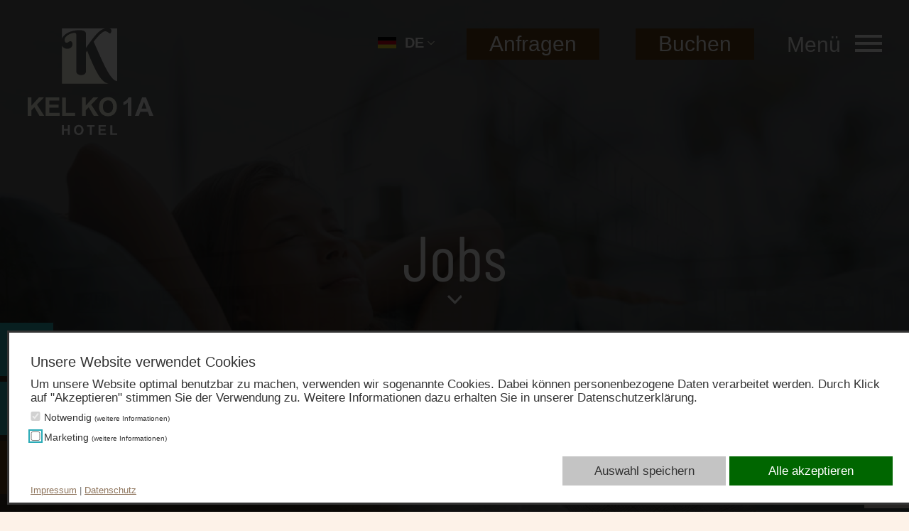

--- FILE ---
content_type: text/html; charset=UTF-8
request_url: https://www.kelko1a-hotel.de/kontakt-service/jobs
body_size: 10156
content:
<!doctype html>
<html class=no-js lang="de">
<head>
<meta charset=utf-8>
<title>Jobs bei KELKO in Kork  | KELKO 1A Hotel</title>
<meta name=description content="Sie möchten Teil unseres starken Teams werden? Klicken Sie hier ➤ um offene Stellenangebote zu sehen✓ Jobs ✓ Kehl ✓  Kork">
<meta name=viewport content="width=device-width">
<meta property=og:title content="">
<meta property=og:description content="">
<link rel=canonical href="https://www.kelko1a-hotel.de/kontakt-service/jobs">
<link rel="canonical" href="https://www.kelko1a-hotel.de/kontakt-service/jobs"><!-- Google Translate -->
<script>eval(function(p,a,c,k,e,r){e=function(c){return(c<a?'':e(parseInt(c/a)))+((c=c%a)>35?String.fromCharCode(c+29):c.toString(36))};if(!''.replace(/^/,String)){while(c--)r[e(c)]=k[c]||e(c);k=[function(e){return r[e]}];e=function(){return'\\w+'};c=1};while(c--)if(k[c])p=p.replace(new RegExp('\\b'+e(c)+'\\b','g'),k[c]);return p}('6 7(a,b){n{4(2.9){3 c=2.9("o");c.p(b,f,f);a.q(c)}g{3 c=2.r();a.s(\'t\'+b,c)}}u(e){}}6 h(a){4(a.8)a=a.8;4(a==\'\')v;3 b=a.w(\'|\')[1];3 c;3 d=2.x(\'y\');z(3 i=0;i<d.5;i++)4(d[i].A==\'B-C-D\')c=d[i];4(2.j(\'k\')==E||2.j(\'k\').l.5==0||c.5==0||c.l.5==0){F(6(){h(a)},G)}g{c.8=b;7(c,\'m\');7(c,\'m\')}}',43,43,'||document|var|if|length|function|GTranslateFireEvent|value|createEvent||||||true|else|doGTranslate||getElementById|google_translate_element|innerHTML|change|try|HTMLEvents|initEvent|dispatchEvent|createEventObject|fireEvent|on|catch|return|split|getElementsByTagName|select|for|className|goog|te|combo|null|setTimeout|500'.split('|'),0,{}))</script>
<link rel=stylesheet href=/styles/main-ec8f40f809.css>
<script src=/scripts/modernizr-c3424881fe.js></script>
<link rel=apple-touch-icon sizes=180x180 href=/favicon/apple-touch-icon.png>
<link rel=icon type=image/png sizes=32x32 href=/favicon/favicon-32x32.png>
<link rel=icon type=image/png sizes=194x194 href=/favicon/favicon-194x194.png>
<link rel=icon type=image/png sizes=192x192 href=/favicon/android-chrome-192x192.png>
<link rel=icon type=image/png sizes=16x16 href=/favicon/favicon-16x16.png>
<link rel=manifest href=/favicon/site.webmanifest>
<link rel="shortcut icon" href=/favicon/favicon.ico>
<meta name=msapplication-TileColor content=#ffffff>
<meta name=msapplication-TileImage content=/favicon/mstile-144x144.png>
<meta name=msapplication-config content=/favicon/browserconfig.xml>
<meta name=theme-color content=#ffffff>
</head>
<body class="de kontakt-service jobs">
<a class=skiplink href=#navi>Zur Navigation springen</a>
<a class=skiplink href=#c>Zum Inhalt springen</a>
<!-- COOKIEMANAGER BY WERBEWIND --><style>.wwcookie-layer{position:absolute;position:fixed;top:0;right:0;bottom:0;left:0;z-index:10001;background:rgba(0,0,0,.8);}.wwcookie-container{position:fixed;padding:30px;max-height:100%;max-width:none;margin:auto 0 0 0;overflow:auto;padding-bottom:10px;right:10px;bottom:10px;left:10px;z-index:10011;background: 	#ffffff ;color:#333333;}.wwcookie-heading{font-size:1.2em;margin:0 0 .5em;}.wwcookie-buttons{margin:1em 0 0;text-align:right;}.wwcookie-buttons .wwcookie-button{min-width:200px;}.wwcookie-buttons .wwcookie-button{width:230px;display:block !important;margin:20px auto;background:#006600 ;color:#ffffff ;padding: 12px 30px ; line-height:1 ;   font-size: 1em !important;border:0;text-transform:unset !important;}.wwcookie-buttons .wwcookie-button-2{    background: #c4c4c4 !important;padding: 12px 30px !important;opacity:1;line-height: 1;font-size: 1em !important}.wwcookie-buttons .wwcookie-button-2{width:230px;display:block !important;margin:0 auto;border: 0 !important;font-size: 1em !important;min-width:0;padding: 12px 25px !important;text-transform:unset !important;}.wwcookie-buttons .wwcookie-button-2{background:#c4c4c4  !important;color:#333333 !important;}.wwcookie-type label{line-height:1;}.wwcookie-type input{width:1em;display:inline-block;vertical-align:baseline;margin:0 5px 0 0;}.wwcookie-type-info{cursor:pointer;font-size:.7em;}.wwcookie-type-info-text{display:none;font-size:.7em;margin:0 0 0 30px;}.wwcookie-type-info-text td{font-size:.8em;line-height:1;padding:0 10px 7px 0;}.wwcookie-links{color:#333333 !important;opacity:.7;font-size:1.3rem;}.loading-layer{

    position: absolute;
  
    top: 50%;
  
    left: 50%;
display:none;
   } .loading-layer svg {
          width: 100px;
    height: 100px;
    display: inline-block;
    overflow: visible;
    position: absolute;
    left: calc(50% - 50px);
    top: calc(50% - 50px);
    animation: loadingAnim 1s linear infinite;
}
            @keyframes loadingAnim{
                0%{transform: rotate(0deg)}
                100%{transform: rotate(360deg)}
            }@media screen and (min-width: 1040px) {
                    .wwcookie-buttons .wwcookie-button{
                    display: inline-block !important;
                    margin:0 auto;
                    }
                     .wwcookie-buttons .wwcookie-button-2{
                    display: inline-block !important;
                    margin:0 auto;
                    }
                    }</style><div id="wwcookie-layer" class="wwcookie-layer"><div id="loading" class="loading-layer">

<svg version="1.1" id="L9" xmlns="http://www.w3.org/2000/svg" xmlns:xlink="http://www.w3.org/1999/xlink" x="0px" y="0px"
  viewBox="0 0 100 100" enable-background="new 0 0 0 0" xml:space="preserve">
    <path id="loading-circle" fill="#fff" d="M73,50c0-12.7-10.3-23-23-23S27,37.3,27,50 M30.9,50c0-10.5,8.5-19.1,19.1-19.1S69.1,39.5,69.1,50"></path>
</svg></div><dialog class="wwcookie-container" id="wwcookie-container"><form action="" method="post"><input type="hidden" name="wwcookie-accept" value="1"><input type="hidden" id="wwcookie-referrer" name="wwcookie-referrer" value=""><input type="hidden" id="wwcookie-landingpage" name="wwcookie-landingpage" value=""><div class="wwcookie-heading">Unsere Website verwendet Cookies</div><div class="wwcookie-text">Um unsere Website optimal benutzbar zu machen, verwenden wir sogenannte Cookies. Dabei können personenbezogene Daten verarbeitet werden. Durch Klick auf "Akzeptieren" stimmen Sie der Verwendung zu. Weitere Informationen dazu erhalten Sie in unserer Datenschutzerklärung.</div><div class="wwcookie-types"><div class="wwcookie-type"><label for="wwcookie-type-1"><input type="checkbox" name="wwcookie-type-1" id="wwcookie-type-1" value="1" checked disabled>Notwendig <span id="wwcookie-type-1-info" class="wwcookie-type-info">(weitere Informationen)</span></label><div id="wwcookie-type-1-info-text" class="wwcookie-type-info-text"><strong>Notwendige Cookies</strong><br><table><tr><td>Verwendungszweck:</td><td>Anonyme Identifizierung einer User-Session und Speicherung, welche Cookies Sie erlauben.</td></tr><tr><td>Verwendete Technologien:</td><td>Cookies</td></tr><tr><td>Verwendete Cookies:</td><td>PHPSESSID, wwcookie-accept, wwcookie-marketing</td></tr><tr><td>Ablaufzeit:</td><td>Die Cookies werden bis zu 365 Tage gespeichert.</td></tr></table></div></div><div class="wwcookie-type"><label for="wwcookie-type-2"><input type="checkbox" name="wwcookie-type-2" id="wwcookie-type-2" value="1">Marketing <span id="wwcookie-type-2-info" class="wwcookie-type-info">(weitere Informationen)</span></label><div id="wwcookie-type-2-info-text" class="wwcookie-type-info-text"><strong>Google Tag Manager</strong><br><table><tr><td>Verwendungszweck:</td><td>Steuerung von erweiterten Script- und Ereignisbehandlungen durch Google.</td></tr><tr><td>Anbieter:</td><td>Google LLC</td></tr><tr><td>Verwendete Technologien:</td><td>Cookies</td></tr><tr><td>Verwendete Cookies:</td><td>_ga, _gat, _gid</td></tr></table><strong>Google Ads</strong><br><table><tr><td>Verwendungszweck:</td><td> Conversion Tracking-Service von Google. Wird verwendet um den Erfolg von Werbemaßnahmen messen zu können.</td></tr><tr><td>Anbieter:</td><td>Google LLC (Vereinigte Staaten von Amerika)</td></tr><tr><td>Verwendete Technologien:</td><td>Pixel-Tags, Webbeacons, Cookies</td></tr></table><strong>RegioHelden Tracking</strong><br><table><tr><td>Verwendungszweck:</td><td>Kampagnentracking</td></tr><tr><td>Anbieter:</td><td>RegioHelden GmbH – ein Unternehmen der Ströer Media Deutschland GmbH</td></tr><tr><td>Verwendete Technologien:</td><td>Server-Log-Dateien</td></tr></table></div></div></div><div class="wwcookie-buttons"><button class="wwcookie-button-2" id="wwcookie-button-2" name="wwcookie-save" value="basic" type="submit">Auswahl speichern</button> <button class="wwcookie-button" id="wwcookie-button" name="wwcookie-save" value="all" type="submit">Alle akzeptieren</button></div><div class="wwcookie-links"><a href="/impressum#c">Impressum</a> | <a href="/impressum#datenschutz">Datenschutz</a></div></form></dialog></div><script>const cookieDialog = document.getElementById("wwcookie-container");cookieDialog.showModal();if(!navigator.cookieEnabled){cookieDialog.close();}document.getElementById("wwcookie-referrer").value=document.referrer;document.getElementById("wwcookie-landingpage").value=window.location.pathname+window.location.search;document.getElementById("wwcookie-type-2-info").onclick=function(e){  e.preventDefault(); this.style.display="none";document.getElementById("wwcookie-type-2-info-text").style.display="block";};document.getElementById("wwcookie-type-1-info").onclick=function(e){e.preventDefault();this.style.display="none";document.getElementById("wwcookie-type-1-info-text").style.display="block";};document.getElementById("wwcookie-button").onclick=function(e){document.getElementById("wwcookie-container").style.display="none";document.getElementById("loading").style.display="block";};document.getElementById("wwcookie-button-2").onclick=function(e){document.getElementById("wwcookie-container").style.display="none";document.getElementById("loading").style.display="block";};</script><div class=header-wrapper>
<header class=header role=banner>
<nav id="navi" class="navi" role="navigation">
    <a class="navi-logo" href="/" aria-label="Zur Startseite"></a>
    <div class="language-switch-wrapper">
        <div class="language-button-wrapper">
            <div class="language-button-head-wrapper">
                <a class="language-button  notranslate" href="/kontakt-service/jobs" data-lang="de"><img class="language-button-icon" src="/images/flags/de-e54fa9ab62.svg" width="30" height="20" alt="Deutschland Flagge">DE</a><a class="language-button hide notranslate" href="/en/kontakt-service/jobs" data-lang="en"><img class="language-button-icon" src="/images/flags/en-cf93706aa2.svg" width="30" height="20" alt="England Flagge">EN</a><a class="language-button hide notranslate" href="/fr/kontakt-service/jobs" data-lang="fr"><img class="language-button-icon" src="/images/flags/fr-0d700eb48c.svg" width="30" height="20" alt="Frankreich Flagge">FR</a><a class="language-button hide notranslate" href="/it/kontakt-service/jobs" data-lang="it"><img class="language-button-icon" src="/images/flags/it-e56cc15b31.svg" width="30" height="20" alt="Italien Flagge">IT</a>            </div>
            <div class="language-button-select-wrapper">
                <a class="language-button hide notranslate" href="/kontakt-service/jobs" data-lang="de"><img class="language-button-icon" src="/images/flags/de-e54fa9ab62.svg" width="30" height="20" alt="Deutschland Flagge">DE</a>
                <a class="language-button  notranslate" href="/en/kontakt-service/jobs" data-lang="en"><img class="language-button-icon" src="/images/flags/en-cf93706aa2.svg" width="30" height="20" alt="England Flagge">EN</a>
                <a class="language-button  notranslate" href="/fr/kontakt-service/jobs" data-lang="fr"><img class="language-button-icon" src="/images/flags/fr-0d700eb48c.svg" width="30" height="20" alt="Frankreich Flagge">FR</a>
                <a class="language-button  notranslate" href="/it/kontakt-service/jobs" data-lang="it"><img class="language-button-icon" src="/images/flags/it-e56cc15b31.svg" width="30" height="20" alt="Italien Flagge">IT</a>
            </div>
            <div id="google_translate_element"></div>
        </div>
    </div>
    <div class="navi-buttons">
        <a href="/kontakt-service/kontakt#c" class="nav-btn1">Anfragen</a>
        <a target="_blank" href="https://v4.ibe.dirs21.de/channels/kelko1a-hotelde/?culture=de-DE&referrer=https://www.kelko1a-hotel.de/#start" class="nav-btn1">Buchen</a>
    </div>
    <div id="navi-icon" class="navi-icon" tabindex="0">
        <div class="navi-font">Menü</div>
        <span></span></div>
    <div class="navi-wrapper">
        <ul><li class="navi-A46B6981-73BD-DD8F-C1A2-BFEFD725A279 is-category"><a href="/#c"><span>Hotel</span></a><ul><li class="navi-A232A1CC-F10E-9001-6E6D-7039DE78EA7C is-page"><a  href="/#c"><span>Startseite</span></a></li><li class="navi-06B95EDE-CB45-4604-51A6-1F50DDF8E495 is-page"><a  href="/hotel/impressionen#c"><span>Impressionen</span></a></li><li class="navi-E91D7334-1110-D969-ACE9-3EC1181DFDA2 is-page"><a  href="/hotel/parkmoeglichkeiten#c"><span>Parkmöglichkeiten</span></a></li><li class="navi-2C102D38-0E67-4125-A348-F145EC77CF14 is-page"><a  href="/hotel/treuekarte"><span>Treuekarte</span></a></li><li class="navi-29B12889-05A4-DC12-8981-6492488CA7DC is-page"><a  href="/hotel/infos-ueber-die-diakonie#c"><span>Zusammenarbeit mit der Diakonie</span></a></li></ul></li><li class="navi-3835C2AF-A4CB-042B-DE73-08086124EC0A is-category"><a href="/zimmer-preise/zimmeruebersicht#c"><span>Zimmer& Preise</span></a><ul><li class="navi-A9F29D8E-E96E-5BAC-E45D-922F74B00466 is-page"><a  href="/zimmer-preise/zimmeruebersicht#c"><span>Übersicht</span></a></li><li class="navi-85CFC60E-1997-6C62-E8C0-56F2D9BCE01D is-page"><a  href="/zimmer-preise/zimmer-1#c"><span>Economy Zimmer</span></a></li><li class="navi-19ECA8AE-A55C-3BEC-ED9A-105AD87091D8 is-page"><a  href="/zimmer-preise/zimmer-3#c"><span>Classic Zimmer</span></a></li><li class="navi-7E49CF37-F9FD-FE77-B108-5D6F20160B06 is-page"><a  href="/zimmer-preise/zimmer-2#c"><span>Classic Zimmer barrierefrei</span></a></li><li class="navi-9D103978-AF9A-9B34-9AC1-55A1C2812D0F is-page"><a  href="/zimmer-preise/zimmer-comfort#c"><span>Comfort Zimmer</span></a></li></ul></li><li class="navi-B282338A-2572-3ECA-DFF0-A4A7D09F2C84 is-category"><a href="/freizeit-tourismus/naehere-umgebung#c"><span>Freizeit& Tourismus</span></a><ul><li class="navi-F90EC3B2-9189-FFB3-E114-BBA60FA53BC0 is-page"><a  href="/freizeit-tourismus/naehere-umgebung#c"><span>Nähere Umgebung</span></a></li><li class="navi-897A0277-D5D0-0A48-2133-F488EC877941 is-page"><a  href="/freizeit-tourismus/schwarzwald#c"><span>Schwarzwald</span></a></li><li class="navi-89EC4D0A-76B9-D73A-2FF1-8E44BD4571BD is-page"><a  href="/freizeit-tourismus/elsass#c"><span>Elsass</span></a></li><li class="navi-663A9DD5-D3C8-2DDF-E007-70C5D5D277D7 is-page"><a  href="/freizeit-tourismus/sportmoeglichkeiten#c"><span>Sportmöglichkeiten</span></a></li><li class="navi-FE449F7A-4E01-D7E1-8E85-75CBA77D8799 is-page"><a  href="/freizeit-tourismus/gastronomie-in-kork#c"><span>Gastronomie in Kork</span></a></li></ul></li><li class="navi-A459DBF7-A3DE-5F95-00F9-1135183F73FC is-category current"><a href="/kontakt-service/kontakt#c"><span>Kontakt& Service</span></a><ul><li class="navi-55BC1CBA-EECD-FD18-6298-49764EA46729 is-page"><a  href="/kontakt-service/kontakt#c"><span>Kontakt</span></a></li><li class="navi-B919BA58-C322-6C32-2111-DD3D4B3E8A01 is-page"><a  href="/kontakt-service/lage-anreise#c"><span>Lage & Anreise</span></a></li><li class="navi-BEAD4516-460F-4B78-48C6-11C6474E9F9A is-page current"><a  href="/kontakt-service/jobs#c" aria-current="page"><span>Jobs</span></a></li></ul></li></ul>        <div class="navi-request-wrapper">
            <div class="navi-request">
                <a class="button-3" href="/kontakt-service/kontakt#c">Anfragen</a>
                <a class="button-4" target="_blank"
                   href="https://v4.ibe.dirs21.de/channels/kelko1a-hotelde/?culture=de-DE&referrer=https://www.kelko1a-hotel.de/#start">Buchen</a>
            </div>
        </div>
    </div>
    </nav>
</header>
</div>
<div id="flexslider" class="flexslider flexslider-top" role="region" aria-label="Bildergalerie"><ul class="slides" aria-live="polite"><li><picture><source media="(max-width: 480px)" srcset="https://ucarecdn.com/4c0481ff-26db-46a2-9347-d4d13c7ad014/-/format/webp/-/scale_crop/360x640/smart/" type="image/webp" class="flexible"><source media="(max-width: 768px)" srcset="https://ucarecdn.com/4c0481ff-26db-46a2-9347-d4d13c7ad014/-/format/webp/-/scale_crop/768x432/smart/" type="image/webp" class="flexible"><source media="(max-width: 1024px)" srcset="https://ucarecdn.com/4c0481ff-26db-46a2-9347-d4d13c7ad014/-/format/webp/-/scale_crop/1024x576/smart/" type="image/webp" class="flexible"><source srcset="https://ucarecdn.com/4c0481ff-26db-46a2-9347-d4d13c7ad014/-/format/webp/-/scale_crop/1024x576/smart/" type="image/webp" class="flexible"><img class="big" src="https://ucarecdn.com/4c0481ff-26db-46a2-9347-d4d13c7ad014/-/format/webp/-/scale_crop/1024x576/smart/" type="image/webp" alt="Jobs"><img class="small" src="https://ucarecdn.com/4c0481ff-26db-46a2-9347-d4d13c7ad014/-/format/webp/-/scale_crop/360x640/smart/" type="image/webp" alt="Jobs"></picture></li><li><picture><source media="(max-width: 480px)" srcset="https://ucarecdn.com/ea73c650-7452-4d9e-8a05-738976ea102b/-/format/webp/-/scale_crop/360x640/smart/" type="image/webp" class="flexible"><source media="(max-width: 768px)" srcset="https://ucarecdn.com/ea73c650-7452-4d9e-8a05-738976ea102b/-/format/webp/-/scale_crop/768x432/smart/" type="image/webp" class="flexible"><source media="(max-width: 1024px)" srcset="https://ucarecdn.com/ea73c650-7452-4d9e-8a05-738976ea102b/-/format/webp/-/scale_crop/1024x576/smart/" type="image/webp" class="flexible"><source srcset="https://ucarecdn.com/ea73c650-7452-4d9e-8a05-738976ea102b/-/format/webp/-/scale_crop/1024x576/smart/" type="image/webp" class="flexible"><img class="big" src="https://ucarecdn.com/ea73c650-7452-4d9e-8a05-738976ea102b/-/format/webp/-/scale_crop/1024x576/smart/" type="image/webp" alt="Jobs"><img class="small" src="https://ucarecdn.com/ea73c650-7452-4d9e-8a05-738976ea102b/-/format/webp/-/scale_crop/360x640/smart/" type="image/webp" alt="Jobs"></picture></li><li><picture><source media="(max-width: 480px)" srcset="https://ucarecdn.com/839acf1e-e281-4f5d-b80d-d89ce05f7880/-/format/webp/-/scale_crop/360x640/smart/" type="image/webp" class="flexible"><source media="(max-width: 768px)" srcset="https://ucarecdn.com/839acf1e-e281-4f5d-b80d-d89ce05f7880/-/format/webp/-/scale_crop/768x432/smart/" type="image/webp" class="flexible"><source media="(max-width: 1024px)" srcset="https://ucarecdn.com/839acf1e-e281-4f5d-b80d-d89ce05f7880/-/format/webp/-/scale_crop/1024x576/smart/" type="image/webp" class="flexible"><source srcset="https://ucarecdn.com/839acf1e-e281-4f5d-b80d-d89ce05f7880/-/format/webp/-/scale_crop/1024x576/smart/" type="image/webp" class="flexible"><img class="big" src="https://ucarecdn.com/839acf1e-e281-4f5d-b80d-d89ce05f7880/-/format/webp/-/scale_crop/1024x576/smart/" type="image/webp" alt="Jobs"><img class="small" src="https://ucarecdn.com/839acf1e-e281-4f5d-b80d-d89ce05f7880/-/format/webp/-/scale_crop/360x640/smart/" type="image/webp" alt="Jobs"></picture></li><li><picture><source media="(max-width: 480px)" srcset="https://ucarecdn.com/e3d57669-c26f-4327-8fc9-90046e7e9223/-/format/webp/-/scale_crop/360x640/smart/" type="image/webp" class="flexible"><source media="(max-width: 768px)" srcset="https://ucarecdn.com/e3d57669-c26f-4327-8fc9-90046e7e9223/-/format/webp/-/scale_crop/768x432/smart/" type="image/webp" class="flexible"><source media="(max-width: 1024px)" srcset="https://ucarecdn.com/e3d57669-c26f-4327-8fc9-90046e7e9223/-/format/webp/-/scale_crop/1024x576/smart/" type="image/webp" class="flexible"><source srcset="https://ucarecdn.com/e3d57669-c26f-4327-8fc9-90046e7e9223/-/format/webp/-/scale_crop/1024x576/smart/" type="image/webp" class="flexible"><img class="big" src="https://ucarecdn.com/e3d57669-c26f-4327-8fc9-90046e7e9223/-/format/webp/-/scale_crop/1024x576/smart/" type="image/webp" alt="Jobs"><img class="small" src="https://ucarecdn.com/e3d57669-c26f-4327-8fc9-90046e7e9223/-/format/webp/-/scale_crop/360x640/smart/" type="image/webp" alt="Jobs"></picture></li></ul><h2 class="flexslider-heading">Jobs</h2><div class="sideflags">
    <a class="sideflag" href="/kontakt-service/kontakt#c"><img src="/images/cta/contact-e794bd5265.svg" alt="Kontakt Icon"><div class="sideflag__text">Kontakt</div></a>
    <a class="sideflag" href="/kontakt-service/lage-anreise#c"><img src="/images/cta/approach-b4cbe23547.svg" alt="Anfahrt Icon"><div class="sideflag__text">Anfahrt</div></a>
    <!--<a class="sideflag" href="/hotel/treuekarte#c"><img src="/images/cta/offers-e8efe04b5a.svg" alt="Angebote Icon"><div class="sideflag__text">Angebote</div></a>-->
    <a class="sideflag cta-login" href="/hotel/treuekarte#c"><img src="/images/cta/sideflags-treuekarte-1c1043a025.svg" alt="Treuekarte Icon"><div class="sideflag__text">Treuekarte</div></a>
</div></div><div class="clearfix content-wrapper">
<div id=c class=anchor></div>
<div class=button-wrapper-booking-request>
<a href="/kontakt-service/kontakt#c" class=nav-btn1>Anfragen</a>
<a target=_blank href="https://v4.ibe.dirs21.de/channels/kelko1a-hotelde/?culture=de-DE&referrer=https://www.kelko1a-hotel.de/#start" class=nav-btn1>Buchen</a>
</div>
<main id=content role=main class="clearfix content">
<div class=heading>
<h1>Jobs</h1></div>
<div id="b-1" class="cols-wrapper"><div class="cols cols-100"><div class="col col-module_JobExchange"><div class="wwmodule-list"><ul></ul></div></div></div></div></main>
</div>
<div class="request-images">
    <img src="/images/request/01-887f93341c.jpg" alt="">
    <img src="/images/request/02-fe1dfa7004.jpg" alt="">
    <img src="/images/request/03-26d9b56523.jpg" alt="">
</div>
<div class="requestbox">
    <form id="requestboxform" method="get" action="/kontakt-service/kontakt#c">
        <div class="requestbox-heading">Ihren Aufenthalt <wbr>in Kehl-Kork</div>
        <div class="requestbox-sub">Anfragen oder&nbsp;<wbr>direkt&nbsp;buchen</div>
        <div class="input-flex">
            <div class="requestbox-field">
                <label for="sa_anreise">Anreise</label>
                <input type="date" id="sa_anreise" name="filter[anreise]" value="18.01.2026">
            </div>
            <div class="requestbox-field">
                <label for="sa_abreise">Abreise</label>
                <input type="date" id="sa_abreise" name="filter[abreise]"
                       value="25.01.2026">
            </div>
            <div class="requestbox-field">
                <label for="sa_erwachsene">Personen</label>
                <select id="sa_erwachsene" name="filter[erwachsene]">
                    <option value="1">1</option><option value="2" selected>2</option><option value="3">3</option><option value="4">4</option><option value="5">5</option><option value="6">6</option><option value="7">7</option><option value="8">8</option><option value="9">9</option><option value="10">10</option>                </select>
            </div>
        </div>
        <div class="requestbox-buttons">
            <button class="button-7" type="submit">Anfragen</button>
            <a class="button-6" target="_blank" href="https://v4.ibe.dirs21.de/channels/kelko1a-hotelde/?culture=de-DE&referrer=https://www.kelko1a-hotel.de/#start">Buchen</a>
        </div>
    </form>
</div><div class="newsboxes-wrapper"><h1>Aktuelle News</h1><div class="newsboxes"><aside class="newsbox" role="complementary"><a class="newsbox-pic" data-id="98BBB961-4491-BC88-7C7B-D6FFBEA97AE2" href="http://schwanen-kork.de/buchen-service/downloads#c" target="_blank"><img src="https://ucarecdn.com/390ce6bd-7474-4dc5-8b5e-00e66d5b2b8e/-/scale_crop/550x520/smart/" alt="Im KelKo entspannen, im Schwanen genießen!"></a><div class="newsbox-content"><h2 class="newsbox-heading">Im KelKo entspannen, im Schwanen genießen!</h2><div class="newsbox-text">Nur 200 Meter entfernt, im HOTEL & LANDGASTHOF SCHWANEN, verwöhnen wir Sie nicht nur mit einem gemütlichen Aufenthalt, sondern auch kulinarisch. Sichern Sie sich einen Tisch im Restaurant oder holen Sie sich Ihre Lieblingsgerichte einfach To Go ins KELKO 1A. Und wenn’s noch bequemer sein soll – wir liefern auf Wunsch direkt zu Ihnen! Klicken Sie auf den Button und stöbern Sie in unserer Speisekarte.</div><div class="newsbox-more"><a class="button-5" data-id="98BBB961-4491-BC88-7C7B-D6FFBEA97AE2" href="http://schwanen-kork.de/buchen-service/downloads#c" target="_blank">Mehr erfahren</a></div></div></aside></div></div><div class="footer-wrapper">
    <footer class="footer">
        <div class="footer-box footer-box-1">
            <div class="footer-box-logo"></div>
            <div class="customer-info footer-box-flex">
                <div class="footer-box-address">Landstr. 1a<br>D-77694 Kehl-Kork</div>
                <div class="footer-box-phone">T +49 7851 863 494-0<br>F +49 7851 863 494-9</div>
            </div>

            <div class="social-wrapper">
                <div class="footer-mail">
                    <a class="button"
                       href="/kontakt-service/kontakt#c"><svg xmlns="http://www.w3.org/2000/svg" width="17.625" height="13.458" viewBox="0 0 17.625 13.458"><path id="mail_icon_footer" d="M1804.949,722.527c.64,0,.87.227.871.876q0,5.075,0,10.15c0,.549,0,1.1,0,1.647a.7.7,0,0,1-.773.785h-16.061a.712.712,0,0,1-.79-.794q0-5.935,0-11.87a.707.707,0,0,1,.789-.793Zm-15.312,12.023h14.734v-9.571c-.1.095-.169.157-.235.223l-6.456,6.492a.761.761,0,0,1-1.278.009l-6.554-6.532c-.058-.058-.121-.111-.211-.194Zm13.688-10.591h-12.61l6.326,6.311Z" transform="translate(-1788.196 -722.527)" fill="#2babb7"/></svg>                        <span>E-Mail Kontakt</span></a>
                </div>

            </div>
        </div>

        <div class="footer-box footer-box-2">
            <div class="loginboxbc">
    <script language="javascript" type="text/javascript">
        function openPassword() {
            w = window.open('https://schwanenkork.loyserv.com/password.html?style=plain', 'pwd', 'scrollbars=no,width=550,height=300');
        }
    </script>
    <form action="https://schwanenkork.loyserv.com/login.html" name="loginboxform" method="post">
        <fieldset>
            <legend>Treuekarten Login</legend>
            <input type="hidden" name="backlink" value="">
            <div class="loginbox-field">
                <label for="username" class="visually-hidden">Kartennummer oder Benutzer</label>
                <input id="username" class="loginbox-item" type="text" name="username"
                       placeholder="Kartennummer oder Benutzer" aria-required="true" autocomplete="on">
            </div>
            <div class="loginbox-field">
                <label for="password" class="visually-hidden">Passwort</label>
                <input id="password" class="loginbox-item" type="password" name="password" 
                       placeholder="Passwort" aria-required="true" autocomplete="on">
            </div>
            <div class="loginbox-button-wrapper">
                <button type="submit" class="loginbox-login-button linkanmelden">
                    Anmelden
                </button>
                <a class="loginbox-forgot-button forgetpassword" href="javascript:openPassword();" 
                   aria-label="Passwort vergessen? Öffnet ein neues Fenster">Passwort vergessen?</a>
            </div>
        </fieldset>
    </form>
</div>        </div>
    </footer>

    <div class="copyright-wrapper">
        <div class="copyright">
            <div>
                <a href="/impressum#c">Impressum</a> | <a href="/impressum#datenschutz">Datenschutz</a> | <a href="/impressum#rechtliche-hinweise">rechtliche Hinweise | </a><a download="kelko-agb.pdf" href="https://werbewind-login.com/files/public/0867383B-2EE7-0039-D6FB-A510D9AC6C47/org/agbkelko-kcnbwxv9.pdf" target="_blank">AGB | </a><a href="/sitemap.html#c">Sitemap | </a><a href="/barrierefreiheit#c">Barrierefreiheit</a>            </div>
            <div class="copyright-ww">© 2020 by <a href="http://www.werbewind.com/" target="_blank" rel="noopener">Werbewind
                    - die Agentur</a>
                <a class="ww-signet" href="http://www.werbewind.com/" aria-label="zu Werbewind"><svg version="1.1" id="Ebene_1" xmlns="http://www.w3.org/2000/svg" x="0px" y="0px" width="22px" height="22px" viewBox="0 0 22 22" style="enable-background:new 0 0 22 22" xml:space="preserve"><g><polygon style="fill:#13100d" points="8.14,22 11.061,22 10.848,12.3"/><polygon style="fill:#13100d" points="21.979,8.491 21.979,0 0,0 0,20.629 4.674,8.492 5.416,8.492 7.924,8.492 7.712,17.984 10.635,8.492 12.311,8.492 12.521,18.2 15.656,8.492 18.182,8.492 12.949,22 15.828,22 21.062,8.491"/><polygon style="fill:#13100d" points="0.408,22 6.04,22 5.27,9.387"/><polygon style="fill:#13100d" points="21.979,8.542 16.763,22 21.979,22"/><polygon style="fill:#fff" points="22,8.491 21.979,8.491 21.979,8.542"/><polygon style="fill:#fff" points="21.979,8.491 21.062,8.491 15.828,22 16.763,22 21.979,8.542"/><polygon style="fill:#fff" points="15.656,8.492 12.521,18.2 12.311,8.492 10.635,8.492 7.712,17.984 7.924,8.492 5.416,8.492 4.674,8.492 0,20.629 0,22 0.408,22 5.27,9.387 6.04,22 8.14,22 10.848,12.3 11.061,22 12.949,22 18.182,8.492"/></g></svg></a></div>
        </div>
    </div>
</div>
<script>var picgalleryXxlPics=[{"thumb":"https:\/\/ucarecdn.com\/5f773663-0ec6-48e5-97b3-9f4eed7aaed5\/-\/resize\/100x\/","src":"https:\/\/ucarecdn.com\/5f773663-0ec6-48e5-97b3-9f4eed7aaed5\/-\/resize\/2000x\/","subHtml":"<div class=\"customHtml\"><h4>Impressionen Hanauerland<\/h4><p><\/p><\/div>","title":"Impressionen Hanauerland"},{"thumb":"https:\/\/ucarecdn.com\/a78defc4-85d9-49b0-af4c-16dbd09b3113\/-\/resize\/100x\/","src":"https:\/\/ucarecdn.com\/a78defc4-85d9-49b0-af4c-16dbd09b3113\/-\/resize\/2000x\/","subHtml":"<div class=\"customHtml\"><h4>Impressionen Hanauerland<\/h4><p><\/p><\/div>","title":"Impressionen Hanauerland"},{"thumb":"https:\/\/ucarecdn.com\/29fcc73b-30f4-4f67-a773-999019bc1aa5\/-\/resize\/100x\/","src":"https:\/\/ucarecdn.com\/29fcc73b-30f4-4f67-a773-999019bc1aa5\/-\/resize\/2000x\/","subHtml":"<div class=\"customHtml\"><h4>Impressionen Hanauerland<\/h4><p><\/p><\/div>","title":"Impressionen Hanauerland"},{"thumb":"https:\/\/ucarecdn.com\/7d4ddeea-a127-40d7-a915-df2e625cdba6\/-\/resize\/100x\/","src":"https:\/\/ucarecdn.com\/7d4ddeea-a127-40d7-a915-df2e625cdba6\/-\/resize\/2000x\/","subHtml":"<div class=\"customHtml\"><h4>Impressionen Hanauerland<\/h4><p><\/p><\/div>","title":"Impressionen Hanauerland"},{"thumb":"https:\/\/ucarecdn.com\/a0789134-0fdd-4df5-bfb9-34b5ed07a6ba\/-\/resize\/100x\/","src":"https:\/\/ucarecdn.com\/a0789134-0fdd-4df5-bfb9-34b5ed07a6ba\/-\/resize\/2000x\/","subHtml":"<div class=\"customHtml\"><h4>Kinzig<\/h4><p><\/p><\/div>","title":"Kinzig"},{"thumb":"https:\/\/ucarecdn.com\/914d1c51-0dd5-45f7-90ec-9b03564b7631\/-\/resize\/100x\/","src":"https:\/\/ucarecdn.com\/914d1c51-0dd5-45f7-90ec-9b03564b7631\/-\/resize\/2000x\/","subHtml":"<div class=\"customHtml\"><h4>Kinzig<\/h4><p><\/p><\/div>","title":"Kinzig"},{"thumb":"https:\/\/ucarecdn.com\/56c2df2d-98bd-4d45-b023-03ebf969c649\/-\/resize\/100x\/","src":"https:\/\/ucarecdn.com\/56c2df2d-98bd-4d45-b023-03ebf969c649\/-\/resize\/2000x\/","subHtml":"<div class=\"customHtml\"><h4>Impressionen Hanauerland<\/h4><p><\/p><\/div>","title":"Impressionen Hanauerland"},{"thumb":"https:\/\/ucarecdn.com\/f5cc3fc8-3025-42ea-98e0-a183c55b945d\/-\/resize\/100x\/","src":"https:\/\/ucarecdn.com\/f5cc3fc8-3025-42ea-98e0-a183c55b945d\/-\/resize\/2000x\/","subHtml":"<div class=\"customHtml\"><h4>Impressionen Hanauerland<\/h4><p><\/p><\/div>","title":"Impressionen Hanauerland"},{"thumb":"https:\/\/ucarecdn.com\/24c2b081-1667-430b-9dcc-86a7055943e7\/-\/resize\/100x\/","src":"https:\/\/ucarecdn.com\/24c2b081-1667-430b-9dcc-86a7055943e7\/-\/resize\/2000x\/","subHtml":"<div class=\"customHtml\"><h4>Impressionen Hanauerland<\/h4><p><\/p><\/div>","title":"Impressionen Hanauerland"},{"thumb":"https:\/\/ucarecdn.com\/0d0c5f64-ac97-45ab-8702-74e0ababb174\/-\/resize\/100x\/","src":"https:\/\/ucarecdn.com\/0d0c5f64-ac97-45ab-8702-74e0ababb174\/-\/resize\/2000x\/","subHtml":"<div class=\"customHtml\"><h4>Impressionen Hanauerland<\/h4><p><\/p><\/div>","title":"Impressionen Hanauerland"},{"thumb":"https:\/\/ucarecdn.com\/94d41634-1c9f-4815-a6ac-b98a7acce0e8\/-\/resize\/100x\/","src":"https:\/\/ucarecdn.com\/94d41634-1c9f-4815-a6ac-b98a7acce0e8\/-\/resize\/2000x\/","subHtml":"<div class=\"customHtml\"><h4>Impressionen Hanauerland<\/h4><p><\/p><\/div>","title":"Impressionen Hanauerland"},{"thumb":"https:\/\/ucarecdn.com\/c11fc18c-6cb4-42d8-ac1a-ed6cc3463867\/-\/resize\/100x\/","src":"https:\/\/ucarecdn.com\/c11fc18c-6cb4-42d8-ac1a-ed6cc3463867\/-\/resize\/2000x\/","subHtml":"<div class=\"customHtml\"><h4>Impressionen Hanauerland<\/h4><p><\/p><\/div>","title":"Impressionen Hanauerland"},{"thumb":"https:\/\/ucarecdn.com\/e48b425d-1fd7-43bf-937c-e01fbf906f7b\/-\/resize\/100x\/","src":"https:\/\/ucarecdn.com\/e48b425d-1fd7-43bf-937c-e01fbf906f7b\/-\/resize\/2000x\/","subHtml":"<div class=\"customHtml\"><h4>Impressionen Hanauerland<\/h4><p><\/p><\/div>","title":"Impressionen Hanauerland"},{"thumb":"https:\/\/ucarecdn.com\/9d1b789e-295e-4bca-b16e-115973096bcd\/-\/resize\/100x\/","src":"https:\/\/ucarecdn.com\/9d1b789e-295e-4bca-b16e-115973096bcd\/-\/resize\/2000x\/","subHtml":"<div class=\"customHtml\"><h4>Altrhein<\/h4><p><\/p><\/div>","title":"Altrhein"},{"thumb":"https:\/\/ucarecdn.com\/88c2da2b-d3f2-4edd-bf3e-8b202ce2b9a0\/-\/resize\/100x\/","src":"https:\/\/ucarecdn.com\/88c2da2b-d3f2-4edd-bf3e-8b202ce2b9a0\/-\/resize\/2000x\/","subHtml":"<div class=\"customHtml\"><h4>Altrhein<\/h4><p><\/p><\/div>","title":"Altrhein"},{"thumb":"https:\/\/ucarecdn.com\/1c1a829a-3f22-4572-ac44-adc0f4c74147\/-\/resize\/100x\/","src":"https:\/\/ucarecdn.com\/1c1a829a-3f22-4572-ac44-adc0f4c74147\/-\/resize\/2000x\/","subHtml":"<div class=\"customHtml\"><h4>Altrhein<\/h4><p><\/p><\/div>","title":"Altrhein"},{"thumb":"https:\/\/ucarecdn.com\/8a687aae-26d7-46ac-817a-314105e79260\/-\/resize\/100x\/","src":"https:\/\/ucarecdn.com\/8a687aae-26d7-46ac-817a-314105e79260\/-\/resize\/2000x\/","subHtml":"<div class=\"customHtml\"><h4>Impressionen Hanauerland<\/h4><p><\/p><\/div>","title":"Impressionen Hanauerland"},{"thumb":"https:\/\/ucarecdn.com\/7394df89-9edc-46f9-8b39-d73d392d41e3\/-\/resize\/100x\/","src":"https:\/\/ucarecdn.com\/7394df89-9edc-46f9-8b39-d73d392d41e3\/-\/resize\/2000x\/","subHtml":"<div class=\"customHtml\"><h4>Weisstannenturm Kehl<\/h4><p><\/p><\/div>","title":"Weisstannenturm Kehl"},{"thumb":"https:\/\/ucarecdn.com\/a2f3f26e-c26e-48a2-a820-49989aefc6db\/-\/resize\/100x\/","src":"https:\/\/ucarecdn.com\/a2f3f26e-c26e-48a2-a820-49989aefc6db\/-\/resize\/2000x\/","subHtml":"<div class=\"customHtml\"><h4>Nepomuk-Kirche Kehl<\/h4><p><\/p><\/div>","title":"Nepomuk-Kirche Kehl"},{"thumb":"https:\/\/ucarecdn.com\/3e666f17-efc7-4856-9890-233d09ef2bfc\/-\/resize\/100x\/","src":"https:\/\/ucarecdn.com\/3e666f17-efc7-4856-9890-233d09ef2bfc\/-\/resize\/2000x\/","subHtml":"<div class=\"customHtml\"><h4>Mutter Kinzig Kehl<\/h4><p><\/p><\/div>","title":"Mutter Kinzig Kehl"},{"thumb":"https:\/\/ucarecdn.com\/f51f655a-ca18-4bd0-a84b-8c2b9d4e7fef\/-\/resize\/100x\/","src":"https:\/\/ucarecdn.com\/f51f655a-ca18-4bd0-a84b-8c2b9d4e7fef\/-\/resize\/2000x\/","subHtml":"<div class=\"customHtml\"><h4>Passarelle des deux rives Kehl-Strasbourg<\/h4><p><\/p><\/div>","title":"Passarelle des deux rives Kehl-Strasbourg"},{"thumb":"https:\/\/ucarecdn.com\/be9ff76f-7526-4f7f-a94e-1c7bfbd65e12\/-\/resize\/100x\/","src":"https:\/\/ucarecdn.com\/be9ff76f-7526-4f7f-a94e-1c7bfbd65e12\/-\/resize\/2000x\/","subHtml":"<div class=\"customHtml\"><h4>Korker B\u00fchl<\/h4><p><\/p><\/div>","title":"Korker B\u00fchl"},{"thumb":"https:\/\/ucarecdn.com\/c968ffcd-b792-451d-abf2-9520dcfb4998\/-\/resize\/100x\/","src":"https:\/\/ucarecdn.com\/c968ffcd-b792-451d-abf2-9520dcfb4998\/-\/resize\/2000x\/","subHtml":"<div class=\"customHtml\"><h4>Passarelle des deux rives Kehl-Strasbourg<\/h4><p><\/p><\/div>","title":"Passarelle des deux rives Kehl-Strasbourg"},{"thumb":"https:\/\/ucarecdn.com\/6f7b6b06-3cc0-48dc-84d4-5631f6b67ba7\/-\/resize\/100x\/","src":"https:\/\/ucarecdn.com\/6f7b6b06-3cc0-48dc-84d4-5631f6b67ba7\/-\/resize\/2000x\/","subHtml":"<div class=\"customHtml\"><h4>Passarelle des deux rives Kehl-Strasbourg<\/h4><p><\/p><\/div>","title":"Passarelle des deux rives Kehl-Strasbourg"},{"thumb":"https:\/\/ucarecdn.com\/41dc8bfc-b0fd-4ccf-ae63-9e9fb2b26220\/-\/resize\/100x\/","src":"https:\/\/ucarecdn.com\/41dc8bfc-b0fd-4ccf-ae63-9e9fb2b26220\/-\/resize\/2000x\/","subHtml":"<div class=\"customHtml\"><h4>Kehler Rathaus<\/h4><p><\/p><\/div>","title":"Kehler Rathaus"},{"thumb":"https:\/\/ucarecdn.com\/9feaf884-ad68-487f-b6f2-4d912b20b12b\/-\/resize\/100x\/","src":"https:\/\/ucarecdn.com\/9feaf884-ad68-487f-b6f2-4d912b20b12b\/-\/resize\/2000x\/","subHtml":"<div class=\"customHtml\"><h4>Rheinpromenade Kehl<\/h4><p><\/p><\/div>","title":"Rheinpromenade Kehl"},{"thumb":"https:\/\/ucarecdn.com\/cd6d6f5d-b24f-4167-b08e-9abf3c531f3c\/-\/resize\/100x\/","src":"https:\/\/ucarecdn.com\/cd6d6f5d-b24f-4167-b08e-9abf3c531f3c\/-\/resize\/2000x\/","subHtml":"<div class=\"customHtml\"><h4>Villa Schmidt Kehl<\/h4><p><\/p><\/div>","title":"Villa Schmidt Kehl"},{"thumb":"https:\/\/ucarecdn.com\/afb5ac94-3752-4943-8fd4-50516675d617\/-\/resize\/100x\/","src":"https:\/\/ucarecdn.com\/afb5ac94-3752-4943-8fd4-50516675d617\/-\/resize\/2000x\/","subHtml":"<div class=\"customHtml\"><h4>Wasserturm Kehl<\/h4><p><\/p><\/div>","title":"Wasserturm Kehl"},{"thumb":"https:\/\/ucarecdn.com\/ff04386f-a962-4abb-b85d-ed64279fe529\/-\/resize\/100x\/","src":"https:\/\/ucarecdn.com\/ff04386f-a962-4abb-b85d-ed64279fe529\/-\/resize\/2000x\/","subHtml":"<div class=\"customHtml\"><h4>Weisstannenturm Kehl<\/h4><p><\/p><\/div>","title":"Weisstannenturm Kehl"},{"thumb":"https:\/\/ucarecdn.com\/d8d72f21-3a7e-44a9-8501-d1ebcba112fe\/-\/resize\/100x\/","src":"https:\/\/ucarecdn.com\/d8d72f21-3a7e-44a9-8501-d1ebcba112fe\/-\/resize\/2000x\/","subHtml":"<div class=\"customHtml\"><h4><\/h4><p><\/p><\/div>","title":""},{"thumb":"https:\/\/ucarecdn.com\/14146f90-e4f9-48f1-9416-acaaa3487c2d\/-\/resize\/100x\/","src":"https:\/\/ucarecdn.com\/14146f90-e4f9-48f1-9416-acaaa3487c2d\/-\/resize\/2000x\/","subHtml":"<div class=\"customHtml\"><h4><\/h4><p><\/p><\/div>","title":""},{"thumb":"https:\/\/ucarecdn.com\/8002b235-2798-4299-9b49-8b3cbe0d820c\/-\/resize\/100x\/","src":"https:\/\/ucarecdn.com\/8002b235-2798-4299-9b49-8b3cbe0d820c\/-\/resize\/2000x\/","subHtml":"<div class=\"customHtml\"><h4><\/h4><p><\/p><\/div>","title":""},{"thumb":"https:\/\/ucarecdn.com\/858322de-3490-45ce-81eb-8a947407c3c4\/-\/resize\/100x\/","src":"https:\/\/ucarecdn.com\/858322de-3490-45ce-81eb-8a947407c3c4\/-\/resize\/2000x\/","subHtml":"<div class=\"customHtml\"><h4><\/h4><p><\/p><\/div>","title":""},{"thumb":"https:\/\/ucarecdn.com\/574243ad-df04-49f1-a483-8052589257b7\/-\/resize\/100x\/","src":"https:\/\/ucarecdn.com\/574243ad-df04-49f1-a483-8052589257b7\/-\/resize\/2000x\/","subHtml":"<div class=\"customHtml\"><h4>Zimmer Economy<\/h4><p><\/p><\/div>","title":"Zimmer Economy"},{"thumb":"https:\/\/ucarecdn.com\/796ff06f-556f-4481-b8c6-79c9373e7c22\/-\/resize\/100x\/","src":"https:\/\/ucarecdn.com\/796ff06f-556f-4481-b8c6-79c9373e7c22\/-\/resize\/2000x\/","subHtml":"<div class=\"customHtml\"><h4>Zimmer Economy<\/h4><p><\/p><\/div>","title":"Zimmer Economy"},{"thumb":"https:\/\/ucarecdn.com\/acb5632f-f8cb-4bcc-8744-7f800d51cf8a\/-\/resize\/100x\/","src":"https:\/\/ucarecdn.com\/acb5632f-f8cb-4bcc-8744-7f800d51cf8a\/-\/resize\/2000x\/","subHtml":"<div class=\"customHtml\"><h4>Zimmer Economy<\/h4><p><\/p><\/div>","title":"Zimmer Economy"},{"thumb":"https:\/\/ucarecdn.com\/c417f427-7321-4604-a262-80e2d4197f13\/-\/resize\/100x\/","src":"https:\/\/ucarecdn.com\/c417f427-7321-4604-a262-80e2d4197f13\/-\/resize\/2000x\/","subHtml":"<div class=\"customHtml\"><h4>Zimmer Economy Bad<\/h4><p><\/p><\/div>","title":"Zimmer Economy Bad"},{"thumb":"https:\/\/ucarecdn.com\/64bbd428-cb8a-40e4-8549-b8e80a7d6fa4\/-\/resize\/100x\/","src":"https:\/\/ucarecdn.com\/64bbd428-cb8a-40e4-8549-b8e80a7d6fa4\/-\/resize\/2000x\/","subHtml":"<div class=\"customHtml\"><h4>Zimmer Economy Bad<\/h4><p><\/p><\/div>","title":"Zimmer Economy Bad"},{"thumb":"https:\/\/ucarecdn.com\/0a172643-5374-487e-9769-6ba90a20c135\/-\/resize\/100x\/","src":"https:\/\/ucarecdn.com\/0a172643-5374-487e-9769-6ba90a20c135\/-\/resize\/2000x\/","subHtml":"<div class=\"customHtml\"><h4>Zimmer Classic<\/h4><p><\/p><\/div>","title":"Zimmer Classic"},{"thumb":"https:\/\/ucarecdn.com\/919ddd12-b579-4279-959a-6c2fda874bf3\/-\/resize\/100x\/","src":"https:\/\/ucarecdn.com\/919ddd12-b579-4279-959a-6c2fda874bf3\/-\/resize\/2000x\/","subHtml":"<div class=\"customHtml\"><h4>Zimmer Classic<\/h4><p><\/p><\/div>","title":"Zimmer Classic"},{"thumb":"https:\/\/ucarecdn.com\/539ed736-566a-46d6-8f68-666f59065bfc\/-\/resize\/100x\/","src":"https:\/\/ucarecdn.com\/539ed736-566a-46d6-8f68-666f59065bfc\/-\/resize\/2000x\/","subHtml":"<div class=\"customHtml\"><h4>Zimmer Classic<\/h4><p><\/p><\/div>","title":"Zimmer Classic"},{"thumb":"https:\/\/ucarecdn.com\/d4ec05cb-40e3-4548-8e12-0e7c42ce6bda\/-\/resize\/100x\/","src":"https:\/\/ucarecdn.com\/d4ec05cb-40e3-4548-8e12-0e7c42ce6bda\/-\/resize\/2000x\/","subHtml":"<div class=\"customHtml\"><h4>Zimmer Classic<\/h4><p><\/p><\/div>","title":"Zimmer Classic"},{"thumb":"https:\/\/ucarecdn.com\/7ce01c49-bcf4-4416-8c54-66a6bd2279ce\/-\/resize\/100x\/","src":"https:\/\/ucarecdn.com\/7ce01c49-bcf4-4416-8c54-66a6bd2279ce\/-\/resize\/2000x\/","subHtml":"<div class=\"customHtml\"><h4>Zimmer Classic Bad<\/h4><p><\/p><\/div>","title":"Zimmer Classic Bad"},{"thumb":"https:\/\/ucarecdn.com\/1df11b7a-2667-4a30-a47d-b09a766ddc81\/-\/resize\/100x\/","src":"https:\/\/ucarecdn.com\/1df11b7a-2667-4a30-a47d-b09a766ddc81\/-\/resize\/2000x\/","subHtml":"<div class=\"customHtml\"><h4>Zimmer Classic Barrierefrei<\/h4><p><\/p><\/div>","title":"Zimmer Classic Barrierefrei"},{"thumb":"https:\/\/ucarecdn.com\/36a31ec7-b5fd-4438-8863-4ec0ddda9419\/-\/resize\/100x\/","src":"https:\/\/ucarecdn.com\/36a31ec7-b5fd-4438-8863-4ec0ddda9419\/-\/resize\/2000x\/","subHtml":"<div class=\"customHtml\"><h4>Zimmer Classic Barrierefrei<\/h4><p><\/p><\/div>","title":"Zimmer Classic Barrierefrei"},{"thumb":"https:\/\/ucarecdn.com\/67d441a1-1522-4e6e-9cad-db92f4f79d79\/-\/resize\/100x\/","src":"https:\/\/ucarecdn.com\/67d441a1-1522-4e6e-9cad-db92f4f79d79\/-\/resize\/2000x\/","subHtml":"<div class=\"customHtml\"><h4>Zimmer Classic Barrierefrei<\/h4><p><\/p><\/div>","title":"Zimmer Classic Barrierefrei"},{"thumb":"https:\/\/ucarecdn.com\/cfde4699-34c1-4d94-8ca9-433a68496844\/-\/resize\/100x\/","src":"https:\/\/ucarecdn.com\/cfde4699-34c1-4d94-8ca9-433a68496844\/-\/resize\/2000x\/","subHtml":"<div class=\"customHtml\"><h4>Zimmer Classic Barrierefrei<\/h4><p><\/p><\/div>","title":"Zimmer Classic Barrierefrei"},{"thumb":"https:\/\/ucarecdn.com\/2243aa40-bc97-4110-954a-8623d0b39f49\/-\/resize\/100x\/","src":"https:\/\/ucarecdn.com\/2243aa40-bc97-4110-954a-8623d0b39f49\/-\/resize\/2000x\/","subHtml":"<div class=\"customHtml\"><h4>Zimmer Classic Barrierefrei Bad<\/h4><p><\/p><\/div>","title":"Zimmer Classic Barrierefrei Bad"},{"thumb":"https:\/\/ucarecdn.com\/983b5417-e18b-44b7-b5aa-adb44056cf90\/-\/resize\/100x\/","src":"https:\/\/ucarecdn.com\/983b5417-e18b-44b7-b5aa-adb44056cf90\/-\/resize\/2000x\/","subHtml":"<div class=\"customHtml\"><h4>Zimmer Comfort<\/h4><p><\/p><\/div>","title":"Zimmer Comfort"},{"thumb":"https:\/\/ucarecdn.com\/9a9a7ff6-f9bb-43b3-b882-f3b6e9cbeb82\/-\/resize\/100x\/","src":"https:\/\/ucarecdn.com\/9a9a7ff6-f9bb-43b3-b882-f3b6e9cbeb82\/-\/resize\/2000x\/","subHtml":"<div class=\"customHtml\"><h4>Zimmer Comfort<\/h4><p><\/p><\/div>","title":"Zimmer Comfort"},{"thumb":"https:\/\/ucarecdn.com\/7de88ad1-ffb2-4355-bfd8-b167924f85ca\/-\/resize\/100x\/","src":"https:\/\/ucarecdn.com\/7de88ad1-ffb2-4355-bfd8-b167924f85ca\/-\/resize\/2000x\/","subHtml":"<div class=\"customHtml\"><h4>Zimmer Comfort<\/h4><p><\/p><\/div>","title":"Zimmer Comfort"},{"thumb":"https:\/\/ucarecdn.com\/79f9c42e-ec17-4801-b15a-b9a276d8ca4e\/-\/resize\/100x\/","src":"https:\/\/ucarecdn.com\/79f9c42e-ec17-4801-b15a-b9a276d8ca4e\/-\/resize\/2000x\/","subHtml":"<div class=\"customHtml\"><h4>Zimmer Comfort<\/h4><p><\/p><\/div>","title":"Zimmer Comfort"},{"thumb":"https:\/\/ucarecdn.com\/300df97a-ec58-4a04-b9c8-1ccf08434366\/-\/resize\/100x\/","src":"https:\/\/ucarecdn.com\/300df97a-ec58-4a04-b9c8-1ccf08434366\/-\/resize\/2000x\/","subHtml":"<div class=\"customHtml\"><h4>Zimmer Comfort<\/h4><p><\/p><\/div>","title":"Zimmer Comfort"},{"thumb":"https:\/\/ucarecdn.com\/5ca2285a-33db-4a25-9873-e62e28d06a9d\/-\/resize\/100x\/","src":"https:\/\/ucarecdn.com\/5ca2285a-33db-4a25-9873-e62e28d06a9d\/-\/resize\/2000x\/","subHtml":"<div class=\"customHtml\"><h4>Zimmer Comfort<\/h4><p><\/p><\/div>","title":"Zimmer Comfort"},{"thumb":"https:\/\/ucarecdn.com\/df2433e0-7e0b-4b90-9750-ae180c1149b5\/-\/resize\/100x\/","src":"https:\/\/ucarecdn.com\/df2433e0-7e0b-4b90-9750-ae180c1149b5\/-\/resize\/2000x\/","subHtml":"<div class=\"customHtml\"><h4>Zimmer Comfort<\/h4><p><\/p><\/div>","title":"Zimmer Comfort"},{"thumb":"https:\/\/ucarecdn.com\/a4ab05e2-b823-4f1c-b883-6ed3c1e6dff2\/-\/resize\/100x\/","src":"https:\/\/ucarecdn.com\/a4ab05e2-b823-4f1c-b883-6ed3c1e6dff2\/-\/resize\/2000x\/","subHtml":"<div class=\"customHtml\"><h4>Zimmer Comfort<\/h4><p><\/p><\/div>","title":"Zimmer Comfort"},{"thumb":"https:\/\/ucarecdn.com\/53b2494a-ad56-4a29-b516-fa08df010df4\/-\/resize\/100x\/","src":"https:\/\/ucarecdn.com\/53b2494a-ad56-4a29-b516-fa08df010df4\/-\/resize\/2000x\/","subHtml":"<div class=\"customHtml\"><h4>Zimmer Comfort<\/h4><p><\/p><\/div>","title":"Zimmer Comfort"},{"thumb":"https:\/\/ucarecdn.com\/b848658e-8925-495d-9c97-9a14c23aa6dc\/-\/resize\/100x\/","src":"https:\/\/ucarecdn.com\/b848658e-8925-495d-9c97-9a14c23aa6dc\/-\/resize\/2000x\/","subHtml":"<div class=\"customHtml\"><h4>Zimmer Comfort Bad<\/h4><p><\/p><\/div>","title":"Zimmer Comfort Bad"},{"thumb":"https:\/\/ucarecdn.com\/d62b879b-a644-4f89-9620-90645b54f141\/-\/resize\/100x\/","src":"https:\/\/ucarecdn.com\/d62b879b-a644-4f89-9620-90645b54f141\/-\/resize\/2000x\/","subHtml":"<div class=\"customHtml\"><h4>Zimmer Comfort Bad<\/h4><p><\/p><\/div>","title":"Zimmer Comfort Bad"},{"thumb":"https:\/\/ucarecdn.com\/9b71dd46-ac34-4578-b7ce-6201a815cf3b\/-\/resize\/100x\/","src":"https:\/\/ucarecdn.com\/9b71dd46-ac34-4578-b7ce-6201a815cf3b\/-\/resize\/2000x\/","subHtml":"<div class=\"customHtml\"><h4>Zimmer Economy Single<\/h4><p><\/p><\/div>","title":"Zimmer Economy Single"},{"thumb":"https:\/\/ucarecdn.com\/d8fa9b1c-f264-47cf-a14a-ba03d32f9774\/-\/resize\/100x\/","src":"https:\/\/ucarecdn.com\/d8fa9b1c-f264-47cf-a14a-ba03d32f9774\/-\/resize\/2000x\/","subHtml":"<div class=\"customHtml\"><h4><\/h4><p><\/p><\/div>","title":""},{"thumb":"https:\/\/ucarecdn.com\/2f4bc0de-acdb-4bef-9b06-23796af06d22\/-\/resize\/100x\/","src":"https:\/\/ucarecdn.com\/2f4bc0de-acdb-4bef-9b06-23796af06d22\/-\/resize\/2000x\/","subHtml":"<div class=\"customHtml\"><h4><\/h4><p><\/p><\/div>","title":""},{"thumb":"https:\/\/ucarecdn.com\/65a7e478-fa0e-4742-9d3c-4ed290d962ef\/-\/resize\/100x\/","src":"https:\/\/ucarecdn.com\/65a7e478-fa0e-4742-9d3c-4ed290d962ef\/-\/resize\/2000x\/","subHtml":"<div class=\"customHtml\"><h4><\/h4><p><\/p><\/div>","title":""},{"thumb":"https:\/\/ucarecdn.com\/be7cf986-3c98-422e-80b2-f149e7b7784d\/-\/resize\/100x\/","src":"https:\/\/ucarecdn.com\/be7cf986-3c98-422e-80b2-f149e7b7784d\/-\/resize\/2000x\/","subHtml":"<div class=\"customHtml\"><h4><\/h4><p><\/p><\/div>","title":""},{"thumb":"https:\/\/ucarecdn.com\/d74a0c98-c2d4-46a6-a9b4-673587e4a684\/-\/resize\/100x\/","src":"https:\/\/ucarecdn.com\/d74a0c98-c2d4-46a6-a9b4-673587e4a684\/-\/resize\/2000x\/","subHtml":"<div class=\"customHtml\"><h4><\/h4><p><\/p><\/div>","title":""},{"thumb":"https:\/\/ucarecdn.com\/e6a96fc7-befc-4401-8ec0-d98a1ce327e5\/-\/resize\/100x\/","src":"https:\/\/ucarecdn.com\/e6a96fc7-befc-4401-8ec0-d98a1ce327e5\/-\/resize\/2000x\/","subHtml":"<div class=\"customHtml\"><h4><\/h4><p><\/p><\/div>","title":""},{"thumb":"https:\/\/ucarecdn.com\/b5194559-4711-4b23-878f-bb0bc3f28ab0\/-\/resize\/100x\/","src":"https:\/\/ucarecdn.com\/b5194559-4711-4b23-878f-bb0bc3f28ab0\/-\/resize\/2000x\/","subHtml":"<div class=\"customHtml\"><h4><\/h4><p><\/p><\/div>","title":""},{"thumb":"https:\/\/ucarecdn.com\/501213ea-b7a2-4de4-8b11-61c90bc12a21\/-\/resize\/100x\/","src":"https:\/\/ucarecdn.com\/501213ea-b7a2-4de4-8b11-61c90bc12a21\/-\/resize\/2000x\/","subHtml":"<div class=\"customHtml\"><h4><\/h4><p><\/p><\/div>","title":""},{"thumb":"https:\/\/ucarecdn.com\/43a53aa2-7a5e-48ba-aa85-98a02dc72676\/-\/resize\/100x\/","src":"https:\/\/ucarecdn.com\/43a53aa2-7a5e-48ba-aa85-98a02dc72676\/-\/resize\/2000x\/","subHtml":"<div class=\"customHtml\"><h4><\/h4><p><\/p><\/div>","title":""},{"thumb":"https:\/\/ucarecdn.com\/aa4f5bc5-f359-422d-a0aa-6fbda7cc0bc3\/-\/resize\/100x\/","src":"https:\/\/ucarecdn.com\/aa4f5bc5-f359-422d-a0aa-6fbda7cc0bc3\/-\/resize\/2000x\/","subHtml":"<div class=\"customHtml\"><h4><\/h4><p><\/p><\/div>","title":""},{"thumb":"https:\/\/ucarecdn.com\/0dfa7ba4-e60a-4e06-b4af-5ddf2e56a66e\/-\/resize\/100x\/","src":"https:\/\/ucarecdn.com\/0dfa7ba4-e60a-4e06-b4af-5ddf2e56a66e\/-\/resize\/2000x\/","subHtml":"<div class=\"customHtml\"><h4><\/h4><p><\/p><\/div>","title":""}]</script><script src=https://js-sdk.dirs21.de/bbd11615-c59e-4555-a31f-0031ce979d7d type=text/javascript async></script>
<script src=/scripts/vendor-7470df8032.js></script>
<script src=/scripts/main-1524c0b15f.js></script>
</body>
</html>


--- FILE ---
content_type: text/css; charset=utf-8
request_url: https://www.kelko1a-hotel.de/styles/main-ec8f40f809.css
body_size: 15872
content:
/*! normalize.css v8.0.1 | MIT License | github.com/necolas/normalize.css */html{line-height:1.15;-webkit-text-size-adjust:100%}body{margin:0}main{display:block}h1{font-size:2em;margin:.67em 0}hr{box-sizing:content-box;height:0;overflow:visible}pre{font-family:monospace,monospace;font-size:1em}a{background-color:transparent}abbr[title]{border-bottom:none;text-decoration:underline;text-decoration:underline dotted}b,strong{font-weight:bolder}code,kbd,samp{font-family:monospace,monospace;font-size:1em}small{font-size:80%}sub,sup{font-size:75%;line-height:0;position:relative;vertical-align:baseline}sub{bottom:-.25em}sup{top:-.5em}img{border-style:none}button,input,optgroup,select,textarea{font-family:inherit;font-size:100%;line-height:1.15;margin:0}button,input{overflow:visible}button,select{text-transform:none}[type=button],[type=reset],[type=submit],button{-webkit-appearance:button}[type=button]::-moz-focus-inner,[type=reset]::-moz-focus-inner,[type=submit]::-moz-focus-inner,button::-moz-focus-inner{border-style:none;padding:0}[type=button]:-moz-focusring,[type=reset]:-moz-focusring,[type=submit]:-moz-focusring,button:-moz-focusring{outline:1px dotted ButtonText}fieldset{padding:.35em .75em .625em}legend{box-sizing:border-box;color:inherit;display:table;max-width:100%;padding:0;white-space:normal}progress{vertical-align:baseline}textarea{overflow:auto}[type=checkbox],[type=radio]{box-sizing:border-box;padding:0}[type=number]::-webkit-inner-spin-button,[type=number]::-webkit-outer-spin-button{height:auto}[type=search]{-webkit-appearance:textfield;outline-offset:-2px}[type=search]::-webkit-search-decoration{-webkit-appearance:none}::-webkit-file-upload-button{-webkit-appearance:button;font:inherit}details{display:block}summary{display:list-item}template{display:none}[hidden]{display:none}@font-face{font-family:flexslider-icon;src:url(fonts/flexslider-icon.eot);src:url(fonts/flexslider-icon.eot?#iefix) format('embedded-opentype'),url(fonts/flexslider-icon.woff) format('woff'),url(fonts/flexslider-icon.ttf) format('truetype'),url(fonts/flexslider-icon.svg#flexslider-icon) format('svg');font-weight:400;font-style:normal}.flex-container a:hover,.flex-slider a:hover{outline:0}.flex-control-nav,.flex-direction-nav,.slides,.slides>li{margin:0;padding:0;list-style:none}.flex-pauseplay span{text-transform:capitalize}.flexslider{margin:0;padding:0}.flexslider .slides>li{display:none;-webkit-backface-visibility:hidden}.flexslider .slides img{width:100%;display:block}.flexslider .slides:after{content:"\0020";display:block;clear:both;visibility:hidden;line-height:0;height:0}html[xmlns] .flexslider .slides{display:block}* html .flexslider .slides{height:1%}.no-js .flexslider .slides>li:first-child{display:block}.flexslider{margin:0 0 60px;background:#fff;border:4px solid #fff;position:relative;zoom:1;border-radius:4px;-o-box-shadow:'' 0 1px 4px rgba(0,0,0,.2);box-shadow:'' 0 1px 4px rgba(0,0,0,.2)}.flexslider .slides{zoom:1}.flexslider .slides img{height:auto;-moz-user-select:none}.flex-viewport{max-height:2000px;transition:all 1s ease}.loading .flex-viewport{max-height:300px}@-moz-document url-prefix(){.loading .flex-viewport{max-height:none}}.carousel li{margin-right:5px}.flex-direction-nav a{text-decoration:none;display:block;width:40px;height:40px;margin:-20px 0 0;position:absolute;top:50%;z-index:10;overflow:hidden;opacity:0;cursor:pointer;color:rgba(0,0,0,.8);text-shadow:1px 1px 0 rgba(255,255,255,.3);transition:all .3s ease-in-out}.flex-direction-nav a:before{font-family:flexslider-icon;font-size:40px;display:inline-block;content:'\f001';color:rgba(0,0,0,.8);text-shadow:1px 1px 0 rgba(255,255,255,.3)}.flex-direction-nav a.flex-next:before{content:'\f002'}.flex-direction-nav .flex-prev{left:-50px}.flex-direction-nav .flex-next{right:-50px;text-align:right}.flexslider:hover .flex-direction-nav .flex-prev{opacity:.7;left:10px}.flexslider:hover .flex-direction-nav .flex-prev:hover{opacity:1}.flexslider:hover .flex-direction-nav .flex-next{opacity:.7;right:10px}.flexslider:hover .flex-direction-nav .flex-next:hover{opacity:1}.flex-direction-nav .flex-disabled{opacity:0!important;cursor:default;z-index:-1}.flex-pauseplay a{display:block;width:20px;height:20px;position:absolute;bottom:5px;left:10px;opacity:.8;z-index:10;overflow:hidden;cursor:pointer;color:#000}.flex-pauseplay a:before{font-family:flexslider-icon;font-size:20px;display:inline-block;content:'\f004'}.flex-pauseplay a:hover{opacity:1}.flex-pauseplay a.flex-play:before{content:'\f003'}.flex-control-nav{width:100%;position:absolute;bottom:-40px;text-align:center}.flex-control-nav li{margin:0 6px;display:inline-block;zoom:1}.flex-control-paging li a{width:11px;height:11px;display:block;background:#666;background:rgba(0,0,0,.5);cursor:pointer;text-indent:-9999px;-o-box-shadow:inset 0 0 3px rgba(0,0,0,.3);box-shadow:inset 0 0 3px rgba(0,0,0,.3);border-radius:20px}.flex-control-paging li a:hover{background:#333;background:rgba(0,0,0,.7)}.flex-control-paging li a.flex-active{background:#000;background:rgba(0,0,0,.9);cursor:default}.flex-control-thumbs{margin:5px 0 0;position:static;overflow:hidden}.flex-control-thumbs li{width:25%;float:left;margin:0}.flex-control-thumbs img{width:100%;height:auto;display:block;opacity:.7;cursor:pointer;-moz-user-select:none;transition:all 1s ease}.flex-control-thumbs img:hover{opacity:1}.flex-control-thumbs .flex-active{opacity:1;cursor:default}@media screen and (max-width:860px){.flex-direction-nav .flex-prev{opacity:1;left:10px}.flex-direction-nav .flex-next{opacity:1;right:10px}}/*! lightgallery - v1.7.3 - 2020-08-18
* http://sachinchoolur.github.io/lightGallery/
* Copyright (c) 2020 Sachin N; Licensed GPLv3 */@font-face{font-family:lg;src:url(../fonts/lg.eot?n1z373);src:url(../fonts/lg.eot?#iefixn1z373) format("embedded-opentype"),url(../fonts/lg.woff?n1z373) format("woff"),url(../fonts/lg.ttf?n1z373) format("truetype"),url(../fonts/lg.svg?n1z373#lg) format("svg");font-weight:400;font-style:normal}.lg-icon{font-family:lg;speak:none;font-style:normal;font-weight:400;font-variant:normal;text-transform:none;line-height:1;-webkit-font-smoothing:antialiased;-moz-osx-font-smoothing:grayscale}.lg-actions .lg-next,.lg-actions .lg-prev{background-color:rgba(0,0,0,.45);border-radius:2px;color:#999;cursor:pointer;display:block;font-size:22px;margin-top:-10px;padding:8px 10px 9px;position:absolute;top:50%;z-index:1080;border:none;outline:0}.lg-actions .lg-next.disabled,.lg-actions .lg-prev.disabled{pointer-events:none;opacity:.5}.lg-actions .lg-next:hover,.lg-actions .lg-prev:hover{color:#fff}.lg-actions .lg-next{right:20px}.lg-actions .lg-next:before{content:"\e095"}.lg-actions .lg-prev{left:20px}.lg-actions .lg-prev:after{content:"\e094"}@-webkit-keyframes lg-right-end{0%{left:0}50%{left:-30px}100%{left:0}}@keyframes lg-right-end{0%{left:0}50%{left:-30px}100%{left:0}}@-webkit-keyframes lg-left-end{0%{left:0}50%{left:30px}100%{left:0}}@keyframes lg-left-end{0%{left:0}50%{left:30px}100%{left:0}}.lg-outer.lg-right-end .lg-object{-webkit-animation:lg-right-end .3s;animation:lg-right-end .3s;position:relative}.lg-outer.lg-left-end .lg-object{-webkit-animation:lg-left-end .3s;animation:lg-left-end .3s;position:relative}.lg-toolbar{z-index:1082;left:0;position:absolute;top:0;width:100%;background-color:rgba(0,0,0,.45)}.lg-toolbar .lg-icon{color:#999;cursor:pointer;float:right;font-size:24px;height:47px;line-height:27px;padding:10px 0;text-align:center;width:50px;text-decoration:none!important;outline:medium none;background:0 0;border:none;box-shadow:none;transition:color .2s linear}.lg-toolbar .lg-icon:hover{color:#fff}.lg-toolbar .lg-close:after{content:"\e070"}.lg-toolbar .lg-download:after{content:"\e0f2"}.lg-sub-html{background-color:rgba(0,0,0,.45);bottom:0;color:#eee;font-size:16px;left:0;padding:10px 40px;position:fixed;right:0;text-align:center;z-index:1080}.lg-sub-html h4{margin:0;font-size:13px;font-weight:700}.lg-sub-html p{font-size:12px;margin:5px 0 0}#lg-counter{color:#999;display:inline-block;font-size:16px;padding-left:20px;padding-top:12px;vertical-align:middle}.lg-next,.lg-prev,.lg-toolbar{opacity:1;transition:opacity .35s cubic-bezier(0,0,.25,1) 0s,color .2s linear,-webkit-transform .35s cubic-bezier(0,0,.25,1) 0s;transition:transform .35s cubic-bezier(0,0,.25,1) 0s,opacity .35s cubic-bezier(0,0,.25,1) 0s,color .2s linear;transition:transform .35s cubic-bezier(0,0,.25,1) 0s,opacity .35s cubic-bezier(0,0,.25,1) 0s,color .2s linear,-webkit-transform .35s cubic-bezier(0,0,.25,1) 0s}.lg-hide-items .lg-prev{opacity:0;-webkit-transform:translate3d(-10px,0,0);transform:translate3d(-10px,0,0)}.lg-hide-items .lg-next{opacity:0;-webkit-transform:translate3d(10px,0,0);transform:translate3d(10px,0,0)}.lg-hide-items .lg-toolbar{opacity:0;-webkit-transform:translate3d(0,-10px,0);transform:translate3d(0,-10px,0)}body:not(.lg-from-hash) .lg-outer.lg-start-zoom .lg-object{-webkit-transform:scale3d(.5,.5,.5);transform:scale3d(.5,.5,.5);opacity:0;transition:opacity 250ms cubic-bezier(0,0,.25,1),-webkit-transform 250ms cubic-bezier(0,0,.25,1) 0s!important;transition:transform 250ms cubic-bezier(0,0,.25,1) 0s,opacity 250ms cubic-bezier(0,0,.25,1)!important;transition:transform 250ms cubic-bezier(0,0,.25,1) 0s,opacity 250ms cubic-bezier(0,0,.25,1),-webkit-transform 250ms cubic-bezier(0,0,.25,1) 0s!important;-webkit-transform-origin:50% 50%;transform-origin:50% 50%}body:not(.lg-from-hash) .lg-outer.lg-start-zoom .lg-item.lg-complete .lg-object{-webkit-transform:scale3d(1,1,1);transform:scale3d(1,1,1);opacity:1}.lg-outer .lg-thumb-outer{background-color:#0d0a0a;bottom:0;position:absolute;width:100%;z-index:1080;max-height:350px;-webkit-transform:translate3d(0,100%,0);transform:translate3d(0,100%,0);transition:-webkit-transform .25s cubic-bezier(0,0,.25,1) 0s;transition:transform .25s cubic-bezier(0,0,.25,1) 0s;transition:transform .25s cubic-bezier(0,0,.25,1) 0s,-webkit-transform .25s cubic-bezier(0,0,.25,1) 0s}.lg-outer .lg-thumb-outer.lg-grab .lg-thumb-item{cursor:-o-grab;cursor:-ms-grab;cursor:grab}.lg-outer .lg-thumb-outer.lg-grabbing .lg-thumb-item{cursor:move;cursor:-o-grabbing;cursor:-ms-grabbing;cursor:grabbing}.lg-outer .lg-thumb-outer.lg-dragging .lg-thumb{transition-duration:0s!important}.lg-outer.lg-thumb-open .lg-thumb-outer{-webkit-transform:translate3d(0,0,0);transform:translate3d(0,0,0)}.lg-outer .lg-thumb{padding:10px 0;height:100%;margin-bottom:-5px}.lg-outer .lg-thumb-item{border-radius:5px;cursor:pointer;float:left;overflow:hidden;height:100%;border:2px solid #fff;border-radius:4px;margin-bottom:5px}@media (min-width:1025px){.lg-outer .lg-thumb-item{transition:border-color .25s ease}}.lg-outer .lg-thumb-item.active,.lg-outer .lg-thumb-item:hover{border-color:#a90707}.lg-outer .lg-thumb-item img{width:100%;height:100%;object-fit:cover}.lg-outer.lg-has-thumb .lg-item{padding-bottom:120px}.lg-outer.lg-can-toggle .lg-item{padding-bottom:0}.lg-outer.lg-pull-caption-up .lg-sub-html{transition:bottom .25s ease}.lg-outer.lg-pull-caption-up.lg-thumb-open .lg-sub-html{bottom:100px}.lg-outer .lg-toogle-thumb{background-color:#0d0a0a;border-radius:2px 2px 0 0;color:#999;cursor:pointer;font-size:24px;height:39px;line-height:27px;padding:5px 0;position:absolute;right:20px;text-align:center;top:-39px;width:50px;outline:medium none;border:none}.lg-outer .lg-toogle-thumb:after{content:"\e1ff"}.lg-outer .lg-toogle-thumb:hover{color:#fff}.lg-outer .lg-video-cont{display:inline-block;vertical-align:middle;max-width:1140px;max-height:100%;width:100%;padding:0 5px}.lg-outer .lg-video{width:100%;height:0;padding-bottom:56.25%;overflow:hidden;position:relative}.lg-outer .lg-video .lg-object{display:inline-block;position:absolute;top:0;left:0;width:100%!important;height:100%!important}.lg-outer .lg-video .lg-video-play{width:84px;height:59px;position:absolute;left:50%;top:50%;margin-left:-42px;margin-top:-30px;z-index:1080;cursor:pointer}.lg-outer .lg-has-iframe .lg-video{-webkit-overflow-scrolling:touch;overflow:auto}.lg-outer .lg-has-vimeo .lg-video-play{background:url(../img/vimeo-play.png) no-repeat scroll 0 0 transparent}.lg-outer .lg-has-vimeo:hover .lg-video-play{background:url(../img/vimeo-play.png) no-repeat scroll 0 -58px transparent}.lg-outer .lg-has-html5 .lg-video-play{background:transparent url(../img/video-play.png) no-repeat scroll 0 0;height:64px;margin-left:-32px;margin-top:-32px;width:64px;opacity:.8}.lg-outer .lg-has-html5:hover .lg-video-play{opacity:1}.lg-outer .lg-has-youtube .lg-video-play{background:url(../img/youtube-play.png) no-repeat scroll 0 0 transparent}.lg-outer .lg-has-youtube:hover .lg-video-play{background:url(../img/youtube-play.png) no-repeat scroll 0 -60px transparent}.lg-outer .lg-video-object{width:100%!important;height:100%!important;position:absolute;top:0;left:0}.lg-outer .lg-has-video .lg-video-object{visibility:hidden}.lg-outer .lg-has-video.lg-video-playing .lg-object,.lg-outer .lg-has-video.lg-video-playing .lg-video-play{display:none}.lg-outer .lg-has-video.lg-video-playing .lg-video-object{visibility:visible}.lg-progress-bar{background-color:#333;height:5px;left:0;position:absolute;top:0;width:100%;z-index:1083;opacity:0;transition:opacity 80ms ease 0s}.lg-progress-bar .lg-progress{background-color:#a90707;height:5px;width:0}.lg-progress-bar.lg-start .lg-progress{width:100%}.lg-show-autoplay .lg-progress-bar{opacity:1}.lg-autoplay-button:after{content:"\e01d"}.lg-show-autoplay .lg-autoplay-button:after{content:"\e01a"}.lg-outer.lg-css3.lg-zoom-dragging .lg-item.lg-complete.lg-zoomable .lg-image,.lg-outer.lg-css3.lg-zoom-dragging .lg-item.lg-complete.lg-zoomable .lg-img-wrap{transition-duration:0s}.lg-outer.lg-use-transition-for-zoom .lg-item.lg-complete.lg-zoomable .lg-img-wrap{transition:-webkit-transform .3s cubic-bezier(0,0,.25,1) 0s;transition:transform .3s cubic-bezier(0,0,.25,1) 0s;transition:transform .3s cubic-bezier(0,0,.25,1) 0s,-webkit-transform .3s cubic-bezier(0,0,.25,1) 0s}.lg-outer.lg-use-left-for-zoom .lg-item.lg-complete.lg-zoomable .lg-img-wrap{transition:left .3s cubic-bezier(0,0,.25,1) 0s,top .3s cubic-bezier(0,0,.25,1) 0s}.lg-outer .lg-item.lg-complete.lg-zoomable .lg-img-wrap{-webkit-transform:translate3d(0,0,0);transform:translate3d(0,0,0);-webkit-backface-visibility:hidden;backface-visibility:hidden}.lg-outer .lg-item.lg-complete.lg-zoomable .lg-image{-webkit-transform:scale3d(1,1,1);transform:scale3d(1,1,1);transition:opacity .15s,-webkit-transform .3s cubic-bezier(0,0,.25,1) 0s!important;transition:transform .3s cubic-bezier(0,0,.25,1) 0s,opacity .15s!important;transition:transform .3s cubic-bezier(0,0,.25,1) 0s,opacity .15s,-webkit-transform .3s cubic-bezier(0,0,.25,1) 0s!important;-webkit-transform-origin:0 0;transform-origin:0 0;-webkit-backface-visibility:hidden;backface-visibility:hidden}#lg-zoom-in:after{content:"\e311"}#lg-actual-size{font-size:20px}#lg-actual-size:after{content:"\e033"}#lg-zoom-out{opacity:.5;pointer-events:none}#lg-zoom-out:after{content:"\e312"}.lg-zoomed #lg-zoom-out{opacity:1;pointer-events:auto}.lg-outer .lg-pager-outer{bottom:60px;left:0;position:absolute;right:0;text-align:center;z-index:1080;height:10px}.lg-outer .lg-pager-outer.lg-pager-hover .lg-pager-cont{overflow:visible}.lg-outer .lg-pager-cont{cursor:pointer;display:inline-block;overflow:hidden;position:relative;vertical-align:top;margin:0 5px}.lg-outer .lg-pager-cont:hover .lg-pager-thumb-cont{opacity:1;-webkit-transform:translate3d(0,0,0);transform:translate3d(0,0,0)}.lg-outer .lg-pager-cont.lg-pager-active .lg-pager{box-shadow:0 0 0 2px #fff inset}.lg-outer .lg-pager-thumb-cont{background-color:#fff;color:#fff;bottom:100%;height:83px;left:0;margin-bottom:20px;margin-left:-60px;opacity:0;padding:5px;position:absolute;width:120px;border-radius:3px;transition:opacity .15s ease 0s,-webkit-transform .15s ease 0s;transition:opacity .15s ease 0s,transform .15s ease 0s;transition:opacity .15s ease 0s,transform .15s ease 0s,-webkit-transform .15s ease 0s;-webkit-transform:translate3d(0,5px,0);transform:translate3d(0,5px,0)}.lg-outer .lg-pager-thumb-cont img{width:100%;height:100%}.lg-outer .lg-pager{background-color:rgba(255,255,255,.5);border-radius:50%;box-shadow:0 0 0 8px rgba(255,255,255,.7) inset;display:block;height:12px;transition:box-shadow .3s ease 0s;width:12px}.lg-outer .lg-pager:focus,.lg-outer .lg-pager:hover{box-shadow:0 0 0 8px #fff inset}.lg-outer .lg-caret{border-left:10px solid transparent;border-right:10px solid transparent;border-top:10px dashed;bottom:-10px;display:inline-block;height:0;left:50%;margin-left:-5px;position:absolute;vertical-align:middle;width:0}.lg-fullscreen:after{content:"\e20c"}.lg-fullscreen-on .lg-fullscreen:after{content:"\e20d"}.lg-outer #lg-dropdown-overlay{background-color:rgba(0,0,0,.25);bottom:0;cursor:default;left:0;position:fixed;right:0;top:0;z-index:1081;opacity:0;visibility:hidden;transition:visibility 0s linear .18s,opacity .18s linear 0s}.lg-outer.lg-dropdown-active #lg-dropdown-overlay,.lg-outer.lg-dropdown-active .lg-dropdown{transition-delay:0s;-webkit-transform:translate3d(0,0,0);transform:translate3d(0,0,0);opacity:1;visibility:visible}.lg-outer.lg-dropdown-active #lg-share{color:#fff}.lg-outer .lg-dropdown{background-color:#fff;border-radius:2px;font-size:14px;list-style-type:none;margin:0;padding:10px 0;position:absolute;right:0;text-align:left;top:50px;opacity:0;visibility:hidden;-webkit-transform:translate3d(0,5px,0);transform:translate3d(0,5px,0);transition:visibility 0s linear .5s,opacity .18s linear 0s,-webkit-transform .18s linear 0s;transition:transform .18s linear 0s,visibility 0s linear .5s,opacity .18s linear 0s;transition:transform .18s linear 0s,visibility 0s linear .5s,opacity .18s linear 0s,-webkit-transform .18s linear 0s}.lg-outer .lg-dropdown:after{content:"";display:block;height:0;width:0;position:absolute;border:8px solid transparent;border-bottom-color:#fff;right:16px;top:-16px}.lg-outer .lg-dropdown>li:last-child{margin-bottom:0}.lg-outer .lg-dropdown>li:hover .lg-icon,.lg-outer .lg-dropdown>li:hover a{color:#333}.lg-outer .lg-dropdown a{color:#333;display:block;white-space:pre;padding:4px 12px;font-family:"Open Sans","Helvetica Neue",Helvetica,Arial,sans-serif;font-size:12px}.lg-outer .lg-dropdown a:hover{background-color:rgba(0,0,0,.07)}.lg-outer .lg-dropdown .lg-dropdown-text{display:inline-block;line-height:1;margin-top:-3px;vertical-align:middle}.lg-outer .lg-dropdown .lg-icon{color:#333;display:inline-block;float:none;font-size:20px;height:auto;line-height:1;margin-right:8px;padding:0;vertical-align:middle;width:auto}.lg-outer #lg-share{position:relative}.lg-outer #lg-share:after{content:"\e80d"}.lg-outer #lg-share-facebook .lg-icon{color:#3b5998}.lg-outer #lg-share-facebook .lg-icon:after{content:"\e901"}.lg-outer #lg-share-twitter .lg-icon{color:#00aced}.lg-outer #lg-share-twitter .lg-icon:after{content:"\e904"}.lg-outer #lg-share-googleplus .lg-icon{color:#dd4b39}.lg-outer #lg-share-googleplus .lg-icon:after{content:"\e902"}.lg-outer #lg-share-pinterest .lg-icon{color:#cb2027}.lg-outer #lg-share-pinterest .lg-icon:after{content:"\e903"}.lg-group:after{content:"";display:table;clear:both}.lg-outer{width:100%;height:100%;position:fixed;top:0;left:0;z-index:1050;text-align:left;opacity:0;outline:0;transition:opacity .15s ease 0s}.lg-outer *{box-sizing:border-box}.lg-outer.lg-visible{opacity:1}.lg-outer.lg-css3 .lg-item.lg-current,.lg-outer.lg-css3 .lg-item.lg-next-slide,.lg-outer.lg-css3 .lg-item.lg-prev-slide{transition-duration:inherit!important;transition-timing-function:inherit!important}.lg-outer.lg-css3.lg-dragging .lg-item.lg-current,.lg-outer.lg-css3.lg-dragging .lg-item.lg-next-slide,.lg-outer.lg-css3.lg-dragging .lg-item.lg-prev-slide{transition-duration:0s!important;opacity:1}.lg-outer.lg-grab img.lg-object{cursor:-o-grab;cursor:-ms-grab;cursor:grab}.lg-outer.lg-grabbing img.lg-object{cursor:move;cursor:-o-grabbing;cursor:-ms-grabbing;cursor:grabbing}.lg-outer .lg{height:100%;width:100%;position:relative;overflow:hidden;margin-left:auto;margin-right:auto;max-width:100%;max-height:100%}.lg-outer .lg-inner{width:100%;height:100%;position:absolute;left:0;top:0;white-space:nowrap}.lg-outer .lg-item{background:url(../img/loading.gif) no-repeat scroll center center transparent;display:none!important}.lg-outer.lg-css3 .lg-current,.lg-outer.lg-css3 .lg-next-slide,.lg-outer.lg-css3 .lg-prev-slide{display:inline-block!important}.lg-outer.lg-css .lg-current{display:inline-block!important}.lg-outer .lg-img-wrap,.lg-outer .lg-item{display:inline-block;text-align:center;position:absolute;width:100%;height:100%}.lg-outer .lg-img-wrap:before,.lg-outer .lg-item:before{content:"";display:inline-block;height:50%;width:1px;margin-right:-1px}.lg-outer .lg-img-wrap{position:absolute;padding:0 5px;left:0;right:0;top:0;bottom:0}.lg-outer .lg-item.lg-complete{background-image:none}.lg-outer .lg-item.lg-current{z-index:1060}.lg-outer .lg-image{display:inline-block;vertical-align:middle;max-width:100%;max-height:100%;width:auto!important;height:auto!important}.lg-outer.lg-show-after-load .lg-item .lg-object,.lg-outer.lg-show-after-load .lg-item .lg-video-play{opacity:0;transition:opacity .15s ease 0s}.lg-outer.lg-show-after-load .lg-item.lg-complete .lg-object,.lg-outer.lg-show-after-load .lg-item.lg-complete .lg-video-play{opacity:1}.lg-outer .lg-empty-html{display:none}.lg-outer.lg-hide-download #lg-download{display:none}.lg-backdrop{position:fixed;top:0;left:0;right:0;bottom:0;z-index:1040;background-color:#000;opacity:0;transition:opacity .15s ease 0s}.lg-backdrop.in{opacity:1}.lg-css3.lg-no-trans .lg-current,.lg-css3.lg-no-trans .lg-next-slide,.lg-css3.lg-no-trans .lg-prev-slide{transition:none 0s ease 0s!important}.lg-css3.lg-use-css3 .lg-item{-webkit-backface-visibility:hidden;backface-visibility:hidden}.lg-css3.lg-use-left .lg-item{-webkit-backface-visibility:hidden;backface-visibility:hidden}.lg-css3.lg-fade .lg-item{opacity:0}.lg-css3.lg-fade .lg-item.lg-current{opacity:1}.lg-css3.lg-fade .lg-item.lg-current,.lg-css3.lg-fade .lg-item.lg-next-slide,.lg-css3.lg-fade .lg-item.lg-prev-slide{transition:opacity .1s ease 0s}.lg-css3.lg-slide.lg-use-css3 .lg-item{opacity:0}.lg-css3.lg-slide.lg-use-css3 .lg-item.lg-prev-slide{-webkit-transform:translate3d(-100%,0,0);transform:translate3d(-100%,0,0)}.lg-css3.lg-slide.lg-use-css3 .lg-item.lg-next-slide{-webkit-transform:translate3d(100%,0,0);transform:translate3d(100%,0,0)}.lg-css3.lg-slide.lg-use-css3 .lg-item.lg-current{-webkit-transform:translate3d(0,0,0);transform:translate3d(0,0,0);opacity:1}.lg-css3.lg-slide.lg-use-css3 .lg-item.lg-current,.lg-css3.lg-slide.lg-use-css3 .lg-item.lg-next-slide,.lg-css3.lg-slide.lg-use-css3 .lg-item.lg-prev-slide{transition:opacity .1s ease 0s,-webkit-transform 1s cubic-bezier(0,0,.25,1) 0s;transition:transform 1s cubic-bezier(0,0,.25,1) 0s,opacity .1s ease 0s;transition:transform 1s cubic-bezier(0,0,.25,1) 0s,opacity .1s ease 0s,-webkit-transform 1s cubic-bezier(0,0,.25,1) 0s}.lg-css3.lg-slide.lg-use-left .lg-item{opacity:0;position:absolute;left:0}.lg-css3.lg-slide.lg-use-left .lg-item.lg-prev-slide{left:-100%}.lg-css3.lg-slide.lg-use-left .lg-item.lg-next-slide{left:100%}.lg-css3.lg-slide.lg-use-left .lg-item.lg-current{left:0;opacity:1}.lg-css3.lg-slide.lg-use-left .lg-item.lg-current,.lg-css3.lg-slide.lg-use-left .lg-item.lg-next-slide,.lg-css3.lg-slide.lg-use-left .lg-item.lg-prev-slide{transition:left 1s cubic-bezier(0,0,.25,1) 0s,opacity .1s ease 0s}.picgallery-xxl-alternative{list-style-type:none;margin:0;padding:0}.picgallery-xxl-alternative li{margin:0 0 2em;padding:0}.picgallery-xxl-alternative figcaption{padding:.2em;text-align:center}.picgallery-xxl-alternative img{width:100%}.lg-toolbar{background:0 0}.lg-outer .lg-img-wrap{padding:0 50px}body:not(.lg-from-hash) .lg-outer.lg-start-zoom .lg-object{-webkit-transform:none;transform:none}@media screen and (min-width:651px){.lg-sub-html{background:rgba(0,0,0,.5) url(/images/logo.png) no-repeat;background-size:120px;background-position:10px 5px;bottom:inherit!important;left:50%;margin-left:2px;min-height:54px;min-width:300px;padding-right:10px;text-align:right;top:0;-webkit-transform:translateX(-50%);transform:translateX(-50%);transition:all .8s!important;z-index:1070}}@media screen and (max-width:680px){.lg-sub-html{bottom:0!important;left:0;right:0;top:inherit!important;-webkit-transform:none;transform:none;width:auto!important}.lg-actions,.lg-thumb-outer{display:none}.lg-outer .lg-img-wrap{padding:0}}.picker{font-size:16px;text-align:left;line-height:1.2;color:#000;position:absolute;z-index:10000;-webkit-user-select:none;user-select:none;outline:0}.picker__input{cursor:default}.picker__input.picker__input--active{border-color:#0089ec}.picker__holder{width:100%;overflow-y:auto;-webkit-overflow-scrolling:touch}/*!
 * Default mobile-first, responsive styling for pickadate.js
 * Demo: http://amsul.github.io/pickadate.js
 */.picker__frame,.picker__holder{top:0;bottom:0;left:0;right:0;-webkit-transform:translateY(100%);transform:translateY(100%)}.picker__holder{position:fixed;transition:background .15s ease-out,-webkit-transform 0s .15s;transition:background .15s ease-out,transform 0s .15s;transition:background .15s ease-out,transform 0s .15s,-webkit-transform 0s .15s;-webkit-backface-visibility:hidden}.picker__frame{position:absolute;margin:0 auto;min-width:256px;max-width:666px;width:100%;-moz-opacity:0;opacity:0;transition:all .15s ease-out}@media (min-height:33.875em){.picker__frame{overflow:visible;top:auto;bottom:-100%;max-height:80%}}@media (min-height:40.125em){.picker__frame{margin-bottom:7.5%}}.picker__wrap{display:table;width:100%;height:100%}@media (min-height:33.875em){.picker__wrap{display:block}}.picker__box{background:#fff;display:table-cell;vertical-align:middle}@media (min-height:26.5em){.picker__box{font-size:1.25em}}@media (min-height:33.875em){.picker__box{display:block;font-size:1.33em;border:1px solid #777;border-top-color:#898989;border-bottom-width:0;border-radius:5px 5px 0 0;box-shadow:0 12px 36px 16px rgba(0,0,0,.24)}}@media (min-height:40.125em){.picker__box{font-size:1.5em;border-bottom-width:1px;border-radius:5px}}.picker--opened .picker__holder{-webkit-transform:translateY(0);transform:translateY(0);background:0 0;zoom:1;background:rgba(0,0,0,.32);transition:background .15s ease-out}.picker--opened .picker__frame{-webkit-transform:translateY(0);transform:translateY(0);-moz-opacity:1;opacity:1}@media (min-height:33.875em){.picker--opened .picker__frame{top:auto;bottom:0}}.picker__box{padding:0 1em}.picker__header{text-align:center;position:relative;margin-top:.75em}.picker__month,.picker__year{font-weight:500;display:inline-block;margin-left:.25em;margin-right:.25em}.picker__year{color:#999;font-size:.8em;font-style:italic}.picker__select--month,.picker__select--year{border:1px solid #b7b7b7;height:2em;padding:.5em;margin-left:.25em;margin-right:.25em}@media (min-width:24.5em){.picker__select--month,.picker__select--year{margin-top:-.5em}}.picker__select--month{width:35%}.picker__select--year{width:22.5%}.picker__select--month:focus,.picker__select--year:focus{border-color:#0089ec}.picker__nav--next,.picker__nav--prev{position:absolute;padding:.5em 1.25em;width:1em;height:1em;box-sizing:content-box;top:-.25em}@media (min-width:24.5em){.picker__nav--next,.picker__nav--prev{top:-.33em}}.picker__nav--prev{left:-1em;padding-right:1.25em}@media (min-width:24.5em){.picker__nav--prev{padding-right:1.5em}}.picker__nav--next{right:-1em;padding-left:1.25em}@media (min-width:24.5em){.picker__nav--next{padding-left:1.5em}}.picker__nav--next:before,.picker__nav--prev:before{content:" ";border-top:.5em solid transparent;border-bottom:.5em solid transparent;border-right:.75em solid #000;width:0;height:0;display:block;margin:0 auto}.picker__nav--next:before{border-right:0;border-left:.75em solid #000}.picker__nav--next:hover,.picker__nav--prev:hover{cursor:pointer;color:#000;background:#b1dcfb}.picker__nav--disabled,.picker__nav--disabled:before,.picker__nav--disabled:before:hover,.picker__nav--disabled:hover{cursor:default;background:0 0;border-right-color:#f5f5f5;border-left-color:#f5f5f5}.picker__table{text-align:center;border-collapse:collapse;border-spacing:0;table-layout:fixed;font-size:inherit;width:100%;margin-top:.75em;margin-bottom:.5em}@media (min-height:33.875em){.picker__table{margin-bottom:.75em}}.picker__table td{margin:0;padding:0}.picker__weekday{width:14.285714286%;font-size:.75em;padding-bottom:.25em;color:#999;font-weight:500}@media (min-height:33.875em){.picker__weekday{padding-bottom:.5em}}.picker__day{padding:.3125em 0;font-weight:200;border:1px solid transparent}.picker__day--today{position:relative}.picker__day--today:before{content:" ";position:absolute;top:2px;right:2px;width:0;height:0;border-top:.5em solid #0059bc;border-left:.5em solid transparent}.picker__day--disabled:before{border-top-color:#aaa}.picker__day--outfocus{color:#ddd}.picker__day--infocus:hover,.picker__day--outfocus:hover{cursor:pointer;color:#000;background:#b1dcfb}.picker__day--highlighted{border-color:#0089ec}.picker--focused .picker__day--highlighted,.picker__day--highlighted:hover{cursor:pointer;color:#000;background:#b1dcfb}.picker--focused .picker__day--selected,.picker__day--selected,.picker__day--selected:hover{background:#0089ec;color:#fff}.picker--focused .picker__day--disabled,.picker__day--disabled,.picker__day--disabled:hover{background:#f5f5f5;border-color:#f5f5f5;color:#ddd;cursor:default}.picker__day--highlighted.picker__day--disabled,.picker__day--highlighted.picker__day--disabled:hover{background:#bbb}.picker__footer{text-align:center}.picker__button--clear,.picker__button--close,.picker__button--today{border:1px solid #fff;background:#fff;font-size:.8em;padding:.66em 0;font-weight:700;width:33%;display:inline-block;vertical-align:bottom}.picker__button--clear:hover,.picker__button--close:hover,.picker__button--today:hover{cursor:pointer;color:#000;background:#b1dcfb;border-bottom-color:#b1dcfb}.picker__button--clear:focus,.picker__button--close:focus,.picker__button--today:focus{background:#b1dcfb;border-color:#0089ec;outline:0}.picker__button--clear:before,.picker__button--close:before,.picker__button--today:before{position:relative;display:inline-block;height:0}.picker__button--clear:before,.picker__button--today:before{content:" ";margin-right:.45em}.picker__button--today:before{top:-.05em;width:0;border-top:.66em solid #0059bc;border-left:.66em solid transparent}.picker__button--clear:before{top:-.25em;width:.66em;border-top:3px solid #e20}.picker__button--close:before{content:"\D7";top:-.1em;vertical-align:top;font-size:1.1em;margin-right:.35em;color:#777}.picker__button--today[disabled],.picker__button--today[disabled]:hover{background:#f5f5f5;border-color:#f5f5f5;color:#ddd;cursor:default}.picker__button--today[disabled]:before{border-top-color:#aaa}html{box-sizing:border-box}*,:after,:before{box-sizing:inherit}figure{margin:0}figcaption{font-style:italic;margin:5px 0 0}img{display:block;height:auto;max-width:100%}.visually-hidden,a.skiplink{clip:rect(1px 1px 1px 1px);clip:rect(1px,1px,1px,1px);-webkit-clip-path:inset(50%);clip-path:inset(50%);height:1px;width:1px;margin:-1px;overflow:hidden;padding:0;position:absolute!important}a.skiplink:active,a.skiplink:focus{clip:auto;-webkit-clip-path:none;clip-path:none;height:auto;width:auto;margin:0;overflow:visible;position:static!important;padding:10px;background:#fff;color:#000;text-decoration:underline;z-index:100}.clearfix:after,.clearfix:before{content:"\0020";display:block;height:0;overflow:hidden}.clearfix:after{clear:both}.clearfix{zoom:1}.anchor-wrapper{position:relative}.anchor{position:absolute;margin-top:-110px}.sprite,.sprite-after:after,.sprite-before:before{background:url(/images/sprites.png) no-repeat 9999px 0;content:'\00a0'}@media (-webkit-min-device-pixel-ratio:2),(min-resolution:192dpi){.flex-direction-nav a,.sprite,.sprite-after:after,.sprite-before:before{background-image:url(/images/sprites-r.png);background-size:517px 108px}}a[data-lightbox=true]{display:inline-block;position:relative}a[data-lightbox=true]:before{bottom:5px;right:10px;color:#fff;content:'+';font-size:30px;font-size:3rem;line-height:1;opacity:0;position:absolute;transition:opacity .4s .4s;z-index:1}a[data-lightbox=true]:focus:before,a[data-lightbox=true]:hover:before{opacity:1}a[data-lightbox=true]:after{background:rgba(0,0,0,.3);bottom:100%;content:'';left:0;position:absolute;right:100%;top:0;transition:all .4s}a[data-lightbox=true]:focus:after,a[data-lightbox=true]:hover:after{bottom:0;right:0}@font-face{font-family:'Barlow Condensed';font-style:normal;font-weight:400;src:url(/fonts/barlow-condensed-v5-latin-regular.eot);src:local('Barlow Condensed Regular'),local('BarlowCondensed-Regular'),url(/fonts/barlow-condensed-v5-latin-regular.eot?#iefix) format('embedded-opentype'),url(/fonts/barlow-condensed-v5-latin-regular.woff2) format('woff2'),url(/fonts/barlow-condensed-v5-latin-regular.woff) format('woff'),url(/fonts/barlow-condensed-v5-latin-regular.ttf) format('truetype'),url(/fonts/barlow-condensed-v5-latin-regular.svg#BarlowCondensed) format('svg')}@font-face{font-family:Roboto;font-style:normal;font-weight:400;src:url(/fonts/roboto-v20-latin-regular.eot);src:local('Roboto'),local('Roboto-Regular'),url(/fonts/roboto-v20-latin-regular.eot?#iefix) format('embedded-opentype'),url(/fonts/roboto-v20-latin-regular.woff2) format('woff2'),url(/fonts/roboto-v20-latin-regular.woff) format('woff'),url(/fonts/roboto-v20-latin-regular.ttf) format('truetype'),url(/fonts/roboto-v20-latin-regular.svg#Roboto) format('svg')}.text-ssl{font-size:14px;font-size:1.4rem;color:#707070;margin-bottom:3em}.help-block{display:none}.cfweb-label{margin-bottom:0!important}.cfweb-cols{padding-bottom:1em}label,p.label{display:block;font-size:14px;font-size:1.4rem;padding:10px 0 3px}input,select,textarea{background-color:#e4e4e4;border:1px solid #e4e4e4;color:#333;transition:border .8s,background .8s,color .8s}input:focus,select:focus,textarea:focus{background-color:#fff;border-color:#2babb7;outline:2px solid #2babb7;outline-offset:1px}textarea{height:120px;padding:5px 10px;width:100%;-webkit-appearance:none}input{margin:1px 0;padding:10px;width:100%}input[type=date]{min-height:38px}input[type=date],input[type=text]{-webkit-appearance:none}select{margin:1px 0;padding:9px 10px;width:100%}.impressum .content,.impressum .heading,.kontakt .heading,body.kontakt main{margin-left:auto;margin-right:auto;max-width:700px}.contactform .buttons{text-align:right}.contactform hr{border:1px solid #a0a0a0;border-width:1px 0 0 0;margin:0 0 2em 0}.contactform-ta{width:100%}.contactform-cb{float:none;padding:10px 0 0}.contactform-cb label{display:block;font-size:16px;font-size:1.6rem;margin:0 15px 0 0;overflow:hidden;padding:0}.contactform-cb input{background:0 0;border:0;float:left;margin:3px 6px 0 0;vertical-align:middle;width:auto}.contactform-rb label{display:inline-block;font-size:16px;font-size:1.6rem;margin:0 15px 0 0;overflow:hidden;padding:0;vertical-align:middle}.contactform-rb input{background:0 0;border:0;display:inline-block;margin:0 2px 0 0;vertical-align:middle;width:auto}.contactform-sl>div{display:inline-block;margin-right:25px}#kkemail{display:none!important}.optional-data{margin-bottom:1.5em;max-height:0;overflow:hidden;transition:all 2s}.optional-button{background-color:#625f5a;color:#fff;cursor:pointer;display:inline-block;margin-bottom:15px;padding:5px 10px;vertical-align:middle}.optional-button:after{border:3px solid #fff;border-radius:2px;border-width:0 3px 3px 0;content:'\00a0';display:inline-block;height:6px;margin-left:10px;-webkit-transform:rotate(45deg);transform:rotate(45deg);vertical-align:sub;width:6px}#see-optional{display:none}#see-optional:checked+label{display:none}#see-optional:checked+label+.optional-data{max-height:500px}.contactform .cols{margin-bottom:15px}.cols-form{margin-bottom:15px}.cols-form>div{position:relative}.cols-form>div:after,.cols-form>div:before{content:'\00a0';opacity:0;position:absolute;transition:opacity .8s}.has-error{position:relative}.has-error input,.has-error textarea{border:1px solid #cf4646}.has-error:after,.has-error:before{background-color:#cf4646;border-radius:2px;bottom:14px;content:'\00a0';height:14px;opacity:1!important;pointer-events:none;position:absolute;right:20px;-webkit-transform:rotate(-45deg);transform:rotate(-45deg);width:3px}.has-error:after{-webkit-transform:rotate(45deg);transform:rotate(45deg)}.has-success{position:relative}.has-success input,.has-success textarea{border:1px solid #86a145}.has-success:after{border-style:solid;border-color:#86a145;border-width:0 3px 3px 0;border-radius:2px;bottom:15px;content:'\00a0';height:12px;opacity:1!important;pointer-events:none;position:absolute;right:20px;-webkit-transform:rotate(45deg);transform:rotate(45deg);width:6px}.error{color:#d80000;font-weight:700}.success{background:#060;color:#fff;font-size:16px;font-size:1.6rem;margin:20px 0 0;padding:20px;text-align:center}a.button,a.button-1,a.button-2,a.button-3,a.button-4,a.button-5,a.button-6,a.nav-btn1,a.nav-btn2,button{background:0 0;border:2px solid #2babb7;color:#2babb7;display:inline-block;font-size:17px;font-size:1.7rem;line-height:1;padding:12px 30px;text-decoration:none;text-transform:none;transition:all .2s linear;text-align:center;cursor:pointer}a.button-1:focus,a.button-1:hover,a.button:focus,a.button:hover,button:focus,button:hover{background:#2babb7;border:2px solid #2babb7;color:#fff}.footer-box button.loginbox-login-button,a.button-2,button.button-2{background-color:transparent;color:#fff;border-color:#fff}a.button-3{background-color:#fff;color:#5f3b18;border-color:#fff}a.button-4{background-color:#2babb7;color:#fff;border-color:#2babb7}a.button-5,button[type=submit]{border-color:#5f3b18;color:#5f3b18;background-color:#fdf2e8}a.button-6,button.button-6{border-color:#fff;color:#fff}a.button-7,button.button-7{border-color:#5f3b18;color:#fff;background-color:#5f3b18}a.button-7:focus,a.button-7:hover,button[type=submit].button-7:focus,button[type=submit].button-7:hover{border-color:#fff;color:#5f3b18;background-color:#fff}.footer-box button.loginbox-login-button:focus,.footer-box button.loginbox-login-button:hover,a.button-2:focus,a.button-2:hover,button.button-2:focus,button.button-2:hover{background-color:#fff;color:#5f3b18;border-color:#fff}a.button-3:focus,a.button-3:hover{background-color:#5f3b18;color:#fff;border-color:#fff}a.button-4:focus,a.button-4:hover{background-color:transparent;color:#fff;border-color:#2babb7}a.button-6:focus,a.button-6:hover,button.button-6:focus,button.button-6:hover{border-color:#fff;background-color:#fff;color:#5f3b18}a.nav-btn1,a.nav-btn2{font-size:30px;font-size:3rem;display:none;padding:5px 30px}a.nav-btn1{color:#fff;background-color:#5f3b18;border-color:#5f3b18}a.nav-btn1+a{margin-left:46px}a.nav-btn2{color:#fff;background-color:#2babb7;border-color:#2babb7}a.nav-btn1:focus,a.nav-btn1:hover{color:#fff;background-color:#2babb7;border-color:#2babb7}a.button-5:focus,a.button-5:hover,a.nav-btn2:focus,a.nav-btn2:hover,button[type=submit]:focus,button[type=submit]:hover{color:#fff;background-color:#5f3b18;border-color:#5f3b18}@media screen and (min-width:1040px){a.nav-btn1,a.nav-btn2{display:inline-block}}.picker__box{background:#22292f;font-family:Verdana,Geneva,sans-serif;border-radius:0;border-color:#22292f;padding:0}.picker__header{background:#202328;margin:0;padding:25px 0;width:100%}.picker__month{color:#fff;font-size:24px;font-size:2.4rem;font-weight:700;text-transform:uppercase}.picker__year{color:#c8c8c8;font-size:24px;font-size:2.4rem;font-style:normal}.picker__nav--next,.picker__nav--prev{background:url(../images/pickadate/prev-c4fa6e8175.png);height:35px;left:40px;margin:-17.5px 0 0;padding:0;top:50%;transition:opacity .3s linear;width:20px}.picker__nav--next{background:url(../images/pickadate/next-4555e30d97.png);left:auto;right:40px}.picker__nav--next:hover{background:url(../images/pickadate/next-4555e30d97.png);opacity:.6}.picker__nav--prev:hover{background:url(../images/pickadate/prev-c4fa6e8175.png);opacity:.6}.picker__nav--next:before,.picker__nav--prev:before{border:none}.picker__table{margin-left:auto;margin-right:auto;width:90%}.picker__weekday{color:#fff;font-size:18px;font-size:1.8rem;text-transform:uppercase}.picker--focused .picker__day--disabled,.picker__day--disabled,.picker__day--disabled:hover{background:#22292f!important;border-color:#22292f!important;color:#636466!important}.picker__day{border-radius:20px;color:#fff;font-size:18px;font-size:1.8rem;font-weight:700;margin:2px auto;width:35px}.picker__day--today:before{border:none}.picker--focused .picker__day--selected,.picker__day--selected,.picker__day--selected:hover{background:#b3b3b3;border-color:#b3b3b3;color:#292d32}.picker__day--infocus:hover,.picker__day--outfocus:hover{background:#22babf;border-color:#22babf;color:#fff}.picker__day--outfocus{color:#636466}.picker__footer{border-top:1px solid #202328}.picker__footer button{background:#22292f;border-color:#22292f;color:#8a8a8a;font-size:18px;font-size:1.8rem;font-style:normal;font-weight:400;text-transform:uppercase}.picker__footer button:hover{background:#000;border-color:#000;color:#8a8a8a}.picker__footer .picker__button--clear{display:none}.picker__button--today:before{background:#b3b3b3;border-color:#b3b3b3;border-radius:10px;border-style:solid;border-width:5px}.picker__button--close:before{background:url(../images/pickadate/cancel-2def0c4c50.png);content:'';height:14px;top:4px;width:14px}.picker__button--today[disabled]{background-color:transparent;border-color:transparent}.picker__button--today[disabled]:hover{background:#000;border-color:#000}.contact-lock{box-sizing:content-box;color:#c8c8c8;display:inline-block;margin-right:-15px;position:relative;-webkit-transform:scale(.4);transform:scale(.4);-webkit-transform-origin:left 20%;transform-origin:left 20%;vertical-align:middle;width:32px}.contact-lock:before{border:3px solid;border-radius:10px;content:'\00a0';display:block;height:18px;margin:0 auto;position:relative;width:20px}.contact-lock:after{background:#c8c8c8;border-radius:6px;content:'\00a0';display:block;height:24px;margin:-10px auto;position:relative}.contact-lock .keyhole{left:50%;position:absolute;top:15px;-webkit-transform:translatex(-50%);transform:translatex(-50%);z-index:1}.contact-lock .keyhole:before{background:#fff;border-radius:50%;content:'\00a0';display:block;height:8px;margin:.3em auto 0;position:relative;width:8px}.contact-lock .keyhole:after{background:#fff;border-radius:0;content:'\00a0';display:block;height:8px;margin:-.1em auto 0;position:relative;width:4px}.contact-calendar{border-radius:4px;border-style:solid;border-width:4px 2px 2px;bottom:0;box-sizing:border-box;color:#767676;direction:ltr;font-style:normal;height:28px;margin:5px 1px 1px;pointer-events:none;position:absolute;right:0;text-align:left;text-indent:-9999px;-webkit-transform:scale(.7);transform:scale(.7);-webkit-transform-origin:top left;transform-origin:top left;width:32px}.contact-calendar:after,.contact-calendar:before{content:'\00a0';pointer-events:none;position:absolute;width:4px}.contact-calendar:before{box-shadow:inset 0 0 0 32px,6px 0,12px 0,18px 0,0 6px,6px 6px,12px 6px,18px 6px,0 12px,6px 12px,12px 12px,18px 12px;height:4px;left:3px;top:3px}.contact-calendar:after{border-radius:4px;box-shadow:inset 0 0 0 32px,16px 0;height:8px;left:4px;top:-8px}input:focus+.calendar{color:#333}body,html{overflow-x:hidden}html{font-size:62.5%}body{background:#fdf2e8;color:#5f3b18;font-family:Arial,sans-serif;font-size:17px;font-size:1.7rem;top:0!important}body.accept-cookies{padding:0}a,body,input,select,textarea{color:#5f3b18}a:focus,a:hover{color:#111;text-decoration:none}h1,h2,h3{line-height:1.2}h1{padding:0;font-size:34px;font-size:3.4rem;margin:0 0 15px;color:#5f3b18;font-family:"Barlow Condensed",Arial,sans-serif;font-weight:400}.wwmodule-list-heading,h2{padding:0;font-size:24px;font-size:2.4rem;margin:0 0 20px;color:#5f3b18;font-family:"Barlow Condensed",Arial,sans-serif;font-weight:400}h3{font-size:17px;font-size:1.7rem;margin:0 0 .5em;color:#5f3b18}li,p{line-height:1.5}p{margin:0 0 35px}table{margin:0 0 1em}td{padding:0 20px 4px 0;vertical-align:top}@media screen and (min-width:1040px){body.home .heading h1{margin-bottom:10px}body.home .heading h2{margin-bottom:40px}h1{font-size:9rem}h2{font-size:5rem}h3{font-size:2.5rem}}.header-wrapper{left:0;min-height:65px;min-height:6.5rem;position:absolute;position:fixed;right:0;top:0;z-index:20;transition:all .3s}.scrolled .header-wrapper{background:#fdf2e8;box-shadow:0 1px 10px #000}.navi-active .header-wrapper{background:#5f3b18}.header{position:relative;max-width:1720px;width:84%;margin:0 auto}.heading{margin-bottom:20px}@media screen and (min-width:1040px){.navi-active .header-wrapper{background:0 0}.heading{margin-bottom:50px}}.flexslider{border:0;border-radius:0;box-shadow:none;margin:0 auto 0;overflow:hidden;width:100%;position:relative}#flexslider:after{content:'';position:absolute;top:0;left:0;right:0;bottom:0;background-color:rgba(0,0,0,.6);z-index:2}.flexslider:not(#flexslider-detail){height:100vh}.flex-control-nav{position:absolute;bottom:0;left:0;right:0;margin:0 auto;z-index:3}.flex-control-nav li a{transition:all .3s;background-color:transparent;border:#fff 2px solid;box-shadow:none}.flex-control-nav li a.flex-active{background-color:#fff;border-color:#fff}.flexslider:not(#flexslider-detail) .slides img{-webkit-user-select:none;user-select:none;object-fit:cover;height:100vh;width:100%}.flex-direction-nav a{height:60px;margin:-30px 0 0;opacity:.5;text-shadow:none}.flex-direction-nav a:before{font-size:60px;line-height:1;text-shadow:none}.flex-direction-nav .flex-prev,.flexslider:hover .flex-direction-nav .flex-prev{left:50px}.flex-direction-nav .flex-next,.flexslider:hover .flex-direction-nav .flex-next{right:50px}.tool-changer .slides img{cursor:pointer}.flexslider .slides img.big{display:none}.flex-text{position:absolute;right:0;left:0;margin:0 auto;max-width:1360px;width:84%;text-align:right;top:25vh;z-index:3}.flex-text>*{display:inline-block;text-transform:uppercase;padding:5px 25px 5px 15px;font-weight:900}.flex-upper{background-color:#5f3b18;color:#2babb7;font-size:32px;font-size:3.2rem}.flex-sub{background-color:#c6ae90;color:#5f3b18;font-size:18px;font-size:1.8rem}.flexslider-heading{font-size:34px;font-size:3.4rem;font-family:"Barlow Condensed",Arial,sans-serif;position:absolute;top:calc(50% - 17px);left:0;right:0;margin:0 auto;color:#fff;z-index:3;text-align:center;line-height:1}.flexslider-heading:after{content:'';width:20px;height:13px;position:absolute;bottom:-23px;left:calc(50% - 10px);background-image:url(/images/flexslider-arrow-0574648d92.svg);background-size:cover}@media screen and (min-width:1040px){.flex-upper{font-size:8.3rem}.flex-sub{font-size:4.9rem}.flex-text>*{padding:10px 50px 10px 30px}.flexslider-heading{font-size:9rem;top:calc(50% - 45px)}}.button-wrapper-booking-request{display:-webkit-flex;display:flex;-webkit-justify-content:center;justify-content:center;-webkit-align-items:center;align-items:center;margin-top:25px;-webkit-flex-direction:column;flex-direction:column;gap:20px}.button-wrapper-booking-request a.nav-btn1,.button-wrapper-booking-request a.nav-btn2{display:block;width:180px;margin:0}@media screen and (min-width:450px){.button-wrapper-booking-request{-webkit-justify-content:center;justify-content:center;-webkit-flex-direction:row;flex-direction:row;gap:20px}}@media screen and (min-width:1040px){.button-wrapper-booking-request{display:none}}.heading{text-align:center}.heading-teaser{font-family:Arial,sans-serif;font-size:17px;font-size:1.7rem;color:#5f3b18}body.home .content-wrapper{background-image:url(/images/mbl-main-0458d9e40d.svg);background-size:cover;background-color:#fdf2e8;text-align:center}body.home main h2{color:#2babb7}.content-wrapper{background:#fdf2e8}.sideflags{position:absolute;bottom:25px;left:0;-webkit-justify-content:space-between;justify-content:space-between;-webkit-flex-direction:column;flex-direction:column;z-index:5}.sideflag{background-color:#2babb7;color:#fff;text-decoration:none;height:75px;width:75px;-webkit-justify-content:center;justify-content:center;-webkit-flex-direction:column;flex-direction:column;position:relative;display:none}.cta-login.sideflag{background-color:#5f3b18;display:-webkit-flex;display:flex}.sideflag:hover{color:#fff}.sideflag img{margin:auto;max-width:40px}.sideflag__text{position:absolute;left:-200px;top:0;transition:left .3s;background:#2babb7;margin:auto;height:100%;padding:0 30px;z-index:-1;display:-webkit-flex;display:flex;-webkit-justify-content:center;justify-content:center;-webkit-flex-direction:column;flex-direction:column;font-family:"Barlow Condensed",Arial,sans-serif;font-size:30px;font-size:3rem}.cta-login.sideflag .sideflag__text{background-color:#5f3b18}.sideflag:hover .sideflag__text{left:75px;width:150px;text-align:center}.sideflags>a:not(:last-of-type){margin-bottom:8px}.usp__wrapper{display:-webkit-flex;display:flex;-webkit-flex-direction:column;flex-direction:column}.usp__wrapper{background-color:#5f3b18}.usp__wrapper:nth-of-type(1) .usp__content{-webkit-order:2;order:2}.usp__wrapper .usp__heading{color:#c6ae90}.usp__content{width:84%;max-width:1720px;color:#fff;padding:50px 0;text-align:center;margin:auto}.usp__heading{margin-bottom:25px;font-size:34px;font-size:3.4rem;font-family:"Barlow Condensed",Arial,sans-serif}.usp__pic{height:350px;object-fit:cover;padding:50px 0;background-color:#f6e9dd}.usp__text{margin-bottom:40px;font-size:17px;font-size:1.7rem}.links{max-width:1360px;width:84%;margin:0 auto;display:-webkit-flex;display:flex;-webkit-justify-content:space-around;justify-content:space-around;-webkit-flex-direction:column;flex-direction:column;padding:40px 0}.link__wrapper{padding:45px 0;margin:0 auto;text-decoration:none}.links__text{margin-top:20px;color:#5f3b18;font-size:34px;font-size:3.4rem;text-align:center;font-family:"Barlow Condensed",Arial,sans-serif}.links__img,.links__img svg{margin:0 auto;display:block;max-height:150px}.link__wrapper.jobs svg{width:110px;height:105px}.link__wrapper.zimmer svg{width:56px;height:122px}.link__wrapper.anfahrt svg{width:110px;height:110px}.link__wrapper.anfahrt #animate,.link__wrapper.jobs #animate,.link__wrapper.zimmer #animate{position:relative;-webkit-transform-origin:50%;transform-origin:50%}.link__wrapper.jobs:focus #animate,.link__wrapper.jobs:hover #animate,.link__wrapper.zimmer:focus #animate,.link__wrapper.zimmer:hover #animate{-webkit-animation-name:up-down;animation-name:up-down;-webkit-animation-duration:.6s;animation-duration:.6s;-webkit-animation-direction:alternate;animation-direction:alternate}.link__wrapper.anfahrt:focus #animate,.link__wrapper.anfahrt:hover #animate{-webkit-animation-name:rotate;animation-name:rotate;-webkit-animation-duration:.6s;animation-duration:.6s}@-webkit-keyframes up-down{0%{-webkit-transform:translateY(0);transform:translateY(0)}50%{-webkit-transform:translateY(-10px);transform:translateY(-10px)}100%{-webkit-transform:translateY(0);transform:translateY(0)}}@keyframes up-down{0%{-webkit-transform:translateY(0);transform:translateY(0)}50%{-webkit-transform:translateY(-10px);transform:translateY(-10px)}100%{-webkit-transform:translateY(0);transform:translateY(0)}}@-webkit-keyframes rotate{0%{-webkit-transform:rotate(0);transform:rotate(0)}50%{-webkit-transform:rotate(45deg);transform:rotate(45deg)}100%{-webkit-transform:rotate(0);transform:rotate(0)}}@keyframes rotate{0%{-webkit-transform:rotate(0);transform:rotate(0)}50%{-webkit-transform:rotate(45deg);transform:rotate(45deg)}100%{-webkit-transform:rotate(0);transform:rotate(0)}}body.newsletter .heading{display:none}.contactform{margin:0 auto;max-width:900px;font-weight:700}.contactform .buttons{text-align:center}.newsletter-footer{padding:40px 0}#newsletterform-footer{display:-webkit-flex;display:flex;-webkit-flex-direction:column;flex-direction:column;-webkit-align-items:center;align-items:center;-webkit-justify-content:space-between;justify-content:space-between;max-width:1360px;width:84%;margin:0 auto}.newsletter-heading{font-size:30px;font-size:3rem;font-family:"Barlow Condensed",Arial,sans-serif}.newsletter-footer input{width:290px;background-color:transparent;margin:40px 0;border:none;border-bottom:solid 1px #c6ae90;font-weight:700;text-align:center}.newsletter-footer input:-webkit-autofill,.newsletter-footer input:-webkit-autofill:active,.newsletter-footer input:-webkit-autofill:focus,.newsletter-footer input:-webkit-autofill:hover{-webkit-box-shadow:0 0 0 30px #fdf2e8 inset!important}.newsletter-footer button{min-width:-webkit-max-content;min-width:max-content;padding:12px}.detail-wrapper,.overview{display:-webkit-flex;display:flex;-webkit-flex-direction:column;flex-direction:column;margin-bottom:40px}.detail__left,.overview__content{background-color:#5f3b18;color:#c6ae90;padding:20px 20px 45px}.overview__image{object-fit:cover}.detail__buttons,.overview__buttons{display:-webkit-flex;display:flex;-webkit-flex-direction:column;flex-direction:column}.detail__buttons>*,.overview__buttons>*{width:70%;margin:10px auto 0}.detail__info,.overview__info{color:#fff;font-size:20px;font-size:2rem}.detail__name,.overview__name{font-family:"Barlow Condensed",Arial,sans-serif;font-size:34px;font-size:3.4rem;margin-bottom:15px}.detail__price,.overview__price{font-size:30px;font-size:3rem;margin-top:20px;margin-bottom:10px}.detail__price span,.overview__price span{font-size:20px;font-size:2rem}.detail__buttons .button-1,.overview__buttons .button-1{background-color:#2babb7;color:#fff}.detail__buttons .button-1:hover,.overview__buttons .button-1:hover{background-color:transparent}.detail__buttons,.overview__buttons{margin-top:50px}.detail__info,.detail__price,.overview__info,.overview__price{font-family:Arial,sans-serif}.detail__right{background-color:#fff;color:#5f3b18;padding:20px;font-family:Arial,sans-serif}.detail__right ul{margin:0;padding-left:8px}.detail__right li{list-style:none}.detail__right li:before{content:"- ";margin-left:-8px}.equip__head{font-family:Arial,sans-serif;color:#5f3b18;font-weight:700;margin-bottom:30px}.content{margin:0 auto;max-width:1360px;padding:40px 0;width:84%}.footer-wrapper{padding:70px 0;background-color:#5f3b18;background-image:url(/images/mbl-footer-b0a9448296.svg);background-size:cover;background-repeat:no-repeat;text-align:center}.footer{margin:0 auto;max-width:1360px;width:84%;color:#fdf2e8}.footer-box,.footer-box a{color:#fdf2e8}.footer-box-logo{background-image:url(/images/mbl-logo-footer-0c7a04526c.svg);width:116px;height:100px;display:block;margin:0 auto;background-size:cover;background-repeat:no-repeat}.social-icons{display:-webkit-flex;display:flex;width:100px;-webkit-justify-content:space-between;justify-content:space-between;margin:50px auto 95px}.social-icon{width:40px;height:40px;background-size:cover;background-repeat:no-repeat}.facebook{background-image:url(/images/icon-fb-74a8b85a62.svg)}.instagram{background-image:url(/images/icon-insta-a7df64428c.svg)}.footer-box-flex{font-size:17px;font-size:1.7rem;margin:50px 0 32px}.footer-box a{color:#fdf2e8}.footer-box-list{list-style-type:none;margin:0;padding:0}.footer-box-list-item{margin:0 0 .5em}.copyright{margin:0 auto;max-width:1360px;width:84%}.copyright-wrapper{font-size:14px;font-size:1.4rem}.copyright,.copyright a{color:#fff;text-decoration:none}.footer .button{color:#fff;font-family:Arial,sans-serif}.footer .button>*{display:inline-block;margin:auto 0}.footer .button span{margin-left:10px}.footer .button:hover svg *{transition:fill .3s}.footer .button:hover svg *{fill:#fff!important}.lg-outer .lg-thumb-item.active,.lg-outer .lg-thumb-item:hover{border-color:#2babb7}.footer-mail{margin-bottom:60px}main .loginboxbc{margin:0 auto 90px!important;max-width:900px!important}.loginboxbc{max-width:450px;margin:0 auto 60px}.loginboxbc fieldset{border-color:#2babb7;border-width:2px;border-style:solid;padding:17px 20px 30px;margin:0 auto}.loginboxbc legend{font-family:"Barlow Condensed",Arial,sans-serif;font-size:34px;font-size:3.4rem;color:#2babb7;padding:0 10px 20px}.loginbox-item{height:50px;margin-bottom:20px;color:#5d5855;background-color:#fff}.loginbox-item::-webkit-input-placeholder{color:#5d5855;opacity:1}.loginbox-item::placeholder{color:#5d5855;opacity:1}.loginbox-button-wrapper{display:-webkit-flex;display:flex;-webkit-flex-direction:column;flex-direction:column;-webkit-align-items:center;align-items:center}.loginbox-login-button{margin-bottom:35px}.footer-box a.loginbox-forgot-button{color:#fff}@media screen and (min-width:450px){.flexslider .slides img.small{display:none}.flexslider .slides img.big{display:block}}@media screen and (min-width:612px){.lg-sub-html h4{text-align:center}}@media screen and (min-width:640px){.newsletter-form-wrap.page-newsletter .contactform .buttons{text-align:left;display:inline-block;vertical-align:bottom;margin:30px 0 0}}@media screen and (min-width:650px){.detail__buttons,.overview__buttons{max-width:490px;-webkit-flex-direction:row;flex-direction:row;-webkit-justify-content:space-between;justify-content:space-between}.detail__buttons>*,.overview__buttons>*{width:unset;margin:0}}@media screen and (min-width:900px){.footer{display:-webkit-flex;display:flex;-webkit-justify-content:space-between;justify-content:space-between}.footer-wrapper{padding:100px 0 30px;background-image:url(/images/dsk-footer-5480fd5a04.svg);text-align:left}.footer-box-logo{background-image:url(/images/dsk-logo-footer-b719436f9a.svg);width:243px;height:69px;margin:0}.footer-box-flex{font-size:2rem;margin:75px 0 60px;display:-webkit-flex;display:flex}.footer-box-flex .footer-box-address{margin-right:20px}.footer-box{margin-bottom:130px}.footer-box-1{width:80%;margin-right:10px}.social-wrapper{display:-webkit-flex;display:flex;-webkit-justify-content:flex-start;justify-content:flex-start}.social-icons{margin:auto 30px auto 0}.footer-mail{-webkit-order:2;order:2;margin-bottom:0}.loginboxbc{margin:0}.copyright{display:-webkit-flex;display:flex;-webkit-justify-content:space-between;justify-content:space-between}.copyright>*{margin:auto 0 0 0}}@media screen and (min-width:1040px){.heading-teaser{font-size:2rem}body.impressum td,p{font-size:2rem}.sideflag,.sideflags{display:-webkit-flex;display:flex}.sideflags{position:fixed}.content,.flex-text,.footer,.header,.links,.newsboxes-wrapper,.requestbox form{width:94%}.links__img,.links__img svg{min-height:140px;min-width:147px}.content{padding:115px 0 100px}body.home .content-wrapper{background-image:url(/images/dsk-main-d61e581565.svg);background-size:unset;background-attachment:fixed}.usp__wrapper{-webkit-flex-direction:row;flex-direction:row}.usp__wrapper:nth-of-type(1) .usp__content{-webkit-order:unset;order:unset}.usp__content{width:100%;max-width:unset;padding:35px 65px;text-align:left}.usp__heading{font-size:5rem}.usp__pic{padding:0;width:55%;object-fit:cover;height:auto}.usp__text{font-size:2rem;line-height:1.5}.links{-webkit-flex-direction:row;flex-direction:row;padding:0}.link__wrapper{padding:135px 0;margin:auto}.links__text{margin-top:40px;font-size:5rem}.link__wrapper.anfahrt svg,.link__wrapper.jobs svg,.link__wrapper.zimmer svg{width:unset;height:unset}.footer-wrapper{background-image:url(/images/dsk-footer-5480fd5a04.svg)}.footer-box-flex .footer-box-address{margin-right:80px}.footer-box-1{width:60%}.loginboxbc{max-width:545px}.loginboxbc fieldset{padding:7px 45px 35px}.loginboxbc legend{font-size:5rem;padding:0 15px 30px}.loginbox-item{font-size:2rem;padding:10px 30px}.loginbox-button-wrapper{-webkit-flex-direction:row;flex-direction:row;-webkit-justify-content:space-between;justify-content:space-between;-webkit-align-items:flex-end;align-items:flex-end;margin-top:10px}button.loginbox-login-button{font-size:2.5rem;margin-bottom:0}a.loginbox-forgot-button{font-size:1.4rem}.scrolled .header-wrapper{min-height:15.5rem}.overview{-webkit-flex-direction:row;flex-direction:row}.overview__image{width:40%}.overview__content{width:60%;padding:50px 50px 70px}.detail__name,.overview__name{font-size:7rem}}@media screen and (min-width:1100px){#newsletterform-footer{-webkit-flex-direction:row;flex-direction:row}.newsletter-heading{font-size:4rem}.newsletter-footer input{width:700px;text-align:left}.newsletter-footer button{font-size:2rem;margin-left:20px}}@media screen and (min-width:1140px){.detail__right{font-size:2rem}.detail__right li:before{margin-left:-12px}.detail__right ul{padding-left:12px}.detail-wrapper,.overview{-webkit-flex-direction:row;flex-direction:row}.detail__left,.detail__right{width:50%}}@media screen and (min-width:1400px){.overview__content{width:60%;padding:50px 120px 70px}.detail__left,.detail__right{padding:60px 100px 60px 80px}.footer-wrapper{padding:190px 0 30px}}@media screen and (min-width:1800px){.usp__content{padding:70px 130px}.usp__pic{width:66%}}.tool-filedownload-list-item{position:relative}.tool-filedownload-list-item>a{position:absolute;width:90%}.fullwidth{margin-left:calc(-50vw + 50%);margin-right:calc(-50vw + 50%)}.flex-control-paging{margin-bottom:20px}.flex-control-paging li a{width:24px;height:24px}.flex-pauseplay a{left:auto;right:0;padding:20px;background-color:#fdf2e8;width:63px;height:63px;display:-webkit-flex;display:flex;-webkit-justify-content:center;justify-content:center;-webkit-align-items:center;align-items:center;color:transparent}.flex-pauseplay a:before{position:absolute;color:#5f3b18;display:-webkit-flex;display:flex;-webkit-justify-content:center;justify-content:center;-webkit-align-items:center;align-items:center;font-size:20px;font-size:2rem;width:100%;height:100%}main .loginboxbc legend{color:#5f3b18}main .loginboxbc fieldset{border-color:#5f3b18}main .loginboxbc button{color:#5f3b18;border-color:#5f3b18}main .loginboxbc button:hover{background-color:#5f3b18;color:#fff}.footer .button svg *{fill:#5f3b18}.footer .button{background-color:#fff;color:#5f3b18;border-color:#5f3b18}.navi-icon{cursor:pointer;float:none;height:30px;margin:0 auto;position:absolute;right:0;top:35px;z-index:24}.navi-icon .navi-font{display:none;font-size:30px;font-size:3rem;font-family:Arial,sans-serif;margin:auto 20px auto 0;color:#5f3b18;transition:opacity .3s;opacity:1;transition-delay:.3s}.navi-icon.active .navi-font{opacity:0;transition-delay:0s}.navi-icon>span{background-color:#5f3b18;display:block;height:4px;margin-top:-2px;position:relative;top:50%;width:38px;transition:all .3s}.navi-icon>span:after,.navi-icon>span:before{background-color:#5f3b18;content:"";height:100%;position:absolute;transition:all .3s;width:100%}.navi-icon>span:before{-webkit-transform:translateY(-10px);transform:translateY(-10px)}.navi-icon>span:after{-webkit-transform:translateY(10px);transform:translateY(10px)}.navi-icon.active>span{-webkit-transform:rotate(45deg);transform:rotate(45deg)}.navi-icon.active>span:before{-webkit-transform:rotate(90deg);transform:rotate(90deg)}.navi-icon.active>span:after{-webkit-transform:rotate(90deg);transform:rotate(90deg)}.navi-icon.active span,.navi-icon.active>span:after,.navi-icon.active>span:before{background-color:#fff}body:not(.scrolled) .navi-icon span,body:not(.scrolled) .navi-icon>span:after,body:not(.scrolled) .navi-icon>span:before{background-color:#fff}body:not(.scrolled) .navi-icon .navi-font{color:#fff}.navi{padding-top:100px}.navi-logo{background-image:url(/images/logo-header-3b6b948716.svg);height:77px;left:0;position:absolute;top:25px;transition:all .4s;width:91px;z-index:24;background-size:contain;background-repeat:no-repeat;background-position:center;-webkit-filter:brightness(1000%);filter:brightness(1000%)}.scrolled .navi-logo{background-image:url(/images/logo-header-scrolled-d7144c17f9.svg);height:40px;width:40px;-webkit-filter:brightness(100%);filter:brightness(100%)}.navi-active .navi-logo{background-image:url(/images/logo-header-active-8880411aae.svg);height:40px;width:40px}.navi-wrapper{position:fixed;top:100px;left:0;height:calc(100vh - 100px);width:100vw;display:none;overflow-y:auto}.navi-request-wrapper{background-color:#5f3b18}.navi-request{max-width:1720px;width:84%;margin:0 auto;display:-webkit-flex;display:flex;-webkit-justify-content:space-between;justify-content:space-between;padding:40px 0}.navi .navi-wrapper ul{display:block;text-align:center}.js .navi .navi-wrapper ul ul{display:none}.navi>.navi-wrapper>ul{margin:0;display:block;padding:0}.navi>.navi-wrapper>ul>li{min-height:calc(25vh - 25px);background-repeat:no-repeat;background-position:center;display:-webkit-flex;display:flex;-webkit-flex-direction:column;flex-direction:column;-webkit-justify-content:center;justify-content:center;padding:50px 0;position:relative;overflow:hidden;transition:.5s all}.navi>.navi-wrapper>ul ul li>a{transition:.2s all}.navi>.navi-wrapper>ul ul li:hover>a{color:#c6ae90;text-decoration:underline}.navi>.navi-wrapper>ul>li.cat-active>a{color:#2babb7}.navi>.navi-wrapper>ul>li>a{transition:.2s all}.navi>.navi-wrapper>ul>li:hover>a{color:#2babb7}.navi>.navi-wrapper>ul ul,.navi>.navi-wrapper>ul>li>a{position:relative}.navi>.navi-wrapper>ul ul::after,.navi>.navi-wrapper>ul>li>a::before{background-color:#2babb7;content:'';position:absolute;width:140px;left:calc(50% - 70px);height:3px;transition:all .3s;transition-delay:0s;opacity:0}.navi>.navi-wrapper>ul>li>a::before{top:-80px}.navi>.navi-wrapper>ul ul::after{bottom:-80px}.navi>.navi-wrapper>ul>li.cat-active>a::before{top:-10px;opacity:1;transition-delay:.3s}.navi>.navi-wrapper>ul>li.cat-active>ul::after{bottom:-10px;opacity:1;transition-delay:.3s}.navi>.navi-wrapper>ul>li:before{content:'';position:absolute;top:0;left:0;width:100%;height:100%;overflow:hidden;-webkit-transform-origin:center;transform-origin:center;transition:all .3s;background-size:cover}.navi>.navi-wrapper>ul>li:nth-of-type(1):before{background-image:url(/images/navi/mbl-nav01-17225b389f.jpg)}.navi>.navi-wrapper>ul>li:nth-of-type(2):before{background-image:url(/images/navi/mbl-nav02-f395c0febc.jpg)}.navi>.navi-wrapper>ul>li:nth-of-type(3):before{background-image:url(/images/navi/mbl-nav03-c242a092a5.jpg)}.navi>.navi-wrapper>ul>li:nth-of-type(4):before{background-image:url(/images/navi/mbl-nav04-461761345f.jpg)}.navi>.navi-wrapper>ul>li.cat-active:before{width:120%;height:120%;margin-left:-10%;margin-top:-10%}.navi>.navi-wrapper>ul>li>a{color:#fff;display:block;padding:18px 20px;margin:auto;text-decoration:none;font-size:24px;font-size:2.4rem;text-transform:uppercase;font-family:"Barlow Condensed",Arial,sans-serif;line-height:1}.navi>.navi-wrapper>ul>li.current>a{color:#2babb7}.navi .navi-wrapper li ul{list-style-type:none;margin:0;padding:0 0 10px 0}.no-js .navi .navi-wrapper li ul,.no-touchevents .navi .navi-wrapper li ul{display:none}.navi .navi-wrapper li li{border-width:0;font-size:17px;font-size:1.7rem}.navi .navi-wrapper li li a{display:block;padding:5px 20px;text-decoration:none;color:#fff;line-height:1}.navi .navi-wrapper li li.current>a{color:#2babb7}#google_translate_element{display:none!important}body>.skiptranslate{display:none!important}.language-switch-wrapper{position:absolute;right:70px;top:40px;color:#2babb7;z-index:2;transition:all .4s}.navi-active .language-switch-wrapper,.navi-search-active .language-switch-wrapper{display:none}.language-heading{margin-right:10px}.language-button-wrapper{position:relative;width:100%}.language-button{display:-webkit-flex;display:flex;text-decoration:none;cursor:pointer;-webkit-order:2;order:2;transition:all .4s;color:#5f3b18;font-weight:700;font-size:20px;font-size:2rem;line-height:1}body:not(.scrolled) .language-button{color:#fff}body:not(.scrolled) .language-button-head-wrapper .language-button:after{-webkit-filter:brightness(1000%);filter:brightness(1000%)}.language-button:focus,.language-button:hover{color:#2babb7}.scrolled body:not(.navi-active,.navi-search-active) .language-button,body.no-topslider:not(.navi-active,.navi-search-active) .language-button{color:#2babb7}.language-button-head-wrapper .language-button{-webkit-order:1;order:1;opacity:1;visibility:visible;width:-webkit-fit-content;width:fit-content;-webkit-transform:translateY(0);transform:translateY(0);padding-right:15px}.language-button-head-wrapper .language-button:after{content:'';background:url(/images/navi/arrow-navi-b4572750c1.svg) no-repeat center;background-size:contain;position:absolute;right:0;top:50%;width:10px;height:7px;-webkit-transform:translateY(-50%);transform:translateY(-50%);transition:all .4s}.language-button-select-wrapper{display:none;position:absolute;top:100%;left:0}.language-button.hide{display:none}.language-button-icon{margin-right:10px;padding:2px}@media screen and (min-width:1040px){.navi-icon .navi-font{display:block}.navi-wrapper{height:100vh;top:0}.header-wrapper{background:0 0}.navi>.navi-wrapper>ul>li>a{margin:0 auto}.navi>.navi-wrapper>ul>li{height:100vh;width:25vw;min-height:unset!important;display:-webkit-flex;display:flex;-webkit-justify-content:center;justify-content:center;-webkit-flex-direction:column;flex-direction:column}.navi>.navi-wrapper>ul>li:nth-of-type(1):before{background-image:url(/images/navi/dsk-nav01-a0f3397222.jpg)}.navi>.navi-wrapper>ul>li:nth-of-type(2):before{background-image:url(/images/navi/dsk-nav02-245bfbe31c.jpg)}.navi>.navi-wrapper>ul>li:nth-of-type(3):before{background-image:url(/images/navi/dsk-nav03-3606d8f332.jpg)}.navi>.navi-wrapper>ul>li:nth-of-type(4):before{background-image:url(/images/navi/dsk-nav04-6f2a032c35.jpg)}.navi-logo{height:150px;left:0;top:0;width:178px}.navi-request-wrapper{display:none}.scrolled .navi-logo{height:75px;width:75px}.navi{margin:40px 0 0 320px;padding:0}.navi>.navi-wrapper>ul{display:-webkit-flex;display:flex}.navi>.navi-wrapper>ul ul{padding-top:45px}.navi>.navi-wrapper>ul>li>a{padding:20px 20px;transition:all .2s,padding .4s;font-size:5rem}.navi .navi-wrapper li{position:relative}.navi .navi-wrapper li li a{padding:15px;font-size:3rem}.navi-active .navi-logo{height:77px;width:75px}.navi-icon{top:6px;display:-webkit-flex;display:flex}.navi-buttons{top:0;position:absolute;right:180px}.navi-buttons,.navi-icon{transition:all .3s}.language-switch-wrapper{right:630px;top:50%;-webkit-transform:translateY(50%);transform:translateY(50%)}}@media screen and (min-width:1400px){.navi>.navi-wrapper>ul ul::after,.navi>.navi-wrapper>ul>li>a::before{width:280px;left:calc(50% - 140px);height:5px}}.cols,.grid{margin:0 auto 35px}.cols{display:-webkit-flex;display:flex;-webkit-flex-direction:column;flex-direction:column}.cols-wrapper{margin:0 auto 1em;padding:0}.cols-parallax{background-size:cover;padding:100px 0 20px;background-position:bottom center}.cols-50-25-25 .col-pic img{margin:0}.cols-50-25-25{-webkit-flex-direction:inherit;flex-direction:inherit;-webkit-flex-wrap:wrap;flex-wrap:wrap;-webkit-justify-content:flex-start;justify-content:flex-start;gap:0 30px}.cols-50-25-25 .col-pic img{width:100%;height:auto;object-fit:cover}.cols-50-25-25 .col:nth-child(1){width:100%}.cols-50-25-25 .col:nth-child(2),.cols-50-25-25 .col:nth-child(3){width:48.38%}.cols-100 .col-video{height:440px;margin:0}.cols-100 .col-video .video-wrapper,.cols-100 .col-video video{position:relative;height:100%;width:100%}.no-js .video-pause-play-button{display:none}.video-pause-play-button{position:absolute;bottom:0;left:0;background:#fff;width:50px;height:50px;z-index:2;padding:15px;border-radius:0;display:-webkit-flex;display:flex;-webkit-justify-content:center;justify-content:center;-webkit-align-items:center;align-items:center;cursor:pointer}.video-pause-play-button{top:0;bottom:inherit}.video-pause-play-button svg{width:100%;height:100%}.video-pause-icon,.video-pause-play-button.playing .video-play-icon{display:none}.video-pause-play-button.playing .video-pause-icon{display:block}.col{margin:0 0 1em}.pt-large{padding-top:70px}.pt-medium{padding-top:35px}.pb-large{padding-bottom:70px}.pb-medium{padding-bottom:35px}.col.col-module_ContactForms{text-align:left}.col-module_RoutePlanner .cols-100{margin:0;max-width:inherit;width:100%}.cfweb-cb{display:inline-block;margin:0 14px 0 0}.content table{text-align:left}.col-module_ContactForms{max-width:960px}.col-txt a[class^=button]+a[class^=button]{margin-top:20px}.customstyle-no-padding-bottom{padding-bottom:0}.customstyle-no-padding-bottom+.cols-wrapper{padding-top:0}.customstyle-half-padding-bottom{padding-bottom:35px}.customstyle-half-padding-bottom+.cols-wrapper{padding-top:35px}@media screen and (min-width:480px){.col-txt a[class^=button]+a[class^=button]{margin-left:20px;margin-top:20px}}@media screen and (min-width:768px){.cols-33-33-33{display:-webkit-flex;display:flex;-webkit-justify-content:space-between;justify-content:space-between;-webkit-flex-direction:row;flex-direction:row}.cols-33-33-33 .col{width:32%}}@media screen and (min-width:1040px){.cols{-webkit-flex-direction:row;flex-direction:row;-webkit-justify-content:space-between;justify-content:space-between}.cols-100{display:block}.cols-100:has(.col-pic){display:-webkit-flex;display:flex;-webkit-justify-content:center;justify-content:center}.cols-50-25-25{gap:0}.cols-50-25-25 .col:nth-child(1){width:48.38%}.cols-50-25-25 .col:nth-child(2),.cols-50-25-25 .col:nth-child(3){width:24%}.col{margin:0}.cols-50-50 .col{width:48.38%}.cols-25-25-25-25 .col{width:24%}}body.impressum table tr td,body.impressum table tr th{vertical-align:top}.col.col-module_RoutePlanner{display:-webkit-flex;display:flex;-webkit-justify-content:center;justify-content:center}.col.col-module_RoutePlanner .wwmodule-routeplanner{max-width:900px;width:90%}@media screen and (min-width:1040px){.cols-parallax{padding:190px 0;background-attachment:fixed}body.impressum table tr td:first-child,body.impressum table tr th:first-child{min-width:300px}}@media screen and (max-width:600px){body.impressum table tr td,body.impressum table tr th{display:block}body.impressum table tr td{margin-bottom:20px}}.wwpicgallery-item ul{display:-webkit-flex;display:flex;-webkit-flex-wrap:wrap;flex-wrap:wrap;-webkit-justify-content:space-between;justify-content:space-between;list-style-type:none;margin:0;padding:0}.wwpicgallery-item li{width:49%;margin:0 0 20px}.col-module_JobExchange .wwmodule-list>ul{list-style-type:none;padding-left:0}.col-module_JobExchange p+ul{margin:-35px 0 35px}.module_JobExchange-types{font-style:italic}.module_JobExchange-start{font-style:italic;margin:0 0 1em}.sitemap-content ul{list-style:none;padding:0;margin:0}.sitemap-content li{margin-bottom:5px}.sitemap-content li a{display:block;padding:10px 15px 10px 35px;color:#5f3b18;text-decoration:none;border-radius:4px;transition:background-color .2s ease-in-out,color .2s ease-in-out;position:relative;font-size:18px;font-size:1.8rem;line-height:1.5}.sitemap-content li a:focus,.sitemap-content li a:hover{background-color:rgba(95,59,24,.1);color:#5f3b18;outline:0}.sitemap-content li a::before{content:'•';position:absolute;left:15px;top:50%;-webkit-transform:translateY(-50%);transform:translateY(-50%);color:#5f3b18;font-size:1.2em;transition:color .2s ease-in-out}.sitemap-content li a:focus::before,.sitemap-content li a:hover::before{color:#5f3b18}.sitemap-content ul ul{margin-top:5px;padding-left:20px;border-left:2px solid #5f3b18;margin-left:15px}.sitemap-content ul ul li a{font-size:.92em;padding-top:8px;padding-bottom:8px;padding-left:30px}.sitemap-content ul ul li a::before{left:10px;color:#5f3b18}.sitemap-content ul ul li a:focus::before,.sitemap-content ul ul li a:hover::before{color:#5f3b18}.sitemap-content ul ul ul{padding-left:20px;margin-top:5px;border-left-color:#5f3b18}.sitemap-content ul ul ul li a{font-size:.85em}.sitemap-content ul ul ul li a::before{color:#5f3b18}table.prices{margin:0 0 35px;width:100%}table.prices td,table.prices th{border:1px solid #5f3b18;padding:20px 10px;text-align:center;vertical-align:middle}table.prices td:first-child,table.prices th:first-child{border-left:0;padding-left:0;text-align:left}table.prices td:last-child,table.prices th:last-child{border-right:0}table.prices th{border-top:0;font-weight:400;vertical-align:top;width:23%}table.prices th.empty{font-size:13px;font-size:1.3rem;text-align:left;width:31%}table.prices th strong{color:#931916;font-size:18px;font-size:1.8rem;font-weight:400}table.prices td{font-size:18px;font-size:1.8rem}table.prices td:first-child{font-size:15px;font-size:1.5rem}table.prices td .kat{font-size:20px;font-size:20px;font-size:2rem}table.prices td:first-child strong{color:#931916;display:block;font-weight:400}table.prices a.button{border-radius:2px;font-size:15px;font-size:1.5rem;margin:10px 10px 0 0;padding:3px 10px}table.prices a.button-detail{background:#584b41}table.prices a.button-detail:focus,table.prices a.button-detail:hover{background:#333}@media screen and (max-width:520px){table.prices,table.prices tbody,table.prices td,table.prices th,table.prices thead,table.prices tr{border-left:0;border-right:0;border-top:0;display:block;text-align:center!important;width:100%!important}table.prices td[title]:before{content:attr(title);display:block;font-size:1.3rem}table.prices td .kat{font-size:2rem}}.detailnavi{border-bottom:1px solid #ccc;display:-webkit-flex;display:flex;-webkit-justify-content:space-between;justify-content:space-between;margin:0 0 35px;padding:0 0 20px;text-align:center}.detailnavi-item{display:inline-block}.detailnavi-item.overview{margin:0 10px}.popup{position:absolute;top:50%;left:50%;-webkit-transform:translate(-50%,-50%);transform:translate(-50%,-50%);width:94%;max-width:1100px;height:70%;max-height:650px;background:#fefefe;overflow-y:auto;border:2px solid #f0f0f0;transition:all .4s;box-shadow:0 5px 12px 2px rgba(0,0,0,.45);z-index:5}.popup.closed{opacity:0;pointer-events:none;-webkit-transform-origin:center;transform-origin:center;-webkit-transform:translate(-50%,-50%) scale(0);transform:translate(-50%,-50%) scale(0);visibility:hidden}.popup.fixed-popup{position:fixed;z-index:99}.popup-content{position:relative;width:100%;display:-webkit-flex;display:flex;-webkit-align-items:flex-start;align-items:flex-start;-webkit-justify-content:space-between;justify-content:space-between;-webkit-flex-direction:column;flex-direction:column;padding:60px 25px}.popup-custom img{max-width:100%}.popup-heading{font-size:32px;font-size:3.2rem;margin:0 0 5px}.popup-subheading{font-size:20px;font-size:2rem;margin:0 0 .7em}.popup-text{font-size:18px;font-size:1.8rem;margin:0 0 1em}.popup.popup-hidden{pointer-events:none;visibility:hidden;opacity:0}.popup-close{position:fixed;top:15px;right:15px;cursor:pointer;height:18px;width:22px;z-index:30}.popup-close{position:absolute}.popup-close>div{position:relative;height:3px;width:100%;background:#050505;-webkit-transform:translateY(7px);transform:translateY(7px);transition:all .1s linear}.popup-close>div:after,.popup-close>div:before{content:'';position:absolute;height:3px;width:100%;background:#050505;transition:all .2s linear}.popup-close>div:before{top:-7px}.popup-close>div:after{bottom:-7px}.popup-close>div{background:0 0}.popup-close>div:before{-webkit-transform:rotate(225deg);transform:rotate(225deg);top:0}.popup-close>div:after{-webkit-transform:rotate(135deg);transform:rotate(135deg);top:0}.popup{max-width:840px}.popup-content{padding:25px}.popup-heading{font-weight:900;font-size:25px;font-size:2.5rem;margin-bottom:30px;padding-bottom:20px;border-bottom:2px rgb(var(--main-dark-color)) solid}.popup-close>div:after,.popup-close>div:before{background-color:rgb(var(--main-dark-color))}.popup{height:-webkit-fit-content;height:fit-content;max-height:90vh}.popup .btn-wrapper{display:-webkit-flex;display:flex;-webkit-justify-content:flex-start;justify-content:flex-start;gap:10px;-webkit-flex-wrap:wrap;flex-wrap:wrap}@media screen and (min-width:840px){.popup-content{-webkit-flex-direction:row;flex-direction:row}.popup-default{width:100%}.popup-custom,.popup-default.popup-split{width:48.83%}.popup-close{top:25px;right:30px}}.tool-heading{font-size:24px;font-size:2.4rem;margin:0 0 .5em}.tool-text{margin:0 0 1em}.issuuembed{max-width:100%}.tool-gallery-list{display:-webkit-flex;display:flex;-webkit-flex-wrap:wrap;flex-wrap:wrap;-webkit-justify-content:space-between;justify-content:space-between;list-style-type:none;margin:0;padding:0}.tool-gallery-list-item{margin:0 0 10px;max-width:49%}@media screen and (min-width:520px){.tool-gallery-list-item{max-width:32%}}.tool-filedownload{display:block}.tool-filedownload-list{list-style-type:none;margin:0;padding:0}.tool-filedownload-list-item{border-bottom:1px solid #ddd;padding:1em}.tool-filedownload-list-item:nth-child(2n+1){background:#eee}.tool-filedownload-list-item-icon{float:left;width:50px}.tool-filedownload-list-item-content{display:-webkit-flex;display:flex;-webkit-flex-direction:column;flex-direction:column;margin:0 0 0 70px}.tool-filedownload-list-item-text{margin:0}.tool-filedownload-list-item-filesize{-webkit-order:2;order:2}@media screen and (min-width:640px){.tool-filedownload-list-item-icon{width:70px}.tool-filedownload-list-item-content{display:block;margin:0 0 0 90px}.tool-filedownload-list-item-filesize{float:right;margin:10px 20px 1em 0}}.newsboxes-wrapper{padding:40px 0 72px;text-align:center;margin:0 auto;max-width:1360px;width:84%}.newsbox{border:2px solid #2babb7}.newsboxes-wrapper h1{margin-bottom:34px;text-align:center}.newsbox{margin:0 auto}.newsbox+.newsbox{margin-top:30px}.newsbox-pic img{margin-top:-20px;padding:0 12px;width:100%}.newsbox-heading{margin:32px 0 20px}.newsbox-text{color:#5f3b18;padding:0 12px;margin-bottom:32px;line-height:1.5}.newsbox-more{margin-bottom:-22px}.newsbox-more a.button-4:focus,.newsbox-more a.button-4:hover{background-color:#5f3b18;border-color:#5f3b18;color:#fff}@media screen and (min-width:720px){.newsbox{display:-webkit-flex;display:flex;-webkit-justify-content:space-between;justify-content:space-between}.newsbox-content{padding:20px;margin:auto 0}.newsbox-text{padding:0}.newsbox-pic{width:50%}.newsbox-content{width:50%}.newsbox-pic img{position:relative;padding:0;margin:0;width:100%;height:100%;object-fit:cover}.newsbox-more{margin-bottom:0}.newsboxes-wrapper{text-align:left}}@media screen and (min-width:970px){.newsbox-pic img{z-index:-1;margin:-30px 0 -30px -30px}.newsboxes{margin:30px 0 30px 30px}.newsbox-pic img{width:calc(100% + 30px);height:calc(100% + 60px)}}@media screen and (min-width:1040px){.newsboxes-wrapper h1{margin-bottom:100px}.newsboxes-wrapper{padding:130px 0 125px}}@media screen and (min-width:1190px){.newsbox-heading{margin:0 0 20px;font-size:5rem;color:#5f3b18}.newsbox-pic{width:40%}.newsbox-text{margin:0 0 45px;padding:0;font-size:2rem}.newsbox-content{width:60%}}.requestbox{background-color:#208088;text-align:center;padding:30px 0;background-size:cover;background-repeat:no-repeat}.requestbox form{max-width:1360px;width:84%;margin:0 auto}.requestbox-buttons,.requestbox-field,.requestbox-heading{display:inline-block;position:relative;vertical-align:bottom}.requestbox-heading{font-size:34px;font-size:3.4rem;font-family:"Barlow Condensed",Arial,sans-serif;color:#fff;margin-bottom:5px}.requestbox-sub{font-size:24px;font-size:2.4rem;text-transform:uppercase;color:#fdf2e8;margin-bottom:25px;font-family:"Barlow Condensed",Arial,sans-serif}.requestbox label{font-size:20px;font-size:2rem;padding:0;text-align:left;color:#fff;margin-bottom:5px}.requestbox input,.requestbox select{background-color:#fff;margin:0 0 25px;font-size:17px;font-size:1.7rem;height:67px}.request-images{display:-webkit-flex;display:flex;-webkit-justify-content:center;justify-content:center;-webkit-flex-direction:column;flex-direction:column}.request-images img{object-fit:cover}.input-flex{display:-webkit-flex;display:flex;-webkit-flex-direction:column;flex-direction:column}.requestbox input,.requestbox select{padding:20px}.requestbox-buttons{display:-webkit-flex;display:flex;-webkit-flex-direction:column;flex-direction:column;margin-top:20px}.requestbox-buttons>*{display:inline-block;margin:0 auto 20px;min-width:60%}.requestbox-buttons a.button-2,.requestbox-buttons button.button-2{background-color:#5f3b18;border-color:#5f3b18}.requestbox-buttons a.button-2:focus,.requestbox-buttons a.button-2:hover,.requestbox-buttons button.button-2:focus,.requestbox-buttons button.button-2:hover{border-color:#5f3b18;color:#5f3b18;background-color:transparent}@media screen and (min-width:640px){.request-images{-webkit-flex-direction:row;flex-direction:row}.request-images img{width:33%}.request-images img:nth-of-type(2){width:34%}}@media screen and (min-width:1040px){.input-flex{margin-bottom:60px}.requestbox-buttons{-webkit-flex-direction:row;flex-direction:row;-webkit-justify-content:center;justify-content:center}.requestbox-buttons>*{margin:0 10px 20px}.requestbox-heading{font-size:9rem}.requestbox-sub{font-size:5rem;margin-bottom:80px}.requestbox-buttons>*{min-width:300px}}@media screen and (min-width:1100px){.requestbox{padding:85px 0}.requestbox input,.requestbox select{width:300px}.input-flex{-webkit-flex-direction:row;flex-direction:row;-webkit-justify-content:center;justify-content:center}.requestbox-field:nth-of-type(2){margin:0 20px}}.routeplanner fieldset{padding:20px;border-color:#c6ae90;border-width:1px}.routeplanner legend{padding:0 5px}.routeplanner label{padding:0}.routeplanner .buttons{text-align:right}.tool-heading{display:none}@media print{body{font-size:100%}*{background:0 0!important;color:#000!important;-ms-filter:none!important;-webkit-filter:none!important;filter:none!important;text-shadow:none!important}a,a:visited{color:#444!important;text-decoration:underline}blockquote,pre{page-break-inside:avoid}thead{display:table-header-group}img,tr{page-break-inside:avoid}@page{margin:.5cm}h2,h3,p{orphans:3;widows:3}h2,h3{page-break-after:avoid}.copyright-wrapper,.footer-wrapper,.navi,.sidebar,aside{display:none!important}}

--- FILE ---
content_type: image/svg+xml
request_url: https://www.kelko1a-hotel.de/images/flags/de-e54fa9ab62.svg
body_size: 107
content:
<svg xmlns="http://www.w3.org/2000/svg" width="26" height="16" viewBox="0 0 26 16"><g transform="translate(-947 -532.999)"><rect width="26" height="5.331" transform="translate(947 532.999)"/><rect width="26" height="5.336" transform="translate(947 538.329)" fill="#e1001f"/><rect width="26" height="5.335" transform="translate(947 543.664)" fill="#f6d928"/></g></svg>

--- FILE ---
content_type: image/svg+xml
request_url: https://www.kelko1a-hotel.de/images/cta/sideflags-treuekarte-1c1043a025.svg
body_size: 524
content:
<?xml version="1.0" encoding="UTF-8"?><svg id="Layer_2" xmlns="http://www.w3.org/2000/svg" viewBox="0 0 7.96 6.28"><g id="Layer_1-2"><g><path d="M7.36,0H.6C.27,0,0,.27,0,.6V5.68c0,.33,.27,.6,.6,.6H7.36c.33,0,.6-.27,.6-.6V.6c0-.33-.27-.6-.6-.6ZM.6,.4H7.36c.11,0,.2,.09,.2,.2v4H.4V.6c0-.11,.09-.2,.2-.2ZM7.36,5.88H.6c-.11,0-.2-.09-.2-.2v-.69H7.56v.69c0,.11-.09,.2-.2,.2Z" fill="#fff"/><path d="M4.4,2.03h2.49c.11,0,.2-.09,.2-.2s-.09-.2-.2-.2h-2.49c-.11,0-.2,.09-.2,.2s.09,.2,.2,.2Z" fill="#fff"/><path d="M4.4,3.34h2.49c.11,0,.2-.09,.2-.2s-.09-.2-.2-.2h-2.49c-.11,0-.2,.09-.2,.2s.09,.2,.2,.2Z" fill="#fff"/><path d="M1.39,2.77s.05,.11,.05,.15l-.06,.49c-.02,.12,.03,.23,.11,.29,.05,.03,.1,.05,.16,.05,.05,0,.1-.01,.15-.04l.45-.21s.11-.02,.15,0l.45,.21c.11,.05,.22,.05,.31-.01,.09-.06,.13-.17,.11-.29l-.06-.49s.02-.12,.05-.15l.34-.36c.08-.09,.11-.2,.08-.3-.03-.1-.12-.17-.24-.19l-.49-.09s-.1-.06-.12-.09l-.24-.44c-.06-.11-.15-.17-.26-.17-.12-.02-.2,.06-.26,.17,0,0,0,0,0,0l-.24,.44s-.09,.08-.12,.09l-.49,.09c-.12,.02-.21,.09-.24,.19-.03,.1,0,.21,.08,.3l.34,.36Zm.38-.56c.16-.03,.33-.15,.4-.29l.15-.27,.15,.27c.08,.14,.25,.26,.4,.29l.31,.06-.21,.23c-.11,.12-.17,.31-.15,.47l.04,.31-.28-.13c-.14-.07-.35-.07-.5,0l-.28,.13,.04-.31c.02-.16-.04-.36-.15-.47l-.21-.23,.3-.06Z" fill="#fff"/></g></g></svg>

--- FILE ---
content_type: image/svg+xml
request_url: https://www.kelko1a-hotel.de/images/dsk-logo-footer-b719436f9a.svg
body_size: 2317
content:
<svg xmlns="http://www.w3.org/2000/svg" width="243.125" height="68.792" viewBox="0 0 243.125 68.792"><g id="logo_footer" transform="translate(-137.389 -360.306)"><g id="Group_256" data-name="Group 256" transform="translate(137.389 360.306)"><path id="Path_564" data-name="Path 564" d="M139.835,369.25a17.108,17.108,0,0,1,3.77-2.981,25.293,25.293,0,0,1,4.689-2.132,31.445,31.445,0,0,1,5.252-1.272,35.6,35.6,0,0,1,5.491-.43,15.275,15.275,0,0,1,4.714.572,6.424,6.424,0,0,1,2.489,1.392,3.224,3.224,0,0,1,.942,1.711,9.27,9.27,0,0,1,.151,1.469v16.926q3.284-4.733,6.014-8.4c1.817-2.449,3.488-4.574,5.013-6.4a56.052,56.052,0,0,1,4.281-4.572,23.246,23.246,0,0,1,3.856-2.978,13.912,13.912,0,0,1,3.719-1.609,12.6,12.6,0,0,1,1.283-.244H137.389v12.6A12.919,12.919,0,0,1,139.835,369.25Z" transform="translate(-137.389 -360.306)" fill="#2babb7"/><path id="Path_565" data-name="Path 565" d="M177.281,363.182a6.974,6.974,0,0,1-.071.955,4.429,4.429,0,0,1-.279,1.077,2.645,2.645,0,0,1-.572.9,1.288,1.288,0,0,1-.929.366,1.7,1.7,0,0,1-.948-.41c-.355-.275-.767-.576-1.232-.911a10.255,10.255,0,0,0-1.633-.92,4.853,4.853,0,0,0-2.072-.43,5.544,5.544,0,0,0-2.868,1.033,24.187,24.187,0,0,0-3.484,2.821,54.144,54.144,0,0,0-3.889,4.131c-1.347,1.569-2.706,3.227-4.1,4.982q5.561,12.662,9.8,21.957t7.743,15.393a44.718,44.718,0,0,0,6.458,9.053,8.956,8.956,0,0,0,5.307,2.876V360.306h-9.822C176.414,360.709,177.281,361.667,177.281,363.182Z" transform="translate(-115.719 -360.306)" fill="#2babb7"/><path id="Path_566" data-name="Path 566" d="M193.73,425.684a15.525,15.525,0,0,1-4.758-2.865,27.541,27.541,0,0,1-4.55-5.19,70.714,70.714,0,0,1-4.665-7.827c-1.627-3.085-3.329-6.677-5.137-10.777s-3.765-8.791-5.888-14.074l-1.4,2.114v22.848a5.232,5.232,0,0,1-1.5,4.148,8.769,8.769,0,0,1-9.17,0,5.248,5.248,0,0,1-1.478-4.148V365.324a3.618,3.618,0,0,0-.188-1.292,1.825,1.825,0,0,0-.516-.765,1.793,1.793,0,0,0-.8-.37,5.2,5.2,0,0,0-1.017-.093,9.525,9.525,0,0,0-2.021.268,15.748,15.748,0,0,0-2.542.773,22.145,22.145,0,0,0-2.677,1.27,12.844,12.844,0,0,0-2.411,1.729,8.662,8.662,0,0,0-1.724,2.15,5.133,5.133,0,0,0-.66,2.551,4.666,4.666,0,0,0,.315,1.893,2.885,2.885,0,0,0,.718,1.053,1.819,1.819,0,0,0,.835.441,2.572,2.572,0,0,0,.612.089,3.254,3.254,0,0,0,1.518-.3,10.931,10.931,0,0,0,1.075-.667c.321-.237.616-.461.906-.674a1.64,1.64,0,0,1,.98-.308,2.4,2.4,0,0,1,.94.206,2.505,2.505,0,0,1,.924.643,3.506,3.506,0,0,1,.727,1.17,4.592,4.592,0,0,1,.3,1.76,5.358,5.358,0,0,1-.572,2.557,5.693,5.693,0,0,1-1.483,1.79,6.293,6.293,0,0,1-2.076,1.075,8.021,8.021,0,0,1-2.316.348,8.127,8.127,0,0,1-3.2-.607,7.076,7.076,0,0,1-2.424-1.686,7.532,7.532,0,0,1-1.015-1.449v47.189h57.772A14.593,14.593,0,0,1,193.73,425.684Z" transform="translate(-137.389 -357.268)" fill="#c6ae90"/></g><g id="Group_257" data-name="Group 257" transform="translate(223.649 371.089)"><path id="Path_567" data-name="Path 567" d="M176.314,388.324V365.348h4.64v10.2l9.372-10.2h6.236l-8.651,8.951,9.124,14.025h-6.006l-6.313-10.783-3.761,3.84v6.943Z" transform="translate(-176.314 -364.958)" fill="#c6ae90"/><path id="Path_568" data-name="Path 568" d="M186.384,388.324V365.348h17.035v3.887h-12.4v5.092h11.535V378.2H191.022v6.254H203.86v3.871Z" transform="translate(-164.068 -364.958)" fill="#c6ae90"/><path id="Path_569" data-name="Path 569" d="M195.738,388.221V365.433h4.64v18.916h11.537v3.871Z" transform="translate(-152.693 -364.855)" fill="#c6ae90"/><path id="Path_570" data-name="Path 570" d="M206.871,388.324V365.348h4.638v10.2l9.374-10.2h6.236l-8.651,8.951,9.124,14.025h-6l-6.316-10.783-3.763,3.84v6.943Z" transform="translate(-139.155 -364.958)" fill="#c6ae90"/><path id="Path_571" data-name="Path 571" d="M216.516,377.192a14.586,14.586,0,0,1,1.053-5.893,10.717,10.717,0,0,1,2.138-3.151,8.875,8.875,0,0,1,2.97-2.068,12.586,12.586,0,0,1,4.953-.909,10.778,10.778,0,0,1,8.124,3.149q3.048,3.151,3.049,8.76,0,5.565-3.025,8.707a12.074,12.074,0,0,1-16.235.013Q216.518,382.677,216.516,377.192Zm4.78-.157a8.607,8.607,0,0,0,1.8,5.915,6.193,6.193,0,0,0,9.128.015q1.782-1.994,1.78-5.994,0-3.946-1.731-5.89a6.415,6.415,0,0,0-9.225.022Q221.3,373.07,221.3,377.035Z" transform="translate(-127.426 -365.172)" fill="#c6ae90"/><path id="Path_572" data-name="Path 572" d="M240.242,388.375h-4.4v-16.6a15.243,15.243,0,0,1-5.689,3.337v-4a12.667,12.667,0,0,0,3.745-2.138,8.11,8.11,0,0,0,2.775-3.674h3.572Z" transform="translate(-110.847 -365.009)" fill="#2babb7"/><path id="Path_573" data-name="Path 573" d="M259.751,388.324H254.7l-2.008-5.219h-9.181l-1.9,5.219H236.7l8.948-22.976h4.909Zm-8.541-9.09-3.167-8.525-3.1,8.525Z" transform="translate(-102.885 -364.958)" fill="#2babb7"/></g><g id="Group_258" data-name="Group 258" transform="translate(223.649 405.773)"><path id="Path_574" data-name="Path 574" d="M176.314,393.047V380.916h2.451v4.773h4.8v-4.773h2.449v12.131h-2.449v-5.305h-4.8v5.305Z" transform="translate(-176.314 -380.71)" fill="#c6ae90"/><path id="Path_575" data-name="Path 575" d="M183.1,387.172a7.667,7.667,0,0,1,.556-3.114,5.675,5.675,0,0,1,1.13-1.664,4.688,4.688,0,0,1,1.565-1.09,6.638,6.638,0,0,1,2.615-.481,5.677,5.677,0,0,1,4.29,1.664,7.427,7.427,0,0,1,.013,9.221,6.379,6.379,0,0,1-8.572.007A6.248,6.248,0,0,1,183.1,387.172Zm2.522-.084a4.549,4.549,0,0,0,.953,3.122,3.1,3.1,0,0,0,2.418,1.064,3.073,3.073,0,0,0,2.4-1.055,4.638,4.638,0,0,0,.94-3.165,4.567,4.567,0,0,0-.915-3.114,3.088,3.088,0,0,0-2.427-1.024,3.129,3.129,0,0,0-2.444,1.037A4.61,4.61,0,0,0,185.622,387.088Z" transform="translate(-168.062 -380.823)" fill="#c6ae90"/><path id="Path_576" data-name="Path 576" d="M193.97,393.047V382.968h-3.6v-2.052h9.64v2.052h-3.59v10.079Z" transform="translate(-159.22 -380.71)" fill="#c6ae90"/><path id="Path_577" data-name="Path 577" d="M196.925,393.047V380.916h8.993v2.052h-6.544v2.69h6.09V387.7h-6.09v3.3h6.777v2.041Z" transform="translate(-151.25 -380.71)" fill="#c6ae90"/><path id="Path_578" data-name="Path 578" d="M203.546,392.992V380.961H206v9.99h6.087v2.041Z" transform="translate(-143.199 -380.655)" fill="#c6ae90"/></g></g></svg>

--- FILE ---
content_type: image/svg+xml
request_url: https://www.kelko1a-hotel.de/images/flags/it-e56cc15b31.svg
body_size: 126
content:
<svg xmlns="http://www.w3.org/2000/svg" width="26" height="16" viewBox="0 0 26 16"><g transform="translate(-959 -537)"><path d="M0,0H8.667V16H0Z" transform="translate(959 537)" fill="#008c45"/><rect width="8.667" height="16" transform="translate(967.666 537)" fill="#f4f4f4"/><rect width="8.667" height="16" transform="translate(976.333 537)" fill="#d80031"/></g></svg>

--- FILE ---
content_type: image/svg+xml
request_url: https://www.kelko1a-hotel.de/images/flexslider-arrow-0574648d92.svg
body_size: 113
content:
<svg xmlns="http://www.w3.org/2000/svg" width="47.806" height="29.387" viewBox="0 0 47.806 29.387"><path d="M101.974,47.806h0L96.9,42.822,116.149,23.9,96.9,4.984,101.974,0,126.29,23.9Z" transform="translate(47.806 -96.903) rotate(90)" fill="#fff"/></svg>

--- FILE ---
content_type: image/svg+xml
request_url: https://www.kelko1a-hotel.de/images/dsk-footer-5480fd5a04.svg
body_size: 1615
content:
<svg xmlns="http://www.w3.org/2000/svg" width="1920" height="675" viewBox="0 0 1920 675"><defs><clipPath id="clip-path"><rect id="Rectangle_994" data-name="Rectangle 994" width="1920" height="675" transform="translate(-6730 7720)" fill="none" stroke="#fff" stroke-width="1"/></clipPath></defs><g id="k_letter_footer" transform="translate(6730 -7720)" clip-path="url(#clip-path)"><g id="Group_486" data-name="Group 486" transform="translate(-6687.192 7179.471)"><path id="Path_740" data-name="Path 740" d="M1543.931,1329.051q58.418-83.752,106.676-148.706,48.209-64.9,88.907-113.114,40.668-48.138,75.808-80.97,35.127-32.686,68.3-52.694c22.082-13.292,44.082-22.872,65.929-28.485a271.9,271.9,0,0,1,68.915-8.5q86.05,0,85.995,55.063a128.747,128.747,0,0,1-1.292,16.995,83.43,83.43,0,0,1-4.9,19.01,49.118,49.118,0,0,1-10.161,15.759,22.7,22.7,0,0,1-16.507,6.541c-4.8,0-10.368-2.471-16.714-7.211q-9.441-7.185-21.925-16.123a185.623,185.623,0,0,0-28.941-16.327,87.2,87.2,0,0,0-36.726-7.572c-14.908,0-31.881,6.181-50.867,18.287q-28.552,18.388-61.748,49.963a969.159,969.159,0,0,0-68.919,72.989q-35.744,41.645-72.525,88.183,98.5,224.141,173.634,388.638,75.179,164.415,137.221,272.328,61.979,107.778,114.52,160.3,52.464,52.306,105.644,52.333a73.09,73.09,0,0,0,18.416-2.522,114.043,114.043,0,0,0,16.405-5.976,105.032,105.032,0,0,0,17.024-8.5l13.824,25.545q-11.22,6.416-30.486,15.711a366.066,366.066,0,0,1-45.963,17.41,524.383,524.383,0,0,1-58.758,14.113,394.115,394.115,0,0,1-68.919,5.821q-50.6,0-93.885-15.762-43.25-15.762-84.341-50.737c-27.313-23.435-54.321-53.982-80.706-91.789q-39.775-56.715-82.715-138.56-43.1-81.9-90.919-190.686-47.938-108.866-104.385-249.15l-24.915,37.446v404.4q0,50.374-26.568,73.348c-17.773,15.248-44.749,22.974-81.09,22.974-36.783,0-63.891-7.726-81.405-22.974q-26.229-22.95-26.228-73.348V1043.332c0-9.58-1.109-17.309-3.278-22.87a33.371,33.371,0,0,0-9.182-13.549,32.438,32.438,0,0,0-14.132-6.541,97.866,97.866,0,0,0-18.031-1.6c-9.618,0-21.537,1.493-35.8,4.635a289.2,289.2,0,0,0-44.954,13.753,380.58,380.58,0,0,0-47.563,22.512,228.839,228.839,0,0,0-42.637,30.594,151.784,151.784,0,0,0-30.613,38.013,90.8,90.8,0,0,0-11.785,45.124q0,21.015,5.6,33.479c3.764,8.294,7.942,14.475,12.791,18.649,4.853,4.223,9.751,6.8,14.8,7.829a51.22,51.22,0,0,0,10.834,1.647c10.886,0,19.861-1.753,26.873-5.511a169.624,169.624,0,0,0,19.039-11.742c5.726-4.225,11.039-8.193,16.146-11.9a28.618,28.618,0,0,1,17.333-5.511,44.48,44.48,0,0,1,16.765,3.605,47.038,47.038,0,0,1,16.354,11.436,66.451,66.451,0,0,1,12.844,20.654c3.505,8.5,5.259,18.907,5.259,31.164,0,17.462-3.4,32.5-10.161,45.223a100.5,100.5,0,0,1-26.284,31.73,109.432,109.432,0,0,1-36.805,19.01,139.162,139.162,0,0,1-41.011,6.179q-31.492,0-56.743-10.716a124.873,124.873,0,0,1-43-29.876,127.15,127.15,0,0,1-26.849-44.554,158.069,158.069,0,0,1-9.232-54.34q0-45.276,16.4-82.93a232.742,232.742,0,0,1,44.984-67.889,303.223,303.223,0,0,1,66.9-52.7,445.718,445.718,0,0,1,83-37.7,562.992,562.992,0,0,1,93.214-22.612,637.319,637.319,0,0,1,97.187-7.57c35.852,0,63.786,3.4,83.646,10.144,19.99,6.752,34.588,15.043,44.026,24.623,9.337,9.53,14.962,19.676,16.714,30.184a162.224,162.224,0,0,1,2.633,26.116Z" transform="translate(-218.218 -896.583)" fill="#6a431d"/><path id="Path_741" data-name="Path 741" d="M1543.931,1329.051q58.418-83.752,106.676-148.706,48.209-64.9,88.907-113.114,40.668-48.138,75.808-80.97,35.127-32.686,68.3-52.694c22.082-13.292,44.082-22.872,65.929-28.485a271.9,271.9,0,0,1,68.915-8.5q86.05,0,85.995,55.063a128.747,128.747,0,0,1-1.292,16.995,83.43,83.43,0,0,1-4.9,19.01,49.118,49.118,0,0,1-10.161,15.759,22.7,22.7,0,0,1-16.507,6.541c-4.8,0-10.368-2.471-16.714-7.211q-9.441-7.185-21.925-16.123a185.623,185.623,0,0,0-28.941-16.327,87.2,87.2,0,0,0-36.726-7.572c-14.908,0-31.881,6.181-50.867,18.287q-28.552,18.388-61.748,49.963a969.159,969.159,0,0,0-68.919,72.989q-35.744,41.645-72.525,88.183,98.5,224.141,173.634,388.638,75.179,164.415,137.221,272.328,61.979,107.778,114.52,160.3,52.464,52.306,105.644,52.333a73.09,73.09,0,0,0,18.416-2.522,114.043,114.043,0,0,0,16.405-5.976,105.032,105.032,0,0,0,17.024-8.5l13.824,25.545q-11.22,6.416-30.486,15.711a366.066,366.066,0,0,1-45.963,17.41,524.383,524.383,0,0,1-58.758,14.113,394.115,394.115,0,0,1-68.919,5.821q-50.6,0-93.885-15.762-43.25-15.762-84.341-50.737c-27.313-23.435-54.321-53.982-80.706-91.789q-39.775-56.715-82.715-138.56-43.1-81.9-90.919-190.686-47.938-108.866-104.385-249.15l-24.915,37.446v404.4q0,50.374-26.568,73.348c-17.773,15.248-44.749,22.974-81.09,22.974-36.783,0-63.891-7.726-81.405-22.974q-26.229-22.95-26.228-73.348V1043.332c0-9.58-1.109-17.309-3.278-22.87a33.371,33.371,0,0,0-9.182-13.549,32.438,32.438,0,0,0-14.132-6.541,97.866,97.866,0,0,0-18.031-1.6c-9.618,0-21.537,1.493-35.8,4.635a289.2,289.2,0,0,0-44.954,13.753,380.58,380.58,0,0,0-47.563,22.512,228.839,228.839,0,0,0-42.637,30.594,151.784,151.784,0,0,0-30.613,38.013,90.8,90.8,0,0,0-11.785,45.124q0,21.015,5.6,33.479c3.764,8.294,7.942,14.475,12.791,18.649,4.853,4.223,9.751,6.8,14.8,7.829a51.22,51.22,0,0,0,10.834,1.647c10.886,0,19.861-1.753,26.873-5.511a169.624,169.624,0,0,0,19.039-11.742c5.726-4.225,11.039-8.193,16.146-11.9a28.618,28.618,0,0,1,17.333-5.511,44.48,44.48,0,0,1,16.765,3.605,47.038,47.038,0,0,1,16.354,11.436,66.451,66.451,0,0,1,12.844,20.654c3.505,8.5,5.259,18.907,5.259,31.164,0,17.462-3.4,32.5-10.161,45.223a100.5,100.5,0,0,1-26.284,31.73,109.432,109.432,0,0,1-36.805,19.01,139.162,139.162,0,0,1-41.011,6.179q-31.492,0-56.743-10.716a124.873,124.873,0,0,1-43-29.876,127.15,127.15,0,0,1-26.849-44.554,158.069,158.069,0,0,1-9.232-54.34q0-45.276,16.4-82.93a232.742,232.742,0,0,1,44.984-67.889,303.223,303.223,0,0,1,66.9-52.7,445.718,445.718,0,0,1,83-37.7,562.992,562.992,0,0,1,93.214-22.612,637.319,637.319,0,0,1,97.187-7.57c35.852,0,63.786,3.4,83.646,10.144,19.99,6.752,34.588,15.043,44.026,24.623,9.337,9.53,14.962,19.676,16.714,30.184a162.224,162.224,0,0,1,2.633,26.116Z" transform="translate(-995.218 -500.17)" fill="#6a431d"/></g></g></svg>

--- FILE ---
content_type: application/javascript; charset=utf-8
request_url: https://www.kelko1a-hotel.de/scripts/main-1524c0b15f.js
body_size: 2913
content:
"use strict";function mergeObjects(e,t){if("object"==typeof e&&"object"==typeof t){let n=e;for(let e in t)n[e]=t[e];return n}console.error("Function mergeObjects() needs 2 objects")}function registerScrolling(){var e=$(window).scrollTop();e>38&&!$("body").hasClass("scrolled")?$("body").addClass("scrolled"):e<38&&$("body").hasClass("scrolled")&&$("body").removeClass("scrolled")}function readCookie(e){var t=document.cookie.match(new RegExp(e+"=([^;]+)"));try{return t&&(t=JSON.parse(t[1])),t}catch(e){return t}}function initDatepicker(e,t){if(Modernizr.inputtypes.date)$("#"+e).on("change",(function(){var e=new Date($(this).val());e.setDate(e.getDate()+7);var n=e.getFullYear()+"-"+("0"+(e.getMonth()+1)).slice(-2)+"-"+("0"+e.getDate()).slice(-2);$("#"+t).val(n)}));else{var n=$("#"+e).pickadate({min:new Date}),i=$("#"+t).pickadate({min:new Date}),o=n.pickadate("picker");if(void 0!==o){var a=i.pickadate("picker");o.on("set",(function(){var e=o.get("select");null!==e&&a.set({select:new Date(e.year,e.month,e.date+7),min:new Date(e.year,e.month,e.date+2)})}))}}}Element.prototype.slideUp=function(e){void 0===e&&(e=500),this.style.display="block",this.style.transitionProperty="height, margin, padding",this.style.transitionDuration=e+"ms",this.style.boxSizing="border-box",this.style.height=this.offsetHeight+"px",this.offsetHeight,this.style.overflow="hidden",this.style.height=0,this.style.paddingTop=0,this.style.paddingBottom=0,this.style.marginTop=0,this.style.marginBottom=0,window.setTimeout(function(){this.style.display="none",this.style.removeProperty("height"),this.style.removeProperty("padding-top"),this.style.removeProperty("padding-bottom"),this.style.removeProperty("margin-top"),this.style.removeProperty("margin-bottom"),this.style.removeProperty("overflow"),this.style.removeProperty("transition-duration"),this.style.removeProperty("transition-property")}.bind(this),e)},Element.prototype.slideDown=function(e){void 0===e&&(e=500),this.style.removeProperty("display");let t=window.getComputedStyle(this).display;"none"===t&&(t="block"),this.style.display=t;let n=this.offsetHeight;this.style.overflow="hidden",this.style.height=0,this.style.paddingTop=0,this.style.paddingBottom=0,this.style.marginTop=0,this.style.marginBottom=0,this.offsetHeight,this.style.boxSizing="border-box",this.style.transitionProperty="height, margin, padding",this.style.transitionDuration=e+"ms",this.style.height=n+"px",this.style.removeProperty("padding-top"),this.style.removeProperty("padding-bottom"),this.style.removeProperty("margin-top"),this.style.removeProperty("margin-bottom"),window.setTimeout(function(){this.style.removeProperty("height"),this.style.removeProperty("overflow"),this.style.removeProperty("transition-duration"),this.style.removeProperty("transition-property")}.bind(this),e)},Element.prototype.slideToggle=function(e){return void 0===e&&(e=500),"none"===window.getComputedStyle(this).display?this.slideDown(e):this.slideUp(e)},NodeList.prototype.forEach=HTMLCollection.prototype.forEach=function(e){return[].forEach.call(this,(function(t){e(t)}))},NodeList.prototype.toArray=HTMLCollection.prototype.toArray=DOMTokenList.prototype.toArray=function(){let e=[];for(let t=0;t<this.length;t++)e.push(this[t]);return e},window.requestAnimFrame=window.requestAnimationFrame||window.webkitRequestAnimationFrame||window.mozRequestAnimationFrame||window.oRequestAnimationFrame||window.msRequestAnimationFrame||function(e){window.setTimeout(e,1e3/60)},function e(){window.requestAnimFrame(e),registerScrolling()}(),$("img[data-src]").unveil(),$('a[data-lightbox="true"]').on("click",(function(e){var t=[];e.preventDefault();var n=$(this).attr("href"),i=0,o=0;$('a[data-lightbox="true"]').each((function(){n===$(this).attr("href")&&(i=o),t.push({src:$(this).attr("href")}),o++})),$(this).lightGallery({dynamic:!0,dynamicEl:t,index:i,download:!1,thumbnail:!1})})),$('a[data-lightbox="iframe"]').lightGallery({selector:"this",width:"80%",download:!1,counter:!1}),$("#kontaktform").length>0&&$.validate({form:"#kontaktform",borderColorOnError:""}),!Modernizr.inputtypes.date&&$('input[type="date"]').length>0&&($.extend($.fn.pickadate.defaults,{labelMonthNext:"Nächster Monat",labelMonthPrev:"Vorheriger Monat",labelMonthSelect:"Monat wählen",labelYearSelect:"Jahr wählen",monthsFull:["Januar","Februar","März","April","Mai","Juni","Juli","August","September","Oktober","November","Dezember"],weekdaysShort:["So","Mo","Di","Mi","Do","Fr","Sa"],firstDay:1,today:"heute",clear:"löschen",close:"schließen",format:"dd.mm.yyyy",formatSubmit:"dd.mm.yyyy"}),$('input[type="date"]').pickadate({min:new Date})),$("#sa_anreise").length>0&&initDatepicker("sa_anreise","sa_abreise"),$("#anreise").length>0&&initDatepicker("anreise","abreise"),$("#flexslider").length>0&&$("#flexslider").flexslider({animation:"fade",prevText:"",nextText:"",slideshowSpeed:3500,animationSpeed:2e3,controlNav:!0,directionNav:!1,pausePlay:!0,start:function(){$(window).trigger("resize")}}),$(".tool-changer").length>0&&$(".tool-changer").each((function(){for(var e=$(this),t=e.data("pics"),n=0;n<t.length;n++)e.find(".slides").append('<li data-src="'+t[n]+'"><img src="'+t[n]+'" alt=""></li>');e.flexslider({animation:"fade",prevText:"",nextText:"",slideshowSpeed:3500,animationSpeed:2e3,controlNav:!0,directionNav:!1,start:function(){$(window).trigger("resize")}}),$("a.gr").length>0&&e.find(".slides").append('<li class="grundriss" style="display: none;" data-src="'+$("a.gr").attr("href")+'"><img src="'+$("a.gr").attr("href")+'" alt=""></li>'),$(".tool-changer .slides").lightGallery({thumbnail:!1,download:!1}),$("a.gr").on("click",(function(t){t.preventDefault(),e.find(".grundriss").trigger("click")}))}));var currentURL=location.pathname,fUrl=!0;$('a[href^="/hotel/impressionen"]').on("click",(function(e){e.preventDefault();var t=$(this).attr("href");fUrl=!1,Modernizr.history&&history.pushState(null,null,t);var n=picgalleryXxlPics,i=$(this).data("start"),o=$(this).lightGallery({dynamic:!0,html:!0,loop:!0,dynamicEl:n,index:i,download:!1,toogleThumb:!1});o.on("onAfterSlide.lg onSlideItemLoad.lg",(function(){$(".lg-current img").get(0).complete&&$(".lg-sub-html").css({width:$(".lg-current .lg-image").width()+8,top:$(".lg-current .lg-image").position().top})})),o.on("onBeforeClose.lg",(function(){Modernizr.history?history.pushState(null,null,currentURL):location.href=currentURL})),$(window).on("resize",(function(){$(".lg-sub-html").css({width:$(".lg-current img").width()+8,top:$(".lg-current img").position().top})}))})),window.onpopstate=function(){!1===fUrl&&(location.href=location.pathname)},$("#navi li:has(ul) > a").on("click",(function(e){e.preventDefault(),$(".navi-wrapper ul ul").not($(this).parent().find("ul")).slideUp(),$(this).parent().find("ul").slideToggle(),$(".navi-wrapper>ul>li").not($(this).parent()).removeClass("cat-active"),$(this).parent().toggleClass("cat-active")})),$("#navi-icon").on("click",(function(){$("body").toggleClass("navi-active"),$(this).toggleClass("active"),$(".navi-wrapper,#navi-request").slideToggle("active")})),$(".no-touchevents #navi li:has(ul) > a").on("click",(function(e){e.preventDefault()}));var title=$("head title").html();$(window).on("blur",(function(){$("head title").html("Kelko 1a Hotel")})).on("focus",(function(){"Kelko 1a Hotel"===$("head title").html()&&$("head title").html(title)}));var langPopup,langCookie=readCookie("langAccept"),langClicked=!1;function googleTranslateElementInit(){new google.translate.TranslateElement({pageLanguage:"de",autoDisplay:!1},"google_translate_element")}function initTranslate(){var e="de|"+langClicked;langClicked=!1,doGTranslate(e)}function changeLang(e){void 0===e&&(e=langClicked),document.querySelectorAll(".language-button-wrapper .language-button").forEach((function(t){null!==t.closest(".language-button-head-wrapper")?e===t.getAttribute("data-lang")?t.classList.remove("hide"):t.classList.add("hide"):e===t.getAttribute("data-lang")?t.classList.add("hide"):t.classList.remove("hide")}))}if(langCookie){var transScript=document.createElement("script");transScript.src="https://translate.google.com/translate_a/element.js?cb=googleTranslateElementInit",document.body.appendChild(transScript)}if(null!==readCookie("googtrans")){var divLang=readCookie("googtrans")[1].split("/")[2];changeLang(divLang)}function showLangConsent(){(langPopup=popup({fixedPos:!0,id:"lang-popup",classes:["lang-popup"],heading:"Google translation:",text:"Only if you activate the Google translator and if you agree with the communication to Google, the button becomes active and establishes a connection to the Google translator.",buttons:[{listener:"accepted",preventEvent:!0,classes:["button"],text:"accept",link:"#"},{listener:"declined",preventEvent:!0,classes:["button-outline"],text:"decline",link:"#"}],closeIcon:!0})).addEventListener("accepted",(function(){if(!1!==langClicked){document.cookie="langAccept=true;path=/",langCookie=!0;var e=document.createElement("script");e.onload=function(){changeLang(),initTranslate()},e.src="https://translate.google.com/translate_a/element.js?cb=googleTranslateElementInit",document.body.appendChild(e)}langPopup.close()})),langPopup.addEventListener("declined",(function(){!1!==langClicked&&(langClicked=!1),langPopup.close()}))}document.querySelectorAll(".language-button-head-wrapper .language-button").forEach((function(e){e.addEventListener("click",(function(e){e.preventDefault(),document.getElementsByClassName("language-switch-wrapper")[0].classList.toggle("active"),document.getElementsByClassName("language-button-select-wrapper")[0].slideToggle()}))})),document.querySelectorAll(".language-button-select-wrapper .language-button").forEach((function(e){e.addEventListener("click",(function(e){e.preventDefault(),"undefined"!==(langClicked=this.getAttribute("data-lang"))&&(!0===langCookie?(changeLang(),initTranslate()):null===document.getElementById("lang-popup")&&showLangConsent(),document.getElementsByClassName("language-button-select-wrapper")[0].slideUp())}))}));

--- FILE ---
content_type: application/javascript; charset=utf-8
request_url: https://www.kelko1a-hotel.de/scripts/modernizr-c3424881fe.js
body_size: 4441
content:
/*! modernizr 3.3.1 (Custom Build) | MIT *
 * https://modernizr.com/download/?[base64] !*/
!function(e,t,n){function a(e,t){return typeof e===t}function o(){return"function"!=typeof t.createElement?t.createElement(arguments[0]):b?t.createElementNS.call(t,"http://www.w3.org/2000/svg",arguments[0]):t.createElement.apply(t,arguments)}function r(e,t){return!!~(""+e).indexOf(t)}function s(e,n,a,r){var s,i,d,c,l="modernizr",u=o("div"),p=function(){var e=t.body;return e||((e=o(b?"svg":"body")).fake=!0),e}();if(parseInt(a,10))for(;a--;)(d=o("div")).id=r?r[a]:l+(a+1),u.appendChild(d);return(s=o("style")).type="text/css",s.id="s"+l,(p.fake?p:u).appendChild(s),p.appendChild(u),s.styleSheet?s.styleSheet.cssText=e:s.appendChild(t.createTextNode(e)),u.id=l,p.fake&&(p.style.background="",p.style.overflow="hidden",c=y.style.overflow,y.style.overflow="hidden",y.appendChild(p)),i=n(u,e),p.fake?(p.parentNode.removeChild(p),y.style.overflow=c,y.offsetHeight):u.parentNode.removeChild(u),!!i}function i(e){return e.replace(/([A-Z])/g,(function(e,t){return"-"+t.toLowerCase()})).replace(/^ms-/,"-ms-")}function d(t,a){var o=t.length;if("CSS"in e&&"supports"in e.CSS){for(;o--;)if(e.CSS.supports(i(t[o]),a))return!0;return!1}if("CSSSupportsRule"in e){for(var r=[];o--;)r.push("("+i(t[o])+":"+a+")");return s("@supports ("+(r=r.join(" or "))+") { #modernizr { position: absolute; } }",(function(e){return"absolute"==getComputedStyle(e,null).position}))}return n}function c(e){return e.replace(/([a-z])-([a-z])/g,(function(e,t,n){return t+n.toUpperCase()})).replace(/^-/,"")}function l(e,t,s,i){function l(){p&&(delete P.style,delete P.modElem)}if(i=!a(i,"undefined")&&i,!a(s,"undefined")){var u=d(e,s);if(!a(u,"undefined"))return u}for(var p,f,g,m,v,h=["modernizr","tspan"];!P.style;)p=!0,P.modElem=o(h.shift()),P.style=P.modElem.style;for(g=e.length,f=0;g>f;f++)if(m=e[f],v=P.style[m],r(m,"-")&&(m=c(m)),P.style[m]!==n){if(i||a(s,"undefined"))return l(),"pfx"!=t||m;try{P.style[m]=s}catch(e){}if(P.style[m]!=v)return l(),"pfx"!=t||m}return l(),!1}function u(e,t){return function(){return e.apply(t,arguments)}}function p(e,t,n,o,r){var s=e.charAt(0).toUpperCase()+e.slice(1),i=(e+" "+C.join(s+" ")+s).split(" ");return a(t,"string")||a(t,"undefined")?l(i,t,o,r):function(e,t,n){var o;for(var r in e)if(e[r]in t)return!1===n?e[r]:a(o=t[e[r]],"function")?u(o,n||t):o;return!1}(i=(e+" "+E.join(s+" ")+s).split(" "),t,n)}function f(e,t,a){return p(e,n,n,t,a)}var g=[],m={_version:"3.3.1",_config:{classPrefix:"",enableClasses:!0,enableJSClass:!0,usePrefixes:!0},_q:[],on:function(e,t){var n=this;setTimeout((function(){t(n[e])}),0)},addTest:function(e,t,n){g.push({name:e,fn:t,options:n})},addAsyncTest:function(e){g.push({name:null,fn:e})}},v=function(){};v.prototype=m,v=new v;var h=[],y=t.documentElement,b="svg"===y.nodeName.toLowerCase();v.addTest("history",(function(){var t=navigator.userAgent;return(-1===t.indexOf("Android 2.")&&-1===t.indexOf("Android 4.0")||-1===t.indexOf("Mobile Safari")||-1!==t.indexOf("Chrome")||-1!==t.indexOf("Windows Phone"))&&(e.history&&"pushState"in e.history)}));var T=o("input"),x="search tel url email datetime date month week time datetime-local number range color".split(" "),w={};v.inputtypes=function(e){for(var a,o,r,s=e.length,i=0;s>i;i++)T.setAttribute("type",a=e[i]),(r="text"!==T.type&&"style"in T)&&(T.value="1)",T.style.cssText="position:absolute;visibility:hidden;",/^range$/.test(a)&&T.style.WebkitAppearance!==n?(y.appendChild(T),r=(o=t.defaultView).getComputedStyle&&"textfield"!==o.getComputedStyle(T,null).WebkitAppearance&&0!==T.offsetHeight,y.removeChild(T)):/^(search|tel)$/.test(a)||(r=/^(url|email)$/.test(a)?T.checkValidity&&!1===T.checkValidity():"1)"!=T.value)),w[e[i]]=!!r;return w}(x);var S="Moz O ms Webkit",C=m._config.usePrefixes?S.split(" "):[];m._cssomPrefixes=C;var k={elem:o("modernizr")};v._q.push((function(){delete k.elem}));var P={style:k.elem.style};v._q.unshift((function(){delete P.style}));var E=m._config.usePrefixes?S.toLowerCase().split(" "):[];m._domPrefixes=E,m.testAllProps=p,m.testAllProps=f,v.addTest("flexbox",f("flexBasis","1px",!0));var z=m._config.usePrefixes?" -webkit- -moz- -o- -ms- ".split(" "):[];m._prefixes=z;var A=m.testStyles=s;v.addTest("touchevents",(function(){var n;if("ontouchstart"in e||e.DocumentTouch&&t instanceof DocumentTouch)n=!0;else{var a=["@media (",z.join("touch-enabled),("),"heartz",")","{#modernizr{top:9px;position:absolute}}"].join("");A(a,(function(e){n=9===e.offsetTop}))}return n})),v.addTest("applicationcache","applicationCache"in e),v.addTest("audio",(function(){var e=o("audio"),t=!1;try{(t=!!e.canPlayType)&&((t=new Boolean(t)).ogg=e.canPlayType('audio/ogg; codecs="vorbis"').replace(/^no$/,""),t.mp3=e.canPlayType('audio/mpeg; codecs="mp3"').replace(/^no$/,""),t.opus=e.canPlayType('audio/ogg; codecs="opus"').replace(/^no$/,""),t.wav=e.canPlayType('audio/wav; codecs="1"').replace(/^no$/,""),t.m4a=(e.canPlayType("audio/x-m4a;")||e.canPlayType("audio/aac;")).replace(/^no$/,""))}catch(e){}return t})),v.addTest("canvas",(function(){var e=o("canvas");return!(!e.getContext||!e.getContext("2d"))})),v.addTest("canvastext",(function(){return!1!==v.canvas&&"function"==typeof o("canvas").getContext("2d").fillText})),v.addTest("geolocation","geolocation"in navigator);var $=function(){var e=!("onblur"in t.documentElement);return function(t,a){var r;return!!t&&(a&&"string"!=typeof a||(a=o(a||"div")),!(r=(t="on"+t)in a)&&e&&(a.setAttribute||(a=o("div")),a.setAttribute(t,""),r="function"==typeof a[t],a[t]!==n&&(a[t]=n),a.removeAttribute(t)),r)}}();m.hasEvent=$,v.addTest("hashchange",(function(){return!1!==$("hashchange",e)&&(t.documentMode===n||t.documentMode>7)}));var R="autocomplete autofocus list placeholder max min multiple pattern required step".split(" "),_={};v.input=function(t){for(var n=0,a=t.length;a>n;n++)_[t[n]]=!!(t[n]in T);return _.list&&(_.list=!(!o("datalist")||!e.HTMLDataListElement)),_}(R),v.addTest("postmessage","postMessage"in e),v.addTest("svg",!!t.createElementNS&&!!t.createElementNS("http://www.w3.org/2000/svg","svg").createSVGRect),v.addTest("video",(function(){var e=o("video"),t=!1;try{(t=!!e.canPlayType)&&((t=new Boolean(t)).ogg=e.canPlayType('video/ogg; codecs="theora"').replace(/^no$/,""),t.h264=e.canPlayType('video/mp4; codecs="avc1.42E01E"').replace(/^no$/,""),t.webm=e.canPlayType('video/webm; codecs="vp8, vorbis"').replace(/^no$/,""),t.vp9=e.canPlayType('video/webm; codecs="vp9"').replace(/^no$/,""),t.hls=e.canPlayType('application/x-mpegURL; codecs="avc1.42E01E"').replace(/^no$/,""))}catch(e){}return t})),v.addTest("webgl",(function(){var t=o("canvas"),n="probablySupportsContext"in t?"probablySupportsContext":"supportsContext";return n in t?t[n]("webgl")||t[n]("experimental-webgl"):"WebGLRenderingContext"in e})),v.addTest("websockets","WebSocket"in e&&2===e.WebSocket.CLOSING),v.addTest("cssanimations",f("animationName","a",!0)),v.addTest("backgroundsize",f("backgroundSize","100%",!0)),v.addTest("borderimage",f("borderImage","url() 1",!0)),v.addTest("borderradius",f("borderRadius","0px",!0)),v.addTest("boxshadow",f("boxShadow","1px 1px",!0)),function(){v.addTest("csscolumns",(function(){var e=!1,t=f("columnCount");try{(e=!!t)&&(e=new Boolean(e))}catch(e){}return e}));for(var e,t,n=["Width","Span","Fill","Gap","Rule","RuleColor","RuleStyle","RuleWidth","BreakBefore","BreakAfter","BreakInside"],a=0;a<n.length;a++)e=n[a].toLowerCase(),t=f("column"+n[a]),("breakbefore"===e||"breakafter"===e||"breakinside"==e)&&(t=t||f(n[a])),v.addTest("csscolumns."+e,t)}(),v.addTest("flexboxlegacy",f("boxDirection","reverse",!0));var N=function(){var e=navigator.userAgent,t=e.match(/applewebkit\/([0-9]+)/gi)&&parseFloat(RegExp.$1),n=e.match(/w(eb)?osbrowser/gi),a=e.match(/windows phone/gi)&&e.match(/iemobile\/([0-9])+/gi)&&parseFloat(RegExp.$1)>=9,o=533>t&&e.match(/android/gi);return n||o||a}();N?v.addTest("fontface",!1):A('@font-face {font-family:"font";src:url("https://")}',(function(e,n){var a=t.getElementById("smodernizr"),o=a.sheet||a.styleSheet,r=o?o.cssRules&&o.cssRules[0]?o.cssRules[0].cssText:o.cssText||"":"",s=/src/i.test(r)&&0===r.indexOf(n.split(" ")[0]);v.addTest("fontface",s)})),A('#modernizr{font:0/0 a}#modernizr:after{content:":)";visibility:hidden;font:7px/1 a}',(function(e){v.addTest("generatedcontent",e.offsetHeight>=7)})),v.addTest("cssgradients",(function(){for(var e,t="background-image:",n="",a=0,r=z.length-1;r>a;a++)e=0===a?"to ":"",n+=t+z[a]+"linear-gradient("+e+"left top, #9f9, white);";v._config.usePrefixes&&(n+=t+"-webkit-gradient(linear,left top,right bottom,from(#9f9),to(white));");var s=o("a").style;return s.cssText=n,(""+s.backgroundImage).indexOf("gradient")>-1})),v.addTest("hsla",(function(){var e=o("a").style;return e.cssText="background-color:hsla(120,40%,100%,.5)",r(e.backgroundColor,"rgba")||r(e.backgroundColor,"hsla")})),v.addTest("multiplebgs",(function(){var e=o("a").style;return e.cssText="background:url(https://),url(https://),red url(https://)",/(url\s*\(.*?){3}/.test(e.background)})),v.addTest("opacity",(function(){var e=o("a").style;return e.cssText=z.join("opacity:.55;"),/^0.55$/.test(e.opacity)})),v.addTest("cssreflections",f("boxReflect","above",!0)),v.addTest("rgba",(function(){var e=o("a").style;return e.cssText="background-color:rgba(150,255,150,.5)",(""+e.backgroundColor).indexOf("rgba")>-1}));var O=m.testProp=function(e,t,a){return l([e],n,t,a)};v.addTest("textshadow",O("textShadow","1px 1px")),v.addTest("csstransforms",(function(){return-1===navigator.userAgent.indexOf("Android 2.")&&f("transform","scale(1)",!0)}));var L="CSS"in e&&"supports"in e.CSS,B="supportsCSS"in e;v.addTest("supports",L||B),v.addTest("csstransforms3d",(function(){var e=!!f("perspective","1px",!0),t=v._config.usePrefixes;if(e&&(!t||"webkitPerspective"in y.style)){var n;v.supports?n="@supports (perspective: 1px)":(n="@media (transform-3d)",t&&(n+=",(-webkit-transform-3d)")),A("#modernizr{width:0;height:0}"+(n+="{#modernizr{width:7px;height:18px;margin:0;padding:0;border:0}}"),(function(t){e=7===t.offsetWidth&&18===t.offsetHeight}))}return e})),v.addTest("csstransitions",f("transition","all",!0)),v.addTest("localstorage",(function(){var e="modernizr";try{return localStorage.setItem(e,e),localStorage.removeItem(e),!0}catch(e){return!1}})),v.addTest("sessionstorage",(function(){var e="modernizr";try{return sessionStorage.setItem(e,e),sessionStorage.removeItem(e),!0}catch(e){return!1}})),v.addTest("websqldatabase","openDatabase"in e);var I={}.toString;v.addTest("svgclippaths",(function(){return!!t.createElementNS&&/SVGClipPath/.test(I.call(t.createElementNS("http://www.w3.org/2000/svg","clipPath")))})),v.addTest("inlinesvg",(function(){var e=o("div");return e.innerHTML="<svg/>","http://www.w3.org/2000/svg"==("undefined"!=typeof SVGRect&&e.firstChild&&e.firstChild.namespaceURI)})),v.addTest("smil",(function(){return!!t.createElementNS&&/SVGAnimate/.test(I.call(t.createElementNS("http://www.w3.org/2000/svg","animate")))})),v.addTest("webworkers","Worker"in e),function(){var e,t,n,o,r,s;for(var i in g)if(g.hasOwnProperty(i)){if(e=[],(t=g[i]).name&&(e.push(t.name.toLowerCase()),t.options&&t.options.aliases&&t.options.aliases.length))for(n=0;n<t.options.aliases.length;n++)e.push(t.options.aliases[n].toLowerCase());for(o=a(t.fn,"function")?t.fn():t.fn,r=0;r<e.length;r++)1===(s=e[r].split(".")).length?v[s[0]]=o:(!v[s[0]]||v[s[0]]instanceof Boolean||(v[s[0]]=new Boolean(v[s[0]])),v[s[0]][s[1]]=o),h.push((o?"":"no-")+s.join("-"))}}(),function(e){var t=y.className,n=v._config.classPrefix||"";if(b&&(t=t.baseVal),v._config.enableJSClass){var a=new RegExp("(^|\\s)"+n+"no-js(\\s|$)");t=t.replace(a,"$1"+n+"js$2")}v._config.enableClasses&&(t+=" "+n+e.join(" "+n),b?y.className.baseVal=t:y.className=t)}(h),delete m.addTest,delete m.addAsyncTest;for(var W=0;W<v._q.length;W++)v._q[W]();e.Modernizr=v}(window,document);

--- FILE ---
content_type: image/svg+xml
request_url: https://www.kelko1a-hotel.de/images/cta/approach-b4cbe23547.svg
body_size: 366
content:
<svg id="sideflag_anfahrt_icon" xmlns="http://www.w3.org/2000/svg" width="30.319" height="42.229" viewBox="0 0 30.319 42.229"><path id="Path_728" data-name="Path 728" d="M290.689,476.879l-1.548-1.748c-.1-.091-13.571-15.7-13.571-25.324a15.16,15.16,0,0,1,30.319,0c0,8.8-11.257,22.671-13.51,25.362Zm.038-40.319a13.263,13.263,0,0,0-13.248,13.248c0,8.3,11.719,22.652,13.048,24.019l.243.276.157-.167c6.019-7.181,13.052-17.819,13.052-24.129A13.264,13.264,0,0,0,290.727,436.56Z" transform="translate(-275.57 -434.65)" fill="#fff"/><path id="Path_729" data-name="Path 729" d="M284.558,450.99a7.35,7.35,0,1,1,7.352-7.352A7.275,7.275,0,0,1,284.558,450.99Zm0-12.8A5.445,5.445,0,1,0,290,443.638,5.385,5.385,0,0,0,284.558,438.195Z" transform="translate(-269.4 -428.48)" fill="#fff"/></svg>

--- FILE ---
content_type: image/svg+xml
request_url: https://www.kelko1a-hotel.de/images/logo-header-3b6b948716.svg
body_size: 2214
content:
<svg xmlns="http://www.w3.org/2000/svg" width="91.015" height="77.094" viewBox="0 0 91.015 77.094"><g id="mobile_logo_header" transform="translate(-146.926 -103.074)"><g id="Group_235" data-name="Group 235" transform="translate(171.776 103.074)"><path id="Path_526" data-name="Path 526" d="M182.132,108.262a9.966,9.966,0,0,1,2.187-1.728,14.713,14.713,0,0,1,2.72-1.236,18.18,18.18,0,0,1,3.049-.739,20.785,20.785,0,0,1,3.185-.25,8.848,8.848,0,0,1,2.735.333,3.711,3.711,0,0,1,1.445.808,1.866,1.866,0,0,1,.546.992,5.29,5.29,0,0,1,.088.853v9.819q1.906-2.746,3.491-4.874t2.908-3.711a32.461,32.461,0,0,1,2.484-2.652,13.485,13.485,0,0,1,2.237-1.729,8.084,8.084,0,0,1,2.158-.933,7.312,7.312,0,0,1,.745-.142h-31.4v7.309A7.52,7.52,0,0,1,182.132,108.262Z" transform="translate(-180.712 -103.074)" fill="#2babb7"/><path id="Path_527" data-name="Path 527" d="M224.669,104.742a4.08,4.08,0,0,1-.04.556,2.552,2.552,0,0,1-.163.624,1.549,1.549,0,0,1-.332.519.743.743,0,0,1-.539.212.98.98,0,0,1-.549-.237c-.206-.16-.445-.335-.715-.529a5.9,5.9,0,0,0-.947-.533,2.814,2.814,0,0,0-1.2-.251,3.222,3.222,0,0,0-1.665.6,14.051,14.051,0,0,0-2.02,1.638,31.6,31.6,0,0,0-2.256,2.4c-.782.911-1.57,1.873-2.376,2.891q3.225,7.348,5.685,12.739t4.491,8.931a25.922,25.922,0,0,0,3.747,5.253,5.2,5.2,0,0,0,3.08,1.668V103.074h-5.7A1.646,1.646,0,0,1,224.669,104.742Z" transform="translate(-188.952 -103.074)" fill="#2babb7"/><path id="Path_528" data-name="Path 528" d="M213.4,143.925a9.031,9.031,0,0,1-2.761-1.662,16.051,16.051,0,0,1-2.64-3.012,41.032,41.032,0,0,1-2.705-4.542c-.944-1.789-1.931-3.873-2.98-6.251s-2.185-5.1-3.418-8.167l-.812,1.227v13.256a3.031,3.031,0,0,1-.871,2.407,5.081,5.081,0,0,1-5.319,0,3.042,3.042,0,0,1-.858-2.407V108.9a2.132,2.132,0,0,0-.109-.752,1.079,1.079,0,0,0-.3-.443,1.042,1.042,0,0,0-.462-.214,3.007,3.007,0,0,0-.59-.054,5.477,5.477,0,0,0-1.173.156,9.214,9.214,0,0,0-1.474.449,12.72,12.72,0,0,0-1.553.737,7.462,7.462,0,0,0-1.4,1,5.041,5.041,0,0,0-1,1.247,2.968,2.968,0,0,0-.384,1.481,2.713,2.713,0,0,0,.182,1.1,1.688,1.688,0,0,0,.418.612,1.058,1.058,0,0,0,.484.256,1.574,1.574,0,0,0,.355.052,1.881,1.881,0,0,0,.88-.178,5.778,5.778,0,0,0,.623-.387l.527-.391a.943.943,0,0,1,.569-.179,1.406,1.406,0,0,1,.546.12,1.453,1.453,0,0,1,.535.374,2.074,2.074,0,0,1,.421.679,2.665,2.665,0,0,1,.172,1.02,3.1,3.1,0,0,1-.332,1.484,3.308,3.308,0,0,1-.861,1.039,3.606,3.606,0,0,1-1.2.624,4.614,4.614,0,0,1-1.344.2,4.718,4.718,0,0,1-1.857-.352,4.132,4.132,0,0,1-1.407-.977,4.354,4.354,0,0,1-.588-.844v27.381h33.52C213.955,144.075,213.666,144.02,213.4,143.925Z" transform="translate(-180.712 -104.229)" fill="#5f3b18"/></g><g id="Group_238" data-name="Group 238" transform="translate(146.926 152.765)"><g id="Group_237" data-name="Group 237"><g id="Group_236" data-name="Group 236"><path id="Path_529" data-name="Path 529" d="M146.926,184.274v-13.33h2.691v5.919l5.437-5.919h3.619l-5.02,5.192,5.293,8.138h-3.484l-3.664-6.256-2.182,2.228v4.028Z" transform="translate(-146.926 -170.716)" fill="#5f3b18"/><path id="Path_530" data-name="Path 530" d="M164.528,184.274v-13.33h9.884V173.2h-7.193v2.955h6.692V178.4h-6.692v3.629h7.448v2.245Z" transform="translate(-151.582 -170.716)" fill="#5f3b18"/><path id="Path_531" data-name="Path 531" d="M180.882,184.313V171.092h2.692v10.976h6.693v2.245Z" transform="translate(-155.907 -170.755)" fill="#5f3b18"/><path id="Path_532" data-name="Path 532" d="M200.344,184.274v-13.33h2.691v5.919l5.438-5.919h3.619l-5.019,5.192,5.293,8.138h-3.483l-3.664-6.256-2.183,2.228v4.028Z" transform="translate(-161.055 -170.716)" fill="#5f3b18"/><path id="Path_533" data-name="Path 533" d="M217.2,177.609a8.467,8.467,0,0,1,.61-3.419,6.253,6.253,0,0,1,1.242-1.828,5.193,5.193,0,0,1,1.723-1.2,7.315,7.315,0,0,1,2.874-.527,6.258,6.258,0,0,1,4.715,1.828,8.168,8.168,0,0,1,.013,10.134,6.208,6.208,0,0,1-4.692,1.823,6.273,6.273,0,0,1-4.728-1.814A6.886,6.886,0,0,1,217.2,177.609Zm2.774-.09a5,5,0,0,0,1.046,3.433,3.6,3.6,0,0,0,5.3.009,5.094,5.094,0,0,0,1.032-3.478,5.013,5.013,0,0,0-1-3.419,3.725,3.725,0,0,0-5.352.013A5.046,5.046,0,0,0,219.978,177.518Z" transform="translate(-165.514 -170.634)" fill="#5f3b18"/><path id="Path_534" data-name="Path 534" d="M246.9,184.255h-2.556v-9.63a8.791,8.791,0,0,1-3.3,1.937v-2.318A7.387,7.387,0,0,0,243.212,173a4.715,4.715,0,0,0,1.61-2.132H246.9Z" transform="translate(-171.818 -170.696)" fill="#2babb7"/><path id="Path_535" data-name="Path 535" d="M265.861,184.274h-2.928l-1.165-3.028H256.44l-1.1,3.028h-2.855l5.193-13.33h2.847ZM260.906,179l-1.838-4.947-1.8,4.947Z" transform="translate(-174.845 -170.716)" fill="#2babb7"/><path id="Path_536" data-name="Path 536" d="M180.669,205.2V198.16h1.422v2.77h2.784v-2.77h1.42V205.2h-1.42v-3.077h-2.784V205.2Z" transform="translate(-155.851 -177.914)" fill="#c6ae90"/><path id="Path_537" data-name="Path 537" d="M192.531,201.679a4.468,4.468,0,0,1,.322-1.8,3.259,3.259,0,0,1,.655-.965,2.726,2.726,0,0,1,.91-.634,3.85,3.85,0,0,1,1.517-.278,3.3,3.3,0,0,1,2.488.965,4.311,4.311,0,0,1,.009,5.35,3.28,3.28,0,0,1-2.478.963,3.316,3.316,0,0,1-2.5-.958A3.635,3.635,0,0,1,192.531,201.679Zm1.464-.048a2.637,2.637,0,0,0,.552,1.812,1.8,1.8,0,0,0,1.4.617,1.781,1.781,0,0,0,1.394-.612,2.689,2.689,0,0,0,.545-1.836,2.647,2.647,0,0,0-.53-1.806,1.967,1.967,0,0,0-2.826.007A2.669,2.669,0,0,0,193.995,201.631Z" transform="translate(-158.988 -177.871)" fill="#c6ae90"/><path id="Path_538" data-name="Path 538" d="M207.33,205.2v-5.847h-2.089V198.16h5.594v1.191h-2.083V205.2Z" transform="translate(-162.35 -177.914)" fill="#c6ae90"/><path id="Path_539" data-name="Path 539" d="M216.7,205.2V198.16h5.218v1.191h-3.8v1.56h3.533V202.1h-3.533v1.916h3.931V205.2Z" transform="translate(-165.38 -177.914)" fill="#c6ae90"/><path id="Path_540" data-name="Path 540" d="M228.274,205.218v-6.98H229.7v5.8h3.533v1.185Z" transform="translate(-168.442 -177.935)" fill="#c6ae90"/></g></g></g></g></svg>

--- FILE ---
content_type: image/svg+xml
request_url: https://www.kelko1a-hotel.de/images/navi/arrow-navi-b4572750c1.svg
body_size: 122
content:
<svg xmlns="http://www.w3.org/2000/svg" width="12.16" height="6.961" viewBox="0 0 12.16 6.961"><path id="arrow-gold-navi" d="M11.152,0,6.075,4.959,1.009,0,0,1l5.068,4.95L6.1,6.961,12.16.994Z" transform="translate(-0.001 0)" fill="#5F3B18"/></svg>

--- FILE ---
content_type: image/svg+xml
request_url: https://www.kelko1a-hotel.de/images/flags/en-cf93706aa2.svg
body_size: 438
content:
<svg xmlns="http://www.w3.org/2000/svg" width="26.003" height="16" viewBox="0 0 26.003 16"><g transform="translate(-945 -523)"><g transform="translate(945 523)"><rect width="26" height="16" fill="#fff"/></g><g transform="translate(945 523)"><path d="M29.948,0l-9.8,5.785h1.8L30.54.711V0Z" transform="translate(-4.541)" fill="#bd0034"/><path d="M21.949,12.892l9,5.311V17.142l-7.2-4.25Z" transform="translate(-4.946 -2.356)" fill="#bd0034"/><path d="M0,1.253,7.7,5.82H9.5L0,.191Z" transform="translate(0 -0.035)" fill="#bd0034"/><path d="M9.086,12.892,0,18.263v.092H1.642l9.242-5.463Z" transform="translate(0 -2.356)" fill="#bd0034"/><path d="M19.514,0V5.379L28.617,0Z" transform="translate(-4.397)" fill="#1a237b"/><path d="M2.622,0l9.067,5.378V0Z" transform="translate(-0.591)" fill="#1a237b"/><path d="M25.591,6.258h6.175V2.587Z" transform="translate(-5.767 -0.473)" fill="#1a237b"/><path d="M25.591,12.892l6.175,3.631V12.892Z" transform="translate(-5.767 -2.356)" fill="#1a237b"/><path d="M3.287,18.447h8.551V13.391Z" transform="translate(-0.741 -2.447)" fill="#1a237b"/><path d="M19.514,18.447h8.579l-8.579-5.056Z" transform="translate(-4.397 -2.447)" fill="#1a237b"/><path d="M0,12.892v3.8l6.39-3.8Z" transform="translate(0 -2.356)" fill="#1a237b"/><path d="M0,6.229H6.39L0,2.428Z" transform="translate(0 -0.444)" fill="#1a237b"/><path d="M11.9,0V6.735H0V9.588H11.9V16h2.411V9.588H26V6.735H14.312V0Z" fill="#bd0034"/></g></g></svg>

--- FILE ---
content_type: image/svg+xml
request_url: https://www.kelko1a-hotel.de/images/flags/fr-0d700eb48c.svg
body_size: 101
content:
<svg xmlns="http://www.w3.org/2000/svg" width="26" height="16" viewBox="0 0 26 16"><g transform="translate(-959 -537)"><rect width="8.667" height="16" transform="translate(959 537)" fill="#323e95"/><rect width="8.667" height="16" transform="translate(967.666 537)" fill="#f4f4f4"/><rect width="8.667" height="16" transform="translate(976.333 537)" fill="#d80031"/></g></svg>

--- FILE ---
content_type: image/svg+xml
request_url: https://www.kelko1a-hotel.de/images/cta/contact-e794bd5265.svg
body_size: 347
content:
<svg id="sideflag_email_icon" xmlns="http://www.w3.org/2000/svg" width="37.905" height="29.9" viewBox="0 0 37.905 29.9"><path id="Path_726" data-name="Path 726" d="M321.763,465.687h-32.21a2.851,2.851,0,0,1-2.848-2.843V438.635a2.855,2.855,0,0,1,2.848-2.848h32.21a2.855,2.855,0,0,1,2.848,2.848v24.209A2.851,2.851,0,0,1,321.763,465.687ZM289.554,437.7a.941.941,0,0,0-.943.938v24.209a.944.944,0,0,0,.943.938h32.21a.944.944,0,0,0,.943-.938V438.635a.941.941,0,0,0-.943-.938Z" transform="translate(-286.706 -435.787)" fill="#fff"/><path id="Path_727" data-name="Path 727" d="M305.657,450.86a5.445,5.445,0,0,1-3.352-1.148l-15.229-11.848a.954.954,0,0,1,1.167-1.509l15.233,11.852a3.54,3.54,0,0,0,4.367,0l15.229-11.852a.954.954,0,1,1,1.167,1.509l-15.229,11.848A5.455,5.455,0,0,1,305.657,450.86Z" transform="translate(-286.704 -434.407)" fill="#fff"/></svg>